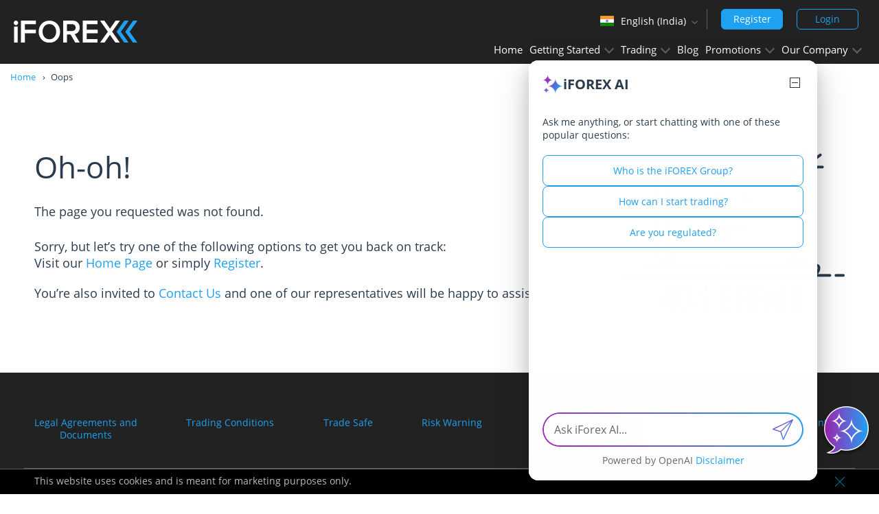

--- FILE ---
content_type: text/html; charset=utf-8
request_url: https://www.iforex.in/oops?target=/analysis/us-core-cpi-10-y-bond-auction-federal-budget-202403120905
body_size: 37069
content:
<!doctype html>
<html lang="en" data-content-group="oops">
<head>
<meta charset="utf-8">
<meta http-equiv="X-UA-Compatible" content="IE=edge">
<meta content="width=device-width,initial-scale=1,maximum-scale=1,user-scalable=0" name="viewport">
<script type="application/ld+json">{"@context":"https://schema.org","@type":"BreadcrumbList","itemListElement":[{"@type":"ListItem","position":1,"item":{"@id":"https://www.iforex.in/","name":"Home"}},{"@type":"ListItem","position":2,"item":{"@id":"https://www.iforex.in/oops","name":"Oops"}}]}</script>
<script type="application/ld+json">{         
      "@context": "https://schema.org/",         
      "@type": "Organization",         
      "@id": "#Organization",         
      "url": "https://www.iforex.in/",         
      "legalName": "iFOREX Group",         
      "name": "iFOREX Group",         
      "description": "➤ Join iFOREX - a trusted forex broker and access market opportunities ✅ Trade Forex, Stocks, Commodities, Cryptos & Stock Market Indices ⭐Start now!",         
      "logo": "",         
      "telephone": "(30) 210 374 2599",         
      "email": "info@iforex.in",         
      "address": {             
        "@type": "PostalAddress",             
        "streetAddress": "Wickhams Cay 1, ",             
        "addressLocality": "PO Box 3140",             
        "addressRegion": "Tortola",             
        "addressCountry": "Virgin Islands (British)",             
        "postalCode": "3140"        
      },         
      "sameAs": [              
        "https://www.facebook.com/iFOREX",          
        "https://www.youtube.com/@iForexIndia",             
        "https://www.instagram.com/iforex.india/",             
        "https://www.linkedin.com/company/iforex/",           
        "https://x.com/iForex_com"        
      ] 
  }</script>
<meta name="theme-color" content="#222222">
<link rel="canonical" href="https://www.iforex.in/oops">
<link rel="alternate" href="https://www.iforex.com/oops" hreflang="x-default"><link rel="alternate" href="https://www.iforex.in/oops" hreflang="en-IN"><link rel="alternate" href="https://www.iforex.in/hi/oops" hreflang="hi-IN"><link rel="alternate" href="https://www.iforexae.com/oops" hreflang="en-sa">
<link rel="icon" type="image/png" href="/assets/favicon.png?a28f34b1f7c0ef11c671">
<title>The Page Was Not Found | iFOREX</title>
<meta name="description" content="It seems the iFOREX page you were looking for doesn't exist. You can return to the Home Page and try again.">
<link rel="preconnect" href="https://content.webapi-services.net"><link rel="preconnect" href="https://events.iforex.com"><link rel="preconnect" href="https://www.googletagmanager.com"><link rel="preconnect" href="https://stats.g.doubleclick.net"><link rel="dns-prefetch" href="https://cdn.livechatinc.com">
<style>@font-face{font-family:'Open Sans';font-style:normal;font-weight:300;font-display:swap;src:local('Open Sans Light'),local('OpenSans-Light'),url(/media/open-sans-v27-latin-300.1ff083351611e93f199c.eot?#iefix) format('embedded-opentype'),url(/media/open-sans-v35-latin-300.d1618819d312a87e51d4.woff2) format('woff2'),url(/media/open-sans-v27-latin-300.b75dbf5a2eca01c34533.woff) format('woff'),url(/media/open-sans-v35-latin-300.ba19b360bc99b580b45b.ttf) format('truetype'),url(/media/open-sans-v27-latin-300.1ff083351611e93f199c.eot)}@font-face{font-family:'Open Sans';font-style:normal;font-weight:400;src:local('Open Sans Regular'),local('OpenSans-Regular'),url(/media/open-sans-v17-latin-regular.f57a62e9efddf6ace18b.woff2) format('woff2'),url(/media/open-sans-v17-latin-regular.347639ec49f4b2884a96.woff) format('woff');font-display:swap}@font-face{font-family:'Open Sans';font-style:normal;font-weight:600;src:url(/media/open-sans-v27-latin-600.d99a53374a79ae5ef71b.eot);src:local('Open Sans SemiBold'),local('OpenSans-SemiBold'),url(/media/open-sans-v27-latin-600.d99a53374a79ae5ef71b.eot?#iefix) format('embedded-opentype'),url(/media/open-sans-v27-latin-600.87da65d8301dc2218555.woff2) format('woff2'),url(/media/open-sans-v27-latin-600.28125e6f4f0671dbfa7b.woff) format('woff'),url(/media/open-sans-v27-latin-600.ac0e95844e5fb56c1042.ttf) format('truetype'),url(/media/open-sans-v27-latin-600.3d5351d0f1e0af7b27a0.svg#OpenSans) format('svg');font-display:swap}@font-face{font-family:'Open Sans';font-style:normal;font-weight:700;src:url(/media/open-sans-v27-latin-700.e6b7ad3259f533eaeacb.eot);src:local('Open Sans Bold'),local('OpenSans-Bold'),url(/media/open-sans-v27-latin-700.e6b7ad3259f533eaeacb.eot?#iefix) format('embedded-opentype'),url(/media/open-sans-v27-latin-700.166dc5efb248e5752096.woff2) format('woff2'),url(/media/open-sans-v27-latin-700.043b0bf0b516558445d6.woff) format('woff'),url(/media/open-sans-v27-latin-700.ac7fd199b45ea19e55a1.ttf) format('truetype'),url(/media/open-sans-v27-latin-700.1418c060da5f38c8a0ff.svg#OpenSans) format('svg');font-display:swap}@font-face{font-family:'Open Sans';font-style:normal;font-weight:800;src:local('Open Sans ExtraBold'),local('OpenSans-ExtraBold'),url(/media/open-sans-v17-latin-800.1666787ea3ff3941e764.woff2) format('woff2'),url(/media/open-sans-v17-latin-800.8ab0bbdd48f276f4ba56.woff) format('woff');font-display:swap}@font-face{font-family:Athiti;font-style:normal;font-weight:300;font-display:swap;src:url(/media/athiti-v5-thai-300.8ea3b262cd647c490c59.woff2) format('woff2');unicode-range:U+0E01-0E5B,U+200C-200D,U+25CC}@font-face{font-family:Athiti;font-style:normal;font-weight:300;font-display:swap;src:url(/media/athiti-v5-latin-300.2f988bcb7f227fef1417.woff2) format('woff2');unicode-range:U+0000-00FF,U+0131,U+0152-0153,U+02BB-02BC,U+02C6,U+02DA,U+02DC,U+0304,U+0308,U+0329,U+2000-206F,U+2074,U+20AC,U+2122,U+2191,U+2193,U+2212,U+2215,U+FEFF,U+FFFD}@font-face{font-family:Athiti;font-style:normal;font-weight:400;src:local('Athiti'),local('Athiti-Regular'),url(/media/athiti-v5-thai-regular.3357e071c70b35667504.woff2) format('woff2'),url(/media/athiti-v5-thai-regular.3af91250c079a9f6c957.woff) format('woff');font-display:swap}@font-face{font-family:Athiti;font-style:normal;font-weight:700;src:local('Athiti Bold'),local('Athiti-Bold'),url(/media/athiti-v5-thai-700.cd52b383e2baedbe71a0.woff2) format('woff2'),url(/media/athiti-v5-thai-700.3132a07cd91db6406ff1.woff) format('woff');font-display:swap}a,abbr,acronym,address,applet,article,aside,audio,b,big,blockquote,body,canvas,caption,center,cite,code,dd,del,details,dfn,div,dl,dt,em,embed,fieldset,figcaption,figure,footer,form,h1,h2,h3,h4,h5,h6,header,hgroup,html,i,iframe,img,ins,kbd,label,legend,li,mark,menu,nav,object,ol,output,p,pre,q,ruby,s,samp,section,small,span,strike,strong,sub,summary,sup,table,tbody,td,tfoot,th,thead,time,tr,tt,u,ul,var,video{margin:0;padding:0;border:0;font-size:100%;font:inherit;vertical-align:baseline}article,aside,details,figcaption,figure,footer,header,hgroup,menu,nav,section{display:block}html{font-size:18px;scroll-behavior:smooth;scroll-padding-top:70px}body{-webkit-text-size-adjust:none;margin:0;font-family:"Open Sans",HelveticaNeue-Light,"Helvetica Neue Light","Helvetica Neue",Helvetica,Arial,"Lucida Grande",sans-serif;font-size:1rem;line-height:normal;background-color:#fff;color:#2a3b4d;font-weight:400;position:relative}body.th{font-family:Athiti,"Open Sans",HelveticaNeue-Light,"Helvetica Neue Light","Helvetica Neue",Helvetica,Arial,"Lucida Grande",sans-serif}#slidemenu.modal-open,body.modal-open,body.no-scroll{overflow:hidden}ul{list-style:none}ol{padding-left:22px}li{padding-bottom:7px}blockquote,q{quotes:none}blockquote:after,blockquote:before,q:after,q:before{content:'';content:none}table{border-collapse:collapse;border-spacing:0}*,::after,::before{box-sizing:border-box;margin:0;padding:0;outline:0}:focus{outline:0}a{color:#1da1f0;text-decoration:none}a:hover{text-decoration:underline}.ar a[href^="tel:"]{direction:ltr;display:inline-block}img{max-width:100%;width:auto;height:auto}i{font-style:italic}.h1,h1{font-size:40px;font-weight:400;line-height:46px;margin-bottom:1rem}.h2,.title,h2{font-size:26px;font-weight:400;line-height:34px;margin-bottom:1rem}.s1.main-banner h2{margin-bottom:0}.h3,.h4,.h5,.h6,h3,h4,h5,h6{font-size:24px;font-weight:400;margin-bottom:40px;line-height:30px}.small-title{font-size:18px;font-weight:700;line-height:normal;margin-bottom:0;display:inline-block}.small-p{font-size:12px}p{margin-bottom:20px}.strong,b,strong{font-weight:700}#totalPage{display:none;position:fixed;z-index:-1;top:0;width:100%;height:100%;background:#fff}.totalOn{z-index:9998!important;-moz-opacity:0;-khtml-opacity:0;opacity:.7!important;background:#000!important}.lightbox{display:none;position:fixed;z-index:99999;top:50%;left:50%;-webkit-transform:translate(-50%,-50%);-moz-transform:translate(-50%,-50%);-ms-transform:translate(-50%,-50%);-o-transform:translate(-50%,-50%);transform:translate(-50%,-50%);width:calc(100% - 30px);max-width:355px;border-radius:8px;font-size:14px;line-height:normal;color:#252525;background-color:#fff;font-weight:400;box-sizing:border-box}#ptPopUP .lightbox{display:block;max-width:624px}#ptPopUP .lightbox span{margin-bottom:3px;display:block}.lightbox.large{max-width:800px}.lightbox.large .lb-content{overflow-y:auto;max-height:70vh;height:fit-content;margin-bottom:6px}.lightbox.large .lb-content::-webkit-scrollbar{width:4px;background:#fff}.lightbox.large .lb-content::-webkit-scrollbar-thumb{background:#afafaf}.lightbox .lb-close,.lightbox .lightbox-close{background:url('[data-uri]') center no-repeat;width:20px;height:20px;position:absolute;right:15px;top:15px;z-index:1}.lightbox .lb-close:hover,.lightbox .lightbox-close:hover{cursor:pointer}.lightbox .lb-title{padding:15px 10px;color:#252525;font-weight:700;border-bottom:1px solid #afafaf;text-align:left}.lightbox .lb-content{padding:10px}.lightbox .lb-text-block{text-align:left;color:#696969;padding-bottom:15px}.en.arabic .lightbox .lb-text-block,.en.arabic .lightbox .lb-title{text-align:left}.en.arabic .lightbox .lb-close{right:15px;left:unset}.lightbox .lb-btn-block{display:flex;flex-wrap:wrap;justify-content:space-between;width:100%;box-sizing:border-box}.lightbox .lb-btn-block a{border:0;box-shadow:none;color:#fff;border-radius:8px;margin:0;background-color:#1da1f0;width:calc(50% - 10px);text-align:center;padding:5px;box-sizing:border-box;text-decoration:none;height:30px;display:flex;align-items:center;justify-content:center;box-sizing:border-box;cursor:pointer}.lightbox .lb-btn-block a.not{background-color:#afafaf}.lightbox .lb-btn-block a.disabled{pointer-events:none;background-color:#d8d8d8}.privacy_p_wrapper ul{list-style:disc}.clear{float:none;clear:both}.font-normal{font-weight:400!important}.font-bold{font-weight:700!important}.fs-12{font-size:12px!important;line-height:normal!important}.fs-14{font-size:14px!important;line-height:normal!important}.fs-16{font-size:16px!important;line-height:normal!important}.fs-18{font-size:18px!important;line-height:normal!important}.fs-20{font-size:20px!important;line-height:26px!important}.fs-22{font-size:22px!important;line-height:normal!important}.fs-24{font-size:24px!important;line-height:normal!important}.fs-32{font-size:32px!important;line-height:38px}.fs-34{font-size:34px!important;line-height:normal!important}.fs-38{font-size:38px!important;line-height:44px!important}.container-fluid{width:100%;margin-right:auto;margin-left:auto}.container{width:100%;margin-right:auto;margin-left:auto;padding-right:15px;padding-left:15px}.section .container{padding:60px 15px}.row{display:-ms-flexbox;display:flex;display:-webkit-flex;-ms-flex-wrap:wrap;flex-wrap:wrap;-webkit-flex-wrap:wrap;margin-right:-15px;margin-left:-15px;width:calc(100% + 30px)}.inner-row{margin-right:-15px;margin-left:-15px;width:calc(100% + 30px)}.float-none{float:none}.float-left{float:left}.float-right{float:right}.d-none,.display-none{display:none!important}.d-block,.display-block{display:block!important}.d-inline{display:inline!important}.d-inline-block{display:inline-block!important}.display-flex{display:-ms-flexbox!important;display:flex!important;display:-webkit-flex!important}.flex-align-start{align-items:flex-start!important;-webkit-align-items:flex-start!important}.flex-align-end{align-items:flex-end!important;-webkit-align-items:flex-end!important}.flex-align-center{align-items:center!important;-webkit-align-items:center!important}.flex-align-stretch{align-items:stretch!important;-webkit-align-items:stretch!important}.flex-align-baseline{align-items:baseline!important;-webkit-align-items:baseline!important}.align-self-end{align-self:flex-end;-webkit-align-self:flex-end}.align-self-center{align-self:center;-webkit-align-self:center}.align-center,.text-center{text-align:center}.align-left{text-align:left}.align-right{text-align:right}.align-justify{text-align:justify}.flex-wrap{flex-flow:wrap;-webkit-flex-flow:wrap}.flex-column{flex-direction:column;-webkit-flex-direction:column}.gap5{gap:5px}.gap10{gap:10px}.gap15{gap:15px}.gap20{gap:20px}.sup-small{font-size:9px;vertical-align:super}.margin-center{margin:0 auto}.mt-0{margin-top:0!important}.mb-0{margin-bottom:0!important}.ml-0{margin-left:0!important}.mr-0{margin-right:0!important}.mt-1{margin-top:.25rem!important}.mt-2{margin-top:.5rem!important}.mt-3{margin-top:1rem!important}.mt-4{margin-top:1.5rem!important}.mt-5{margin-top:3rem!important}.mb-1{margin-bottom:.25rem!important}.mb-2{margin-bottom:.5rem!important}.mb-3{margin-bottom:1rem!important}.mb-4{margin-bottom:1.5rem!important}.mb-5{margin-bottom:3rem!important}.mr-1{margin-right:.25rem!important}.mr-2{margin-right:.5rem!important}.mr-3{margin-right:1rem!important}.mr-4{margin-right:1.5rem!important}.mr-5{margin-right:3rem!important}.ml-1{margin-left:.25rem!important}.ml-2{margin-left:.5rem!important}.ml-3{margin-left:1rem!important}.ml-4{margin-left:1.5rem!important}.ml-5{margin-left:3rem!important}.p-0{padding:0!important}.p-1{padding:.25rem!important}.p-2{padding:.5rem!important}.p-3{padding:1rem!important}.p-4{padding:1.5rem!important}.p-5{padding:3rem!important}.pt-0{padding-top:0!important}.pt-1{padding-top:.25rem!important}.pt-2{padding-top:.5rem!important}.pt-3{padding-top:1rem!important}.pt-4{padding-top:1.5rem!important}.pt-5{padding-top:3rem!important}.pb-0{padding-bottom:0!important}.pb-1{padding-bottom:.25rem!important}.pb-2{padding-bottom:.5rem!important}.pb-3{padding-bottom:1rem!important}.pb-4{padding-bottom:1.5rem!important}.pb-5{padding-bottom:3rem!important}.pr-0{padding-right:0!important}.pr-1{padding-right:.25rem!important}.pr-2{padding-right:.5rem!important}.pr-3{padding-right:1rem!important}.pr-4{padding-right:1.5rem!important}.pr-5{padding-right:3rem!important}.pl-0{padding-left:0!important}.pl-1{padding-left:.25rem!important}.pl-2{padding-left:.5rem!important}.pl-3{padding-left:1rem!important}.pl-4{padding-left:1.5rem!important}.pl-5{padding-left:3rem!important}.border{border:1px solid #e4e4e4!important}.border-top{border-top:1px solid #e4e4e4!important}.border-bottom{border-bottom:1px solid #e4e4e4!important}.border-right{border-right:1px solid #e4e4e4!important}.border-left{border-left:1px solid #e4e4e4!important}.border-none{border:0!important}.border-top-none{border-top:0!important}.border-bottom-none{border-bottom:0!important}.border-right-none{border-right:0!important}.border-left-none{border-left:0!important}.col,.col-1,.col-10,.col-11,.col-12,.col-2,.col-3,.col-4,.col-5,.col-6,.col-7,.col-8,.col-9,.col-auto,.col-lg,.col-lg-1,.col-lg-10,.col-lg-11,.col-lg-12,.col-lg-2,.col-lg-3,.col-lg-4,.col-lg-5,.col-lg-6,.col-lg-7,.col-lg-8,.col-lg-9,.col-lg-auto,.col-md,.col-md-1,.col-md-10,.col-md-11,.col-md-12,.col-md-2,.col-md-3,.col-md-4,.col-md-5,.col-md-6,.col-md-7,.col-md-8,.col-md-9,.col-md-auto,.col-sm,.col-sm-1,.col-sm-10,.col-sm-11,.col-sm-12,.col-sm-2,.col-sm-3,.col-sm-4,.col-sm-5,.col-sm-6,.col-sm-7,.col-sm-8,.col-sm-9,.col-sm-auto,.col-xl,.col-xl-1,.col-xl-10,.col-xl-11,.col-xl-12,.col-xl-2,.col-xl-3,.col-xl-4,.col-xl-5,.col-xl-6,.col-xl-7,.col-xl-8,.col-xl-9,.col-xl-auto{position:relative;width:100%;padding-right:15px;padding-left:15px}.w-100{width:100%!important}.col{-ms-flex-preferred-size:0;flex-basis:0;-webkit-box-flex:1;-ms-flex-positive:1;flex-grow:1;max-width:100%}.col-1{-webkit-box-flex:0;-ms-flex:0 0 8.333333%;flex:0 0 8.333333%;-webkit-flex:0 0 8.333333%;max-width:8.333333%}.col-2{-webkit-box-flex:0;-ms-flex:0 0 16.666667%;flex:0 0 16.666667%;-webkit-flex:0 0 16.666667%;max-width:16.666667%}.col-3{-webkit-box-flex:0;-ms-flex:0 0 25%;flex:0 0 25%;-webkit-flex:0 0 25%;max-width:25%}.col-4{-webkit-box-flex:0;-ms-flex:0 0 33.333333%;flex:0 0 33.333333%;-webkit-flex:0 0 33.333333%;max-width:33.333333%}.col-5{-webkit-box-flex:0;-ms-flex:0 0 41.666667%;flex:0 0 41.666667%;-webkit-flex:0 0 41.666667%;max-width:41.666667%}.col-6{-webkit-box-flex:0;-ms-flex:0 0 50%;flex:0 0 50%;-webkit-flex:0 0 50%;max-width:50%}.col-7{-webkit-box-flex:0;-ms-flex:0 0 58.333333%;flex:0 0 58.333333%;-webkit-flex:0 0 58.333333%;max-width:58.333333%}.col-8{-webkit-box-flex:0;-ms-flex:0 0 66.666667%;flex:0 0 66.666667%;-webkit-flex:0 0 66.666667%;max-width:66.666667%}.col-9{-webkit-box-flex:0;-ms-flex:0 0 75%;flex:0 0 75%;-webkit-flex:0 0 75%;max-width:75%}.col-10{-webkit-box-flex:0;-ms-flex:0 0 83.333333%;flex:0 0 83.333333%;-webkit-flex:0 0 83.333333%;max-width:83.333333%}.col-11{-webkit-box-flex:0;-ms-flex:0 0 91.666667%;flex:0 0 91.666667%;-webkit-flex:0 0 91.666667%;max-width:91.666667%}.col-12{-webkit-box-flex:0;-ms-flex:0 0 100%;flex:0 0 100%;-webkit-flex:0 0 100%;max-width:100%}.order-1{-webkit-box-ordinal-group:2;-ms-flex-order:1;order:1}.order-2{-webkit-box-ordinal-group:3;-ms-flex-order:2;order:2}.order-3{-webkit-box-ordinal-group:4;-ms-flex-order:3;order:3}.order-4{-webkit-box-ordinal-group:5;-ms-flex-order:4;order:4}.order-5{-webkit-box-ordinal-group:6;-ms-flex-order:5;order:5}.order-6{-webkit-box-ordinal-group:7;-ms-flex-order:6;order:6}.order-7{-webkit-box-ordinal-group:8;-ms-flex-order:7;order:7}.order-8{-webkit-box-ordinal-group:9;-ms-flex-order:8;order:8}.order-9{-webkit-box-ordinal-group:10;-ms-flex-order:9;order:9}.order-10{-webkit-box-ordinal-group:11;-ms-flex-order:10;order:10}.order-11{-webkit-box-ordinal-group:12;-ms-flex-order:11;order:11}.order-12{-webkit-box-ordinal-group:13;-ms-flex-order:12;order:12}ul.square-bullet{list-style-type:none;padding-bottom:1rem}ul.square-bullet li{position:relative;padding-left:15px}ul.square-bullet li .bullet{position:absolute;left:0;color:#fff;font-size:12px;top:9px;font-weight:700;background:#2a3b4d;height:3px;width:3px;text-align:center;line-height:16px;border-radius:50px}.list-style-disc{list-style:disc;padding-left:25px}.list-style-disc-small li{padding-left:25px;position:relative}.list-style-disc-small li:before{content:" ";background:#1c2239;position:absolute;left:0;top:15px;width:6px;height:6px;border-radius:50%}.list-icon-v{background-image:url('[data-uri]');width:18px;height:15px;float:left;margin:3px 10px 0;background-repeat:no-repeat}body.br-3 .reg_bannner{text-align:center}body.br-3 .reg_bannner h6{margin-bottom:1.5rem!important}body.br-3 .reg_bannner .btn-blue.medium{font-size:18px!important;line-height:22px!important}@media (min-width:576px){.w-sm-100{width:100%!important}.mb-sm-0{margin-bottom:0!important}.align-sm-center{text-align:center}.align-sm-left{text-align:left}.d-sm-none{display:none!important}.d-sm-block{display:block!important}.d-sm-inline{display:inline!important}.d-sm-flex{display:flex!important;display:-webkit-flex!important}.col-sm-1{-webkit-box-flex:0;-ms-flex:0 0 8.333333%;flex:0 0 8.333333%;max-width:8.333333%}.col-sm-2{-webkit-box-flex:0;-ms-flex:0 0 16.666667%;flex:0 0 16.666667%;max-width:16.666667%}.col-sm-3{-webkit-box-flex:0;-ms-flex:0 0 25%;flex:0 0 25%;max-width:25%}.col-sm-4{-webkit-box-flex:0;-ms-flex:0 0 33.333333%;flex:0 0 33.333333%;max-width:33.333333%}.col-sm-5{-webkit-box-flex:0;-ms-flex:0 0 41.666667%;flex:0 0 41.666667%;max-width:41.666667%}.col-sm-6{-webkit-box-flex:0;-ms-flex:0 0 50%;flex:0 0 50%;max-width:50%}.col-sm-7{-webkit-box-flex:0;-ms-flex:0 0 58.333333%;flex:0 0 58.333333%;max-width:58.333333%}.col-sm-8{-webkit-box-flex:0;-ms-flex:0 0 66.666667%;flex:0 0 66.666667%;max-width:66.666667%}.col-sm-9{-webkit-box-flex:0;-ms-flex:0 0 75%;flex:0 0 75%;max-width:75%}.col-sm-10{-webkit-box-flex:0;-ms-flex:0 0 83.333333%;flex:0 0 83.333333%;max-width:83.333333%}.col-sm-11{-webkit-box-flex:0;-ms-flex:0 0 91.666667%;flex:0 0 91.666667%;max-width:91.666667%}.col-sm-12{-webkit-box-flex:0;-ms-flex:0 0 100%;flex:0 0 100%;max-width:100%}.border-sm-top-none{border-top:0!important}.border-sm-bottom-none{border-bottom:0!important}.border-sm-right-none{border-right:0!important}.border-sm-left-none{border-left:0!important}}@media (min-width:768px){.mr-md-0{margin-right:0!important}.mr-md-1{margin-right:.25rem!important}.mr-md-2{margin-right:.5rem!important}.mr-md-3{margin-right:1rem!important}.mr-md-4{margin-right:1.5rem!important}.mr-md-5{margin-right:3rem!important}.mr-md-6{margin-right:6rem!important}.fs-md-14{font-size:14px!important}.fs-md-16{font-size:16px!important}.fs-md-18{font-size:18px!important}.fs-md-20{font-size:20px!important}.fs-md-24{font-size:24px!important;line-height:28px!important}.fs-md-32{font-size:32px!important;line-height:1.2em!important}.fs-md-34{font-size:34px!important}.fs-md-48{font-size:48px!important;line-height:50px!important}.gap-md-60{gap:60px}.h1,h1{font-size:44px;font-weight:400;line-height:55px}.h2,.title,h2{font-size:32px;font-weight:400;line-height:42px}.h3,.h4,.h5,.h6,h3,h4,h5,h6{font-size:32px;font-weight:400;line-height:42px;margin-bottom:50px}.display-md-flex{display:-ms-flexbox;display:flex;display:-webkit-flex}.align-md-center{text-align:center!important}.align-md-left{text-align:left!important}.align-md-right{text-align:right!important}.d-md-none{display:none!important}.d-md-block{display:block!important}.d-md-inline{display:inline!important}.d-md-flex{display:flex!important;display:-webkit-flex!important}.w-md-100{width:100%!important}.align-self-center-md{align-self:center;-webkit-align-self:center}.float-md-none{float:none}.float-md-left{float:left}.float-md-right{float:right}.border-md-none{border:0!important}.border-md{border:1px solid #c8c8c8!important}.border-md-top{border-top:1px solid #c8c8c8!important}.border-md-bottom{border-bottom:1px solid #c8c8c8!important}.border-md-right{border-right:1px solid #c8c8c8!important}.border-md-left{border-left:1px solid #c8c8c8!important}.border-md-top-none{border-top:0!important}.border-md-bottom-none{border-bottom:0!important}.border-md-right-none{border-right:0!important}.border-md-left-none{border-left:0!important}.p-md-0{padding:0!important}.p-md-1{padding:.25rem!important}.p-md-2{padding:.5rem!important}.p-md-3{padding:1rem!important}.p-md-4{padding:1.5rem!important}.p-md-5{padding:3rem!important}.pb-md-0{padding-bottom:0!important}.pb-md-1{padding-bottom:.25rem!important}.pb-md-2{padding-bottom:.5rem!important}.pb-md-3{padding-bottom:1rem!important}.pb-md-4{padding-bottom:1.5rem!important}.pb-md-5{padding-bottom:3rem!important}.pt-md-0{padding-top:0!important}.pt-md-1{padding-top:.25rem!important}.pt-md-2{padding-top:.5rem!important}.pt-md-3{padding-top:1rem!important}.pt-md-4{padding-top:1.5rem!important}.pt-md-5{padding-top:3rem!important}.pl-md-0{padding-left:0!important}.pl-md-1{padding-left:.25rem!important}.pl-md-2{padding-left:.5rem!important}.pl-md-3{padding-left:1rem!important}.pl-md-4{padding-left:2rem!important}.pl-md-5{padding-left:3rem!important}.pr-md-0{padding-right:0!important}.pr-md-2{padding-right:1rem!important}.pr-md-4{padding-right:1.5rem!important}.pr-md-5{padding-right:3rem!important}.mt-md-0{margin-top:0!important}.mt-md-1{margin-top:.25rem!important}.mt-md-2{margin-top:.5rem!important}.mt-md-3{margin-top:1rem!important}.mt-md-4{margin-top:1.5rem!important}.mt-md-5{margin-top:3rem!important}.mb-md-0{margin-bottom:0!important}.mb-md-1{margin-bottom:.25rem!important}.mb-md-2{margin-bottom:.5rem!important}.mb-md-3{margin-bottom:1rem!important}.mb-md-4{margin-bottom:1.5rem!important}.mb-md-5{margin-bottom:3rem!important}.col-md-1{-webkit-box-flex:0;-ms-flex:0 0 8.333333%;flex:0 0 8.333333%;-webkit-flex:0 0 8.333333%;max-width:8.333333%}.col-md-2{-webkit-box-flex:0;-ms-flex:0 0 16.666667%;flex:0 0 16.666667%;-webkit-flex:0 0 16.666667%;max-width:16.666667%}.col-md-3{-webkit-box-flex:0;-ms-flex:0 0 25%;flex:0 0 25%;-webkit-flex:0 0 25%;max-width:25%}.col-md-4{-webkit-box-flex:0;-ms-flex:0 0 33.333333%;flex:0 0 33.333333%;-webkit-flex:0 0 33.333333%;max-width:33.333333%}.col-md-5{-webkit-box-flex:0;-ms-flex:0 0 41.666667%;flex:0 0 41.666667%;-webkit-flex:0 0 41.666667%;max-width:41.666667%}.col-md-6{-webkit-box-flex:0;-ms-flex:0 0 50%;flex:0 0 50%;-webkit-flex:0 0 50%;max-width:50%}.col-md-7{-webkit-box-flex:0;-ms-flex:0 0 58.333333%;flex:0 0 58.333333%;-webkit-flex:0 0 58.333333%;max-width:58.333333%}.col-md-8{-webkit-box-flex:0;-ms-flex:0 0 66.666667%;flex:0 0 66.666667%;-webkit-flex:0 0 66.666667%;max-width:66.666667%}.col-md-9{-webkit-box-flex:0;-ms-flex:0 0 75%;flex:0 0 75%;-webkit-flex:0 0 75%;max-width:75%}.col-md-10{-webkit-box-flex:0;-ms-flex:0 0 83.333333%;flex:0 0 83.333333%;-webkit-flex:0 0 83.333333%;max-width:83.333333%}.col-md-11{-webkit-box-flex:0;-ms-flex:0 0 91.666667%;flex:0 0 91.666667%;-webkit-flex:0 0 91.666667%;max-width:91.666667%}.col-md-12{-webkit-box-flex:0;-ms-flex:0 0 100%;flex:0 0 100%;-webkit-flex:0 0 100%;max-width:100%}.order-md-1{-webkit-box-ordinal-group:2;-ms-flex-order:1;order:1}.order-md-2{-webkit-box-ordinal-group:3;-ms-flex-order:2;order:2}.order-md-3{-webkit-box-ordinal-group:4;-ms-flex-order:3;order:3}.order-md-4{-webkit-box-ordinal-group:5;-ms-flex-order:4;order:4}.order-md-5{-webkit-box-ordinal-group:6;-ms-flex-order:5;order:5}.order-md-6{-webkit-box-ordinal-group:7;-ms-flex-order:6;order:6}.order-md-7{-webkit-box-ordinal-group:8;-ms-flex-order:7;order:7}.order-md-8{-webkit-box-ordinal-group:9;-ms-flex-order:8;order:8}.order-md-9{-webkit-box-ordinal-group:10;-ms-flex-order:9;order:9}.order-md-10{-webkit-box-ordinal-group:11;-ms-flex-order:10;order:10}.order-md-11{-webkit-box-ordinal-group:12;-ms-flex-order:11;order:11}.order-md-12{-webkit-box-ordinal-group:13;-ms-flex-order:12;order:12}ul.square-bullet li{padding-left:19px}ul.square-bullet li .bullet{top:9px;height:6px;width:6px;line-height:16px;border-radius:50px}.section .container{padding:40px 15px}a[href^="tel:"]{pointer-events:none;color:inherit}}@media (min-width:992px){html{scroll-padding-top:96px}.main-banner .container{padding:2rem 0}.section .container{padding:60px 15px}.display-lg-flex{display:-ms-flexbox!important;display:flex!important;display:-webkit-flex!important}.align-lg-center{text-align:center}.d-lg-none{display:none!important}.d-lg-block{display:block!important}.d-lg-inline{display:inline!important}.d-lg-flex{display:flex!important;display:-webkit-flex!important}.mb-lg-0{margin-bottom:0!important}.mb-lg-1{margin-bottom:.25rem!important}.mb-lg-2{margin-bottom:.5rem!important}.mb-lg-3{margin-bottom:1rem!important}.mb-lg-4{margin-bottom:1.5rem!important}.mb-lg-5{margin-bottom:3rem!important}.mt-lg-0{margin-top:0!important}.mt-lg-1{margin-top:.25rem!important}.mt-lg-2{margin-top:.5rem!important}.mt-lg-3{margin-top:1rem!important}.mt-lg-4{margin-top:1.5rem!important}.mt-lg-5{margin-top:3rem!important}.pb-lg-0{padding-bottom:0!important}.pb-lg-1{padding-bottom:.25rem!important}.pb-lg-2{padding-bottom:.5rem!important}.pb-lg-3{padding-bottom:1rem!important}.pb-lg-4{padding-bottom:1.5rem!important}.pb-lg-5{padding-bottom:3rem!important}.p-b-lg-0{padding-bottom:0!important}.p-b-lg-3{padding-bottom:1rem!important}.p-b-lg-5{padding-bottom:3rem!important}.pt-lg-0{padding-top:0!important}.pt-lg-3{padding-top:1rem!important}.pt-lg-4{padding-top:1.5rem!important}.col-lg-1{-webkit-box-flex:0;-ms-flex:0 0 8.333333%;flex:0 0 8.333333%;max-width:8.333333%}.col-lg-2{-webkit-box-flex:0;-ms-flex:0 0 16.666667%;flex:0 0 16.666667%;max-width:16.666667%}.col-lg-3{-webkit-box-flex:0;-ms-flex:0 0 25%;flex:0 0 25%;max-width:25%}.col-lg-4{-webkit-box-flex:0;-ms-flex:0 0 33.333333%;flex:0 0 33.333333%;max-width:33.333333%}.col-lg-5{-webkit-box-flex:0;-ms-flex:0 0 41.666667%;flex:0 0 41.666667%;max-width:41.666667%}.col-lg-6{-webkit-box-flex:0;-ms-flex:0 0 50%;flex:0 0 50%;max-width:50%}.col-lg-7{-webkit-box-flex:0;-ms-flex:0 0 58.333333%;flex:0 0 58.333333%;max-width:58.333333%}.col-lg-8{-webkit-box-flex:0;-ms-flex:0 0 66.666667%;flex:0 0 66.666667%;max-width:66.666667%}.col-lg-9{-webkit-box-flex:0;-ms-flex:0 0 75%;flex:0 0 75%;max-width:75%}.col-lg-10{-webkit-box-flex:0;-ms-flex:0 0 83.333333%;flex:0 0 83.333333%;max-width:83.333333%}.col-lg-11{-webkit-box-flex:0;-ms-flex:0 0 91.666667%;flex:0 0 91.666667%;max-width:91.666667%}.col-lg-12{-webkit-box-flex:0;-ms-flex:0 0 100%;flex:0 0 100%;max-width:100%}.order-lg-1{-webkit-box-ordinal-group:2;-ms-flex-order:1;order:1}.order-lg-2{-webkit-box-ordinal-group:3;-ms-flex-order:2;order:2}.order-lg-3{-webkit-box-ordinal-group:4;-ms-flex-order:3;order:3}.order-lg-4{-webkit-box-ordinal-group:5;-ms-flex-order:4;order:4}.order-lg-5{-webkit-box-ordinal-group:6;-ms-flex-order:5;order:5}.order-lg-6{-webkit-box-ordinal-group:7;-ms-flex-order:6;order:6}.order-lg-7{-webkit-box-ordinal-group:8;-ms-flex-order:7;order:7}.order-lg-8{-webkit-box-ordinal-group:9;-ms-flex-order:8;order:8}.order-lg-9{-webkit-box-ordinal-group:10;-ms-flex-order:9;order:9}.order-lg-10{-webkit-box-ordinal-group:11;-ms-flex-order:10;order:10}.order-lg-11{-webkit-box-ordinal-group:12;-ms-flex-order:11;order:11}.order-lg-12{-webkit-box-ordinal-group:13;-ms-flex-order:12;order:12}.container{max-width:970px}}@media (min-width:1200px){.container{max-width:1210px}}@media (max-width:992px){.desk-only{display:none!important}body{font-size:16px}}.font-light{font-weight:300!important}.table{display:table;border-collapse:collapse}.tr{display:table-row}.td{display:table-cell}.btn-wrap{margin:0 auto}.btn-blue{background-color:#1da1f0;color:#fff;display:inline-block;text-align:center;border-radius:8px;font-size:16px;padding:8px;font-weight:400;transition:.2s ease-out;max-width:420px;width:100%}.btn-blue:hover{background-color:#3faff2;text-decoration:none}.btn-blue.small{width:100%}.btn-blue.big{max-width:500px;width:100%}.btn-blue.medium{max-width:335px;width:100%}.btn-blue-glow{font-size:18px;color:#1da1f0;border:2px solid #1da1f0;background:rgba(41,59,75,.7);-webkit-box-shadow:0 0 10px 0 rgba(1,189,240,.5);-moz-box-shadow:0 0 10px 0 rgba(1,189,240,.5);box-shadow:0 0 10px 0 rgba(1,189,240,.5);padding:8px;width:100%;max-width:300px;border-radius:8px;display:inline-block}.btn-blue-glow:hover{cursor:pointer;background-color:#293b4b;text-decoration:none}.color-blue{color:#1da1f0}.color-white{color:#fff}.color-black{color:#000}.color-gray{color:#757575}.color-yellow{color:#ffea00}.color-orange{color:#ec881b}.color-green{color:#63aa00}.bg-dark-blue{background-color:#222}.divider{position:relative;width:100%;display:block;border-top:1px solid #c8c8c8}.divider .sign{position:absolute;top:-30px;left:50%;transform:translate(-50%,0)}.section{background-color:#fff;float:none;clear:both}.section.gray{background-color:#f1f1f1}.justify-content-end{justify-content:flex-end;-webkit-justify-content:flex-end}.justify-content-center{justify-content:center;-webkit-justify-content:center}.justify-content-space-between{justify-content:space-between;-webkit-justify-content:space-between}.justify-content-space-around{justify-content:space-around;-webkit-justify-content:space-around}ul.instruments-table{width:100%;display:inline-block;padding-right:20px;vertical-align:top;margin:10px 0}ul.instruments-table li:first-child{border-top:1px solid #eee}ul.instruments-table li{border-bottom:1px solid #eee;padding:10px 0}ul.instruments-table li img{vertical-align:middle}ul.instruments-table li span{float:right;font-weight:700}.caret{display:inline-block;width:0;height:0;margin-left:2px;vertical-align:middle;border-top:4px dashed;border-right:4px solid transparent;border-left:4px solid transparent;color:#fff}.change.positive{background:url('[data-uri]') center right no-repeat;color:green}.change.negative{background:url('[data-uri]') center right no-repeat;color:red}.caret-white{border-right:1.5px solid #fff;border-bottom:1.5px solid #fff;width:10px;height:10px;display:inline-block;transform:rotate(45deg);margin-left:10px;position:relative;top:-3px;right:2px}.blue-check{border-right:1px solid #1da1f0;border-bottom:1px solid #1da1f0;width:7px;height:15px;display:inline-block;transform:rotate(45deg);margin-left:8px;position:relative;top:-4px}@media (min-width:768px){.lightbox .lb-content{padding:20px}.lightbox .lb-title{padding:15px 20px}.img-bottom{margin-bottom:-50px}.s1 .container{position:relative;padding:4rem 15px 3rem}.btn-blue{font-size:18px;max-width:335px}.btn-blue.small{max-width:280px}.s1.main-banner .container{min-height:600px}}@media (max-width:768px){.hidden-sm,.hidden-xs{display:none}.section .container{padding:30px 15px}.image_aspect_ratio{width:100%;padding-top:90%;margin:auto;margin-top:-90%!important;max-width:300px}#ptPopUP .lightbox .lb-btn-block a{width:100%}.lSSlideWrapper{max-width:100%;overflow:hidden;position:relative}#instrumentsContainer{width:4000px}}.gray-box{background-color:#efeeee;padding:15px;display:block}.color-title{background-color:#d85353;padding:5px;color:#fff;font-weight:700;display:inline-block}.main-banner{padding:0}.main-banner .container{padding:2rem 15px}.main-banner img{display:block;margin:auto}.panel{border:1px solid #ddd;border-radius:4px;background-color:#f5f5f5;margin-bottom:20px;cursor:pointer;overflow:hidden}.panel-heading.collapsed{background:url([data-uri]) left 15px center no-repeat}.panel-heading{background:url([data-uri]) left 15px center no-repeat}.panel h4{margin:0;font-size:1.2rem;padding:10px 20px 14px 40px;position:relative}.panel h4 a{color:#2a3b4d}.panel h4 a:hover{text-decoration:none}.panel-default>.panel-heading+.panel-collapse>.panel-body{border-top-color:#ddd;padding:15px 30px;background:#fff}.panel-default.video{background:url('[data-uri]') top 15px right 10px no-repeat #f5f5f5}.panel-collapse ol{counter-reset:item;padding-left:21px}.panel-collapse ol li{display:block;position:relative}.panel-collapse ol li:before{content:counters(item, ".") " ";counter-increment:item;position:absolute;left:-18px}.panel-collapse ol ol{padding-left:30px}.panel-collapse ol ol li:before{left:-30px}.instruments-slider .rate-box-wrapper{padding:25px 20px 5px 0;max-width:33%}.instruments-slider .rate-box{border:1px solid #c8c8c8}.instruments-slider .rate-box .rate-label{background-color:#f7f7f7;padding:5px;min-height:41px;border-bottom:1px solid #c8c8c8;display:flex;display:-webkit-flex;align-items:center;-webkit-align-items:center}.ko .instruments-slider .rate-box .rate-label,::-ms-backdrop{min-height:auto;padding:8px 5px}.instruments-slider .rate-box .rate-info{padding-top:10px;padding-bottom:13px;text-align:center}.instruments-slider .rate-box .rate-info .last{padding-bottom:7px;font-size:1.5rem}.instruments-slider .rate-box .rate-info .diff{padding:0;font-size:14px}.instruments-slider .rate-box .rate-info .change{padding:0 0 0 15px;font-size:14px;background-repeat:no-repeat;background-position:0 4.5px}.th .instruments-slider .rate-box .rate-info .change{background-position:3px 7.5px}.instruments-slider .rate-box .rate-info .border{color:#c8c8c8;border:0!important}.more-rates .minus,.more-rates-div{display:none}a.more-rates:focus,a.more-rates:hover{text-decoration:none}.instruments-slider .rate-box .instr-symbol{float:none}.instruments-slider .inst-title{display:flex;font-size:14px;align-items:center;display:-webkit-flex;-webkit-align-items:center;line-height:15px}@media (min-width:768px){.instruments-slider{height:130px;overflow:hidden;-webkit-transition:height 2s linear 0;transition:height 2s linear 0}.instruments-slider.showAll{height:100%}.more-rates{display:inline-block}}.note{font-size:.85rem}.collapse{display:none}.collapse.in{display:block}.link-arrow{position:relative}.link-arrow:after{content:'»';position:absolute;right:-14px;top:2px;font-size:17px;font-family:arial}.list-style-dashed li{position:relative;padding-left:15px}.list-style-dashed li:before{content:"-";position:absolute;left:0;top:-1px}.big-arrow-parent{position:relative;padding-bottom:50px;margin-bottom:60px}.big-arrow-parent:after{content:"";width:55px;height:55px;position:absolute;border-top:2px solid #a6bbd1;border-right:2px solid #a6bbd1;transform:rotate(135deg) translate(0,-50%);top:auto;right:calc(50% - 8px);bottom:0;transform-origin:50% 50%}.small-arrow-parent{position:relative;padding-bottom:40px;margin-bottom:40px}.small-arrow-parent:after{content:"";width:16px;height:16px;position:absolute;border-top:2px solid #1da1f0;border-right:2px solid #1da1f0;transform:rotate(135deg) translate(0,-50%);-webkit-transform:rotate(135deg) translate(0,-50%);top:auto;right:calc(50% - 8px);bottom:0;transform-origin:50% 50%}.br-3 .small-arrow-parent{padding-bottom:25px;margin-bottom:25px}.br-3 .small-arrow-parent:after{border-color:#1da1f0}@media (min-width:768px){.big-arrow-parent{padding-bottom:0;margin-bottom:0}.big-arrow-parent:after{transform:rotate(45deg) translate(-50%,-50%);top:50%;right:0}.small-arrow-parent{padding-bottom:0;margin-bottom:0}.small-arrow-parent:after{transform:rotate(45deg) translate(-50%,-50%);top:50%;right:-4px}}.blue-arrow-list li{position:relative;padding-left:20px}.blue-arrow-list li:before{content:"";width:9px;height:9px;position:absolute;border-top:2px solid #1da1f0;border-right:2px solid #1da1f0;transform:rotate(45deg);-webkit-transform:rotate(45deg);left:0;top:7px}.footer-shared,.footer-wrapper{min-height:600px}.footer-shared li:last-child{padding-bottom:0}.toggle-content{display:none;padding:20px 15px}.toggle-title{background:url('[data-uri]') right 20px center no-repeat #f4f4f4;border-left:3px solid #293b4b;border-radius:4px;padding:15px;position:relative;font-weight:300}.toggle-pannel.active .toggle-title{background:url('[data-uri]') right 20px center no-repeat #293b4b;color:#fff}.toggle-title:hover{cursor:pointer}@media (min-width:768px){.toggle-content{padding:40px}.toggle-pannel.active .toggle-title{padding-left:40px}.th .form-subtitle p{top:-17px}}@media (max-width:768px){.th .form-subtitle p{top:-14px!important}}.big-image{width:100%}@media (max-width:355px){.btn-blue.medium{max-width:90%;width:100%}}@media (max-width:321px){.ar .carousel .active{margin-right:-1px!important}.instruments-slider .rate-box-wrapper{padding:25px 0 5px!important}h1{font-size:30px;line-height:34px}}#live-rates-widget{position:relative}.lr-loader{position:absolute;display:inline-block;margin:0;height:75px;width:75px;border:8px solid #f1f1f1;border-radius:50%;border-top:8px solid #1da1f0;animation:1s linear infinite spin;-webkit-animation:1s linear infinite spin;left:calc(50% - 25px);top:calc(50% - 25px);z-index:2}@-moz-keyframes spin{from{-moz-transform:rotate(0)}to{-moz-transform:rotate(360deg)}}@-webkit-keyframes spin{from{-webkit-transform:rotate(0)}to{-webkit-transform:rotate(360deg)}}@keyframes spin{from{transform:rotate(0)}to{transform:rotate(360deg)}}.field-input.textarea-tall{min-height:200px!important}body.ko{word-break:keep-all}#conditions-popup.inner-popup{display:none;background-color:rgba(000,000,000,.7);position:fixed;top:0;left:0;width:100%;height:100%;z-index:99999;color:#000}#conditions-popup.inner-popup .wrapper{width:450px;height:auto;border:1px solid #000;border-radius:4px;position:absolute;top:50%;left:50%;transform:translate(-50%,-50%);-webkit-transform:translate(-50%,-50%);background-color:#f7f7f7;padding:50px 20px 20px;max-width:90%;max-height:100%}.inner-popup .close{color:#000;position:absolute;right:10px;top:4px;opacity:.9;font-size:22px;font-weight:700;cursor:pointer}#conditions-popup.inner-popup ul li{margin-bottom:10px;font-size:14px!important;padding-left:0!important;color:#000;text-align:left;border:none;display:list-item;max-height:inherit}#conditions-popup.inner-popup ul{padding-left:20px;padding-bottom:0!important;list-style:disc}.bonus-popup-link,.inner-popup{display:none}.inner-popup .lightbox-close{position:absolute;top:20px;right:20px;display:block;width:20px;height:20px;background:url(//content.webapi-services.net/shared/iforex/media/close.png) 0 0/100% no-repeat;text-indent:-9999px;cursor:pointer;border-radius:0!important}.form-container #form .mail-tool-tip-container{position:relative;float:left}.ar .form-container #form .mail-tool-tip-container{float:right}.form-container #form .mail-tool-tip{color:#fff;font-size:11px;padding:7px 9px;-webkit-box-shadow:0 2px 2px 0 rgba(0,0,0,.5);-moz-box-shadow:0 2px 2px 0 rgba(0,0,0,.5);box-shadow:0 2px 2px 0 rgba(0,0,0,.5);border:1px solid #fff;border-radius:4px;background-color:#000;display:inline-block;z-index:1;position:absolute;bottom:0;text-align:left;white-space:nowrap;line-height:1.2}.form-container #form .mail-tool-tip span{cursor:pointer;text-align:center;text-decoration:none;color:#1da1f0;z-index:3}.form-container #form .mail-tool-tip .tool-tip-triangle{position:absolute;left:15px;bottom:-8px}.ar .form-container #form .mail-tool-tip .tool-tip-triangle{left:auto;right:15px}body.fixedHeader .main-header{position:fixed}#eu_reg .text-block{padding:30px 40px;text-align:left}#eu_reg .p1{margin-bottom:20px;font-weight:700}#eu_reg h2{padding-right:35px}@media only screen and (max-width:500px){#eu_reg .text-block{padding:20px 16px}}.dir-rtl{direction:rtl}.dir-ltr{direction:ltr}#chat-widget-container{display:none}.sticky-elem{position:sticky!important;top:0;z-index:1}.blog-page h3{font-size:23px;line-height:normal;margin-bottom:10px}.breadcrumb-section .container{padding:10px 15px!important;max-width:1820px}.breadcrumb-section .container .row{padding:0!important;margin-right:-15px;margin-left:-15px}.breadcrumb-section ul{list-style:none;display:flex;flex-wrap:wrap;padding:0 15px;width:100%}.breadcrumb-section li{font-size:13px;display:inline;display:flex;align-items:center;margin-right:10px}.breadcrumb-section li+li::before{content:"›";margin:0 8px 0 0;color:#2b3b4c}.ar .breadcrumb-section li{margin-left:10px;margin-right:0}.ar .breadcrumb-section li+li::before{margin:0 0 0 8px}.breadcrumb-section li:last-child{margin-right:0}.breadcrumb-section li:last-child a{color:#2b3b4c;text-decoration:none;cursor:default;pointer-events:none}.breadcrumb-section li:last-child a:hover{text-decoration:none;cursor:default;pointer-events:none}@media only screen and (min-width:1300px){.breadcrumb-section ul{padding-left:40px}}</style>
<style>.page .title{font-size:18px}@media (min-width:768px){.page{min-height:450px}.footer-shared{min-height:100px!important}.br-6 .page h1{margin:0}}@media (max-width:768px){.page .align-right{text-align:center!important}.page .container{padding-top:20px}.page h1,.page p{text-align:center}}.br-3 .footer{padding-bottom:300px!important}</style>
<script>window.pageTracking={dsps:[[5,"oops"],[6,"iforex.in"]]}</script>
<script async src="/c3650cdf-216a-4ba2-80b0-9d6c540b105e58d2670b-ea0f-484e-b88c-0e2c1499ec9bd71e4b42-8570-44e3-89b6-845326fa43b6"></script>
<script>function gtag(){dataLayer.push(arguments)}function readcookie(t){t=new RegExp("(?:^| )"+t+"=([^;]*)","i");try{let e=document.cookie.match(t);if(e&&2===e.length)return e[1]}catch(t){}return null}function cookiesConsentSet(t){var e="3"===t?"denied":"granted",a={security_storage:e,functionality_storage:e,personalization_storage:e,ad_user_data:e,ad_personalization:e,ad_storage:e,analytics_storage:e,wait_for_update:500};try{a=JSON.parse(localStorage.googleConsentState)}catch(t){}gtag("consent","default",a)}function getparam(t){var e=new RegExp("[&?]"+t+"=([^&]*)","i"),a=document.location.search.match(e);return null!=a&&a.length>1?a[1]:""}window.dataLayer=window.dataLayer??[],window.conversiondata=window.conversiondata||[],gtag("set","url_passthrough",!0),gtag("set","ads_data_redaction",!0),function(t,e,a,n,o){cookiesConsentSet("1"),t[n]=t[n]||[],t[n].push({"gtm.start":(new Date).getTime(),event:"gtm.js"});var r=e.getElementsByTagName(a)[0],g=e.createElement(a);g.async=!0,g.src=getparam("gtm_debug")?"https://www.googletagmanager.com/gtm.js?id="+o:"/gtm.js?id="+o,r.parentNode.insertBefore(g,r)}(window,document,"script","dataLayer","GTM-KBZ4Z3H ")</script>
<link href="/libraries.css" rel="stylesheet"></head>
<body class="hi br-1">
<style>body{-webkit-transition:margin-top .3s;transition:margin-top .3s ease-out}.s1{margin-top:-1px!important}.main-header{color:#fff;background:#222;font-size:12px;font-weight:400;position:sticky;top:0;left:0;width:100%;z-index:9}.modal-open .main-header{z-index:10}.main-header .header-top{background-color:#222;padding:13px 0 9px}.main-header .header-bottom{background:#222}.main-header .header-bottom .container{position:relative;max-width:1820px;padding-top:0;padding-bottom:0}.main-header .header-bottom .row .col-12{display:flex;display:-webkit-flex;justify-content:space-between;-webkit-justify-content:space-between;padding:0 15px;align-items:center;-webkit-align-items:center}.navbar-toggle .icon-bar{display:block;width:22px;height:2px;border-radius:1px;background-color:#fff;margin:0 0 5px}.navbar-toggle .icon-bar:last-child{margin:0}.main-header .header-bottom ul li.navbar-ai-btn.navbar-ai-btn{border-right:1px solid #456!important;margin-right:10px;display:flex;align-items:center;justify-content:center}.main-header .header-top .navbar-nav li.navbar-ai-btn a{color:#222;background-color:#ecb83c;border-radius:4px;font-size:14px;display:flex;align-items:center;justify-content:center;height:25px;padding:10px 15px;-webkit-box-shadow:0 2px 2px 0 rgba(0,0,0,.4);-moz-box-shadow:0 2px 2px 0 rgba(0,0,0,.4);box-shadow:0 2px 2px 0 rgba(0,0,0,.4)}.dropdown-toggle,.main-header .header-top .navbar-nav li a{display:block;padding:3px 10px 6px;color:#fff;text-align:left}.ar .dropdown-toggle,.ar .main-header .header-top .navbar-nav li a{text-align:right}.dropdown-toggle:hover,.main-header .header-top .navbar-nav li a{text-decoration:none;cursor:pointer;text-transform:none}.main-header .header-top .navbar-nav li a.btn-register,a.btn-register,a.btn-send{background:#1da1f0;border-radius:6px;width:90px;color:#fff!important;text-align:center;padding:8px 6px;transition:.2s ease-out;white-space:nowrap;border:1px solid #1da1f0}.main-header .header-top .navbar-nav li a.btn-register:hover,a.btn-register:hover,a.btn-send:hover{background:#34aaf2!important}.main-header .header-top .navbar-nav li a.btn-login,a.btn-login{border-radius:6px;border:1px solid #1da1f0;width:90px;color:#1da1f0;text-align:center;transition:.2s ease-out;padding:8px 6px}.main-header .header-top .navbar-nav li a.btn-login:hover,a.btn-login:hover{border:1px solid #34aaf2;color:#fff!important;background:#34aaf2!important}.main-header .header-bottom .logo a{display:inline-block}.kz .main-header .header-top .navbar-nav li a.btn-register,.ru .main-header .header-top .navbar-nav li a.btn-register,a.btn-register{width:150px}.header-mob .logo img{max-width:113px;width:113px;vertical-align:bottom}.br-3 .header-mob .logo img{margin-top:6px}.dropdown-menu{display:none}#lang_menu .dropdown-toggle{text-align:center}.pt .login-pop-icon{width:20px}.lightbox-login{display:none;position:fixed;top:50%;left:50%;z-index:99999;width:90%;height:auto;background:#222!important;border:1px solid #606060!important;border-radius:6px!important;transform:translate(-50%,-50%)!important;-webkit-transform:translate(-50%,-50%)!important;-webkit-box-shadow:0 0 14px 3px rgba(0,0,0,.75)!important;-moz-box-shadow:0 0 14px 3px rgba(0,0,0,.75)!important;box-shadow:0 0 14px 3px rgba(0,0,0,.75)!important;padding:10px 20px!important}.lightbox.login_popup{display:block}.login_popup .download-app-text{padding-top:0}.lightbox-login .btn{width:100%;display:inline-block;max-width:170px}.lightbox-login .lightbox-close{position:absolute;right:20px;top:20px;cursor:pointer}.ar .lightbox-login .lightbox-close{right:auto;left:20px}.lightbox-login p{color:#fff;padding-top:30px;margin-bottom:10px;border-radius:0!important;background:0 0!important}.investors-url-main a{white-space:nowrap}#login_popup .lightbox-login .lightbox-close,#mail_popup.lightbox-login .lightbox-close{right:12px;top:16px}.ar #login_popup .lightbox-login .lightbox-close,.ar #mail_popup.lightbox-login .lightbox-close{left:11px;top:16px}#mail_popup.lightbox-login{padding:10px 20px 20px!important}@media (min-width:1180px){.dropdown_menu_wrapper .dropdown_menu{min-width:150px}.ar .dropdown_menu_wrapper .dropdown_menu{min-width:100px}}@media (min-width:992px){body.ar .li-social,body.es.br-1 .li-social,body.nl.br-3 .li-social{display:block}.main-header .header-bottom .logo img{vertical-align:bottom;max-width:180px;width:180px}.br-1 .main-header .header-bottom .row .col-12{padding:0 20px;align-items:flex-end;-webkit-align-items:flex-end}.main-header .header-top .navbar-nav{display:flex}.main-header .header-top .navbar-nav>li{padding:0 10px;display:flex;align-items:center}body.ar .main-header .header-top .navbar-nav>li{padding:0 15px}.dropdown-toggle,.main-header .header-top .navbar-nav li a{display:block;padding:7px 0;color:#fff;font-size:14px;line-height:12px;font-weight:400}.dropdown-toggle:hover,.main-header .header-top .navbar-nav li a{text-decoration:none;cursor:pointer;text-transform:none}.main-header .header-top .navbar-nav>li:last-child{padding-right:15px}.main-header .header-top .navbar-nav>li.wrap_number{padding:5px 5px 0 3px}.main-header .header-top .numbre{padding:0 2px 2px;display:inline-block;font-size:12px}.main-header .header-top .dropdown-toggle{position:relative;width:100px}.caret2{position:absolute;right:17px;top:12px;transform:rotate(-90deg);-webkit-transform:rotate(-90deg);font-size:22px}.ar .caret2{transform:rotate(88deg);-webkit-transform:rotate(88deg)}.main-header .header-top .navbar-nav li.dropdown{border:0;position:relative;padding-top:5px}.dropdown_menu,.lang_menu{display:none;position:absolute;top:13px;left:10px;z-index:10;width:100%;min-width:140px}.lang_menu{left:0}.cn .dropdown_menu_wrapper .dropdown_menu,.it .dropdown_menu_wrapper .our-company-url~.dropdown_menu,.ko .dropdown_menu_wrapper .our-company-url~.dropdown_menu,.th .dropdown_menu_wrapper .our-company-url~.dropdown_menu{min-width:100px}.ko .dropdown_menu,.ko .lang_menu{top:14px}.es .dropdown_menu{left:8px;top:13px}.th .dropdown_menu,.th .lang_menu{top:18px}li.dropdown>a{border-bottom:2px solid #222}li.dropdown:hover>a{border-bottom:2px solid #1da1f0}.br-3 li.dropdown:hover>a.promotions-url{border-bottom:0}.main-header .header-top .navbar-nav li.qr-container{margin:0 10px;padding:0}.main-header .header-top .navbar-nav li.qr-container .qr-btn{border:1px solid #01b6ef;border-radius:4px;padding:3px 5px;cursor:pointer}.main-header .header-top .navbar-nav li.qr-container.open .qr-btn::after{content:" ";width:100%;position:absolute;height:0;left:0;border-bottom:2px solid #1da1f0;bottom:-7.5px;z-index:11}.main-header .header-top .navbar-nav li.qr-container .qr-modal{max-height:0;transition:max-height,opacity .3s;background-color:#222;border:1px solid #606060;padding:0 40px;position:absolute;top:38px;left:0;z-index:1;font-size:14px;width:220px;text-align:center;box-shadow:1px 1px 1px rgb(0 0 0 / 25%);overflow:hidden;opacity:0}.main-header .header-top .navbar-nav li.qr-container.open .qr-modal{max-height:1000px;opacity:1}.main-header .header-top .navbar-nav li.qr-container .qr-modal p{margin:20px 0}.main-header .header-top .navbar-nav li.qr-container .qr-modal .store-links-wrapper{margin-bottom:20px}#bottom-bar .mobile-badge-wrapper img{display:none}.main-header .header-bottom ul.desktop_menu{width:auto;background-color:#fff;margin-top:23px;-webkit-box-shadow:2px 2px 5px 0 rgba(0,0,0,.3);-moz-box-shadow:2px 2px 5px 0 rgba(0,0,0,.3);box-shadow:2px 2px 5px 0 rgba(0,0,0,.3)}body.ar .main-header .header-bottom ul.desktop_menu{-webkit-box-shadow:-1px 2px 5px 0 rgba(0,0,0,.3);-moz-box-shadow:-1px 2px 5px 0 rgba(0,0,0,.3);box-shadow:-1px 2px 5px 0 rgba(0,0,0,.3)}.main-header .header-bottom ul.desktop_menu li{padding:0;display:flex;flex-wrap:wrap;align-items:center;transition:.2s ease-out;position:relative;color:#222;text-align:left}.desktop_menu li a{color:#222;text-transform:none;padding:12px!important}.desktop_menu li:hover{background:#f4f4f4}.dropdown_menu li a{display:block;width:100%;font-size:13px!important}.main-header .header-bottom .row{justify-content:space-between}.main-header .header-top .row{justify-content:flex-end}.main-header .header-bottom .menu{text-align:right;display:flex!important;padding:10px 0 0;justify-content:flex-end}.ar .main-header .header-bottom .menu{padding:13px 0 0}.main-header .header-bottom .main-link .caret{margin-left:8px;color:#1da1f0}.main-header .header-bottom ul li{padding:0 10px;display:flex;align-items:flex-start;transition:.2s ease-out;position:relative}.es #main-menu>li{padding:0 8px}.ar .main-header .header-bottom .lang_menu ul li:last-child{padding-right:0}.main-header .header-bottom ul li.active,.main-header .header-bottom ul li:hover{position:relative}.main-header .header-bottom ul li a:hover{text-decoration:none}.main-header .header-bottom ul li a{font-size:1rem;display:block;transition:.2s ease-out;padding:0 0 9px}.main-link{color:#fff;font-weight:400}.main-link.active{color:#1da1f0}.main-link.active .caret-white{border-color:#1da1f0}.main-link:hover{cursor:pointer;color:#1da1f0;text-decoration:none}.dropdown:hover .main-link .caret-white{border-color:#1da1f0}.open .main-link{color:#1da1f0}.main-header .header-bottom .logo{padding:0 15px;width:auto;align-self:center}.main-header .header-bottom .logo a{padding:12px 0 13px}.br-3 .main-header .header-bottom .logo a{padding:9px 0 0}.inner_dropdown_menu_wrapper{position:relative}.inner_dropdown_menu{display:none;position:absolute;left:100%;top:-23px;min-width:150px;z-index:1}.el .inner_dropdown_menu,.ko .inner_dropdown_menu{min-width:120px}body.hu .inner_dropdown_menu{right:-100%}.inner_dropdown_menu_wrapper:hover>.inner_dropdown_menu{display:block}.cz.br-6 .inner_dropdown_menu{right:-162px;min-width:162px}.inner_dropdown_menu_wrapper .caret-white{transform:rotate(-45deg);-webkit-transform:rotate(-45deg);right:15px;top:19px;position:absolute;width:7px;height:7px;border-bottom:1px solid #222;border-right:1px solid #222}.country-select{border-right:1px solid #606060!important;margin-right:10px}body.ar .country-select{border-right:0!important;border-left:1px solid #606060!important}.country-select .main-link .flag{position:relative;top:2px;left:-10px}.country-select .main-link{text-transform:capitalize;font-size:14px;position:relative;margin-right:20px}.ar .country-select .main-link{margin-left:20px;margin-right:0}.country-select .caret2{right:-12px;top:-4px;color:#606060}.ar .country-select .caret2{left:-20px;right:auto}.country-select .desktop_menu{background:#222!important;padding:0!important;border:1px solid #3a3a3a}.country-select .desktop_menu li{border-bottom:1px solid #3a3a3a!important}.country-select .desktop_menu li:hover{background:#343434}.country-select .desktop_menu li img{margin-right:10px}.country-select .desktop_menu li a{display:flex!important;align-items:center}.country-select .dropdown_menu{left:0;top:15px;width:300px!important}.br-3 .country-select .dropdown_menu{width:230px!important}.li-social{position:fixed;left:0;top:40%;background:#222;padding:12px 8px;border-radius:0 5px 5px 0;-webkit-box-shadow:0 0 5px 0 rgba(0,0,0,.4);-moz-box-shadow:0 0 5px 0 rgba(0,0,0,.4);box-shadow:0 0 5px 0 rgba(0,0,0,.4);border:1px solid #505050}body.ar .li-social{border-left:1px solid #606060;border-right:0;left:auto;right:0;border-radius:5px 0 0 5px}#main-header .li-social{padding:0 8px}.li-social a{display:block;padding:5px 5px 10px;margin-bottom:10px;border-bottom:1px solid #606060}#main-header .li-social a{display:flex;padding:0;border-bottom:1px solid #505050;width:30px;height:50px;background-color:#222!important;margin-bottom:0;justify-content:center}#main-header .li-social a .st0{fill:none}#main-header .li-social a .st1{display:none;fill:#ff00e1}#main-header .li-social a .st2{fill:#606060}.li-social a:hover{text-decoration:none}.li-social a:last-child{border:0;padding-bottom:0;margin:0}.li-social .whatsapp-img{max-width:20px;margin:0}#mail_popup.lightbox-login{width:auto}}.caret-white{border-color:#606060}.blue-check{right:15px;position:absolute;top:8px}#totalPage,.totalPage{display:none;position:fixed;z-index:-1;top:0;width:100%;height:100%;background:#fff}#totalPage.totalOn,.totalPage{z-index:11!important;-moz-opacity:0;-khtml-opacity:0;opacity:1!important;background:rgba(000,000,000,.7)!important}#cookie-notif{margin:auto;padding:0;display:none;position:fixed;bottom:0;left:0;width:100%;background:#000;border-top:1px solid #606060}.cz #cookie-notif,.hu #cookie-notif{position:fixed;bottom:0;left:0;max-width:none;z-index:8}#cookie-notif p{margin:0 auto;padding:7px 30px 10px 15px;color:#bbb;font-size:14px;position:relative}.ar #cookie-notif p{padding:7px 15px 10px 30px}#cookie-notif .close-cn{position:absolute;right:15px;top:11px;height:14px;width:14px;background:url([data-uri]) 0 0/14px no-repeat;cursor:pointer}#sticky-footer-eu{width:100%;background:#000;border-bottom:1px solid #606060;z-index:8;color:#fff;font-size:16px}#sticky-footer-eu .container{max-width:1820px;padding-top:0;padding-bottom:0}#sticky-footer-eu .col-12{padding:10px 15px}#sticky-footer-eu p{margin:0;line-height:1.2em}#sticky-footer-eu #cookie-notif-eu{display:none}#sticky-footer-eu #cookie-notif,#sticky-footer-eu #cookie-notif-eu{position:relative;padding-bottom:0;border-top:0}#sticky-footer-eu .cookie-wrap{border-bottom:1px solid #606060;padding:0 0 10px}#sticky-footer-eu .cookie-wrap p{padding:0 20px 0 0}#sticky-footer-eu #cookie-notif .close-cn,#sticky-footer-eu #cookie-notif-eu .close-cn{display:block;position:absolute;right:15px;top:0;cursor:pointer}#sticky-footer-eu #cookie-notif .close-cn{right:5px}#sticky-footer-eu #cookie-notif-eu .close-cn:before{content:'+';color:#1da1f0;transform:rotate(45deg);display:block;font-size:30px}.lightbox#cookie-notif-eu{display:none;max-width:360px;z-index:90}.lightbox#cookie-notif-eu .lb-content{padding:20px 15px}.lightbox#cookie-notif-eu .lb-text-block{padding-bottom:0}.lightbox#cookie-notif-eu .lb-btn-block{flex-wrap:nowrap}.lightbox#cookie-notif-eu .cookie-pref{background:#fff;border:1px solid #1da1f0}.lightbox#cookie-notif-eu .cookie-accept-btn{background-color:#1da1f0}.lightbox#cookie-notif-eu .lb-text-block p{margin-bottom:20px}.lightbox#cookie-notif-eu .lb-btn-block a{font-size:13px;line-height:1;min-width:auto;width:50%}@media only screen and (max-width:520px){.lightbox#cookie-notif-eu .lb-btn-block a{font-size:12px}}#pp_agreement{max-width:700px;height:90%;overflow:auto;z-index:99}#pp_agreement #priacy_policy_file .priacy_policy_file_header,#pp_agreement .privacy_p_wrapper .pp_header{position:absolute;width:100%;z-index:0;top:0;left:0}#pp_agreement #pp_content{height:calc(100% - 55px);overflow:auto;margin-top:54px}#pp_agreement .lightbox-close{top:11px}#pp_agreement #pp_content::-webkit-scrollbar{width:6px;background:#eee}#pp_agreement #pp_content::-webkit-scrollbar-thumb{background:#afafaf}@media (min-width:450px){.br-6 #cookie-notif{padding:0}#cookie-notif p{max-width:1210px}}@media (min-width:970px){#cookie-notif p{max-width:970px;padding:7px 15px 10px}.ar #cookie-notif p{padding:7px 15px 10px}}@media (min-width:1180px){#cookie-notif p{max-width:1210px}}@media (min-width:1200px){#sticky-footer-eu .col-12{padding:10px 60px}.main-header .header-bottom .row .col-12{padding:0 45px}body.en_eu .our-company-url~.dropdown_menu{min-width:165px}}#slidemenu{position:fixed;top:0;left:-101%;z-index:99;background:#222;width:100%;height:100%;transition:left .5s ease-in-out;font-size:18px;overflow:scroll;font-weight:300;padding-bottom:90px}.es.br-1 #slidemenu{padding-bottom:140px;box-sizing:border-box}@media (min-width:992px){.country-select:hover::after{content:" ";width:100%;position:absolute;height:0;left:0;border-bottom:2px solid #1da1f0;bottom:-8px;z-index:11}.main-header .header-top .navbar-nav li.qr-container{display:none}}@media only screen and (max-width:1300px){.dropdown_menu{left:10px}.main-header .header-bottom ul li{padding:0 10px}.caret-white{top:-2px}.main-header .header-top .navbar-nav>li:last-child{padding-right:10px}.br-1 .main-header .header-bottom .logo{padding-left:0}.de #main-menu li a,.it #main-menu li a{font-size:16px}.en_eu #main-menu li a{font-size:14px}.de #main-menu .dropdown_menu,.el #main-menu .dropdown_menu,.en #main-menu .dropdown_menu,.it #main-menu .dropdown_menu,.pl #main-menu .dropdown_menu{top:11px}.br-1.es #main-menu li a,.nl #main-menu li a{font-size:14px}.el #main-menu li a,.kz #main-menu li a,.pl #main-menu li a,.ru #main-menu li a,html:not(:lang(hi)) .hi #main-menu li a{font-size:15px}.en #main-menu .dropdown_menu,.es #main-menu .dropdown_menu,.hi #main-menu .dropdown_menu{top:8px}}@media (max-width:991px){.main-header .header-bottom .row .col-12.header-desk{display:none}.lang_menu{position:fixed;bottom:-100%;left:0;z-index:999;background:#222;width:100%;height:100%;overflow:scroll;transition:bottom .5s ease-in-out}.lang_menu.open{bottom:0}.lang_menu li{border-bottom:1px solid #343434;padding:5px;position:relative}.lang_menu li:first-child{text-align:right}.lang_menu li img{margin-right:10px}.lang_menu .blue-check{width:13px;height:20px;top:15px;right:20px}.ar .lang_menu .blue-check{right:auto}.lang_menu_close{display:inline-block;padding:15px 0 15px 15px}#slidemenu{position:fixed;top:0;left:-100%;z-index:99;background:#222;width:100%;height:100%;transition:left .5s ease-in-out;font-size:18px;overflow:scroll;font-weight:300;padding-bottom:90px}body.ar #slidemenu{transition:right .5s ease-in-out;left:auto;right:-100%}#slidemenu .slidemenu-wrapper{position:relative;padding-bottom:10px}#slidemenu .close_mob_menu{position:absolute;right:15px;top:16px;color:#1da1f0;font-size:30px}.ar #slidemenu .close_mob_menu{right:auto;left:20px}#slidemenu .close_mob_menu img{cursor:pointer;display:block}#slidemenu .slidemenu-wrapper>li,.mobile-list-title{border-bottom:1px solid #343434;padding:0}.br-3 .mobile-list-title{background-color:#222}.mobile-list-title img{display:block;max-width:88px}#slidemenu .dropdown_menu li{padding-bottom:0}#slidemenu .dropdown_menu li a{padding:10px 15px}#slidemenu .contact-url .dropdown_menu li a{padding:10px 5px;display:flex;align-items:center}#slidemenu li.home-url{border-top:2px solid #0e0d0d}#slidemenu li.open-menu{background-color:#222;border-top:none}#slidemenu .dropdown.open{background-color:#222;border-bottom:0;padding-bottom:5px}#slidemenu .dropdown.open .caret-white{transform:rotate(225deg);-webkit-transform:rotate(225deg);top:20px}#slidemenu .dropdown-menu li{border-top:0;padding:0}#slidemenu .dropdown-menu li a{font-size:14px;padding:0 20px 20px 55px}#slidemenu li .icon{padding-right:15px}#slidemenu a{color:#fff;padding:20px 10px;display:block;font-size:16px;position:relative;z-index:1}#slidemenu a:hover{text-decoration:none}#slidemenu .dropdown{text-align:left}.ar #slidemenu .dropdown{text-align:right}#slidemenu .mobile-list-title{color:#fff;padding:15px 10px!important}.br-1 #slidemenu .mobile-list-title{background-color:#222}.br-3 #slidemenu .mobile-list-title{padding:10px 10px 8px!important}#slidemenu.open{left:0}body.ar #slidemenu.open{left:auto;right:0}#slidemenu .dropdown-toggle{background:url('[data-uri]') right 20px center no-repeat}#slidemenu .dropdown-toggle.open{background-image:url('[data-uri]');padding-bottom:20px}#slidemenu.open #bottom-bar{left:0}body.ar #slidemenu.open #bottom-bar{left:auto;right:0}#bottom-bar{position:fixed;z-index:2;bottom:0;padding:10px;width:100%;background:#222;border-top:2px solid #222;left:-101%;transition:left .5s ease-in-out}body.ar #bottom-bar{transition:right .5s ease-in-out;left:auto;right:-101%}#bottom-bar a.btn{font-size:14px;border-radius:6px;border:1px solid #1da1f0;color:#1da1f0;text-align:center;width:47%!important;font-weight:400;box-shadow:0 2px 2px rgba(0,0,0,.19)}#bottom-bar a.btn-login{border:1px solid #1da1f0;color:#1da1f0;padding:5px 6px}#bottom-bar a.btn-register{background:#1da1f0;color:#fff!important;padding:5px 6px}#bottom-bar .mobile-badge-wrapper{text-align:center;padding-top:10px}#bottom-bar .mobile-badge-wrapper a{padding:0}#slidemenu .slidemenu-wrapper>li>a{padding-left:45px!important}.ar #slidemenu .slidemenu-wrapper>li>a{padding-right:45px!important;padding-left:0!important}#slidemenu li.home-url{background:url('data:image/svg+xml;charset=UTF-8,<svg version="1.2" baseProfile="tiny" id="Home" xmlns="http://www.w3.org/2000/svg" xmlns:xlink="http://www.w3.org/1999/xlink" x="0px" y="0px" width="20px" height="20px" viewBox="0 0 200 200" overflow="visible" xml:space="preserve"><path style="fill:%231da1f0" d="M159,188.6h-35.4c-1.6,0-3-1.3-3-3v-56.1H79.3v56.1c0,1.6-1.3,3-3,3H41c-1.6,0-3-1.3-3-3v-79.7H17.3c-1.2,0-2.2-0.7-2.7-1.8c-0.5-1.1-0.3-2.3,0.5-3.2l81.9-88.6c0.6-0.6,1.3-0.9,2.2-0.9c0,0,0,0,0,0c0.8,0,1.6,0.3,2.2,0.9l83.4,88.6c0.8,0.9,1,2.1,0.6,3.2c-0.5,1.1-1.5,1.8-2.7,1.8H162v79.7C162,187.2,160.7,188.6,159,188.6z M126.6,182.7h29.5V103c0-1.6,1.3-3,3-3h16.8L99.2,18.7L24.1,100H41c1.6,0,3,1.3,3,3v79.7h29.5v-56.1c0-1.6,1.3-3,3-3h47.2c1.6,0,3,1.3,3,3V182.7z"/></svg>') left 15px top 20px no-repeat}.ar #slidemenu li.home-url{background-position:right 15px top 20px}#slidemenu li.iforex-ai{background:url('[data-uri]') left 15px top 20px no-repeat #222}#slidemenu li.blog-url{background:url('data:image/svg+xml;charset=UTF-8,<svg xmlns="http://www.w3.org/2000/svg" version="1.2" baseProfile="tiny" id="Home" x="0px" y="0px" width="20px" height="20px" viewBox="0 0 200 200" overflow="visible" xml:space="preserve"><g><path fill="%231da1f0" d="M150,103.6v76.2c0,2.5-2,4.5-4.5,4.5H27.3c-2.5,0-4.5-2-4.5-4.5V26.3c0-2.5,2-4.5,4.5-4.5h118.3c2.5,0,4.5,2,4.5,4.5v36.1h5.8V26.3c0-5.7-4.6-10.3-10.3-10.3H27.3c-5.7,0-10.3,4.6-10.3,10.3v153.4c0,5.7,4.6,10.3,10.3,10.3h118.3c5.7,0,10.3-4.6,10.3-10.3v-76.2H150z"/><g><path fill="%231da1f0" d="M43.1,39.2c-1.6,0-2.9-1.3-2.9-2.9V20c0-1.6,1.3-2.9,2.9-2.9s2.9,1.3,2.9,2.9v16.3C45.9,37.9,44.6,39.2,43.1,39.2z"/></g><g><path fill="%231da1f0" d="M72,39.2c-1.6,0-2.9-1.3-2.9-2.9V20c0-1.6,1.3-2.9,2.9-2.9s2.9,1.3,2.9,2.9v16.3C74.9,37.9,73.6,39.2,72,39.2z"/></g><g><path fill="%231da1f0" d="M100.9,39.2c-1.6,0-2.9-1.3-2.9-2.9V20c0-1.6,1.3-2.9,2.9-2.9c1.6,0,2.9,1.3,2.9,2.9v16.3C103.8,37.9,102.5,39.2,100.9,39.2z"/></g><g><path fill="%231da1f0" d="M129.8,39.2c-1.6,0-2.9-1.3-2.9-2.9V20c0-1.6,1.3-2.9,2.9-2.9s2.9,1.3,2.9,2.9v16.3C132.7,37.9,131.4,39.2,129.8,39.2z"/></g><g><path fill="%231da1f0" d="M125.3,91.2H38.5c-1.6,0-2.9-1.3-2.9-2.9c0-1.6,1.3-2.9,2.9-2.9h86.7c1.6,0,2.9,1.3,2.9,2.9C128.1,89.9,126.9,91.2,125.3,91.2z"/></g><g><path fill="%231da1f0" d="M95.7,120.1H38.5c-1.6,0-2.9-1.3-2.9-2.9c0-1.6,1.3-2.9,2.9-2.9h57.2c1.6,0,2.9,1.3,2.9,2.9C98.6,118.8,97.3,120.1,95.7,120.1z"/></g><g><path fill="%231da1f0" d="M88.5,149h-50c-1.6,0-2.9-1.3-2.9-2.9s1.3-2.9,2.9-2.9h50c1.6,0,2.9,1.3,2.9,2.9S90.1,149,88.5,149z"/></g><g><path fill="%231da1f0" d="M43.1,50.8c-4.8,0-8.7-3.9-8.7-8.7s3.9-8.7,8.7-8.7s8.7,3.9,8.7,8.7S47.8,50.8,43.1,50.8z M43.1,39.2c-1.6,0-2.9,1.3-2.9,2.9c0,1.6,1.3,2.9,2.9,2.9s2.9-1.3,2.9-2.9C45.9,40.5,44.6,39.2,43.1,39.2z"/></g><g><path fill="%231da1f0" d="M72,50.8c-4.8,0-8.7-3.9-8.7-8.7s3.9-8.7,8.7-8.7s8.7,3.9,8.7,8.7S76.8,50.8,72,50.8z M72,39.2c-1.6,0-2.9,1.3-2.9,2.9c0,1.6,1.3,2.9,2.9,2.9s2.9-1.3,2.9-2.9C74.9,40.5,73.6,39.2,72,39.2z"/></g><g><path fill="%231da1f0" d="M100.9,50.8c-4.8,0-8.7-3.9-8.7-8.7s3.9-8.7,8.7-8.7c4.8,0,8.7,3.9,8.7,8.7S105.7,50.8,100.9,50.8z M100.9,39.2c-1.6,0-2.9,1.3-2.9,2.9c0,1.6,1.3,2.9,2.9,2.9c1.6,0,2.9-1.3,2.9-2.9C103.8,40.5,102.5,39.2,100.9,39.2z"/></g><g><path fill="%231da1f0" d="M129.8,50.8c-4.8,0-8.7-3.9-8.7-8.7s3.9-8.7,8.7-8.7c4.8,0,8.7,3.9,8.7,8.7S134.6,50.8,129.8,50.8z M129.8,39.2c-1.6,0-2.9,1.3-2.9,2.9c0,1.6,1.3,2.9,2.9,2.9s2.9-1.3,2.9-2.9C132.7,40.5,131.4,39.2,129.8,39.2z"/></g></g><g><g><path fill="%231da1f0" d="M89.4,148.6c-0.7,0-1.4-0.3-1.9-0.8c-0.6-0.6-0.9-1.6-0.7-2.5l5.5-27.3c0.1-0.5,0.4-1,0.8-1.4l67.3-66.5c3.3-3.3,7.7-5.1,12.4-5.1c9.7,0,17.6,7.9,17.6,17.6c0,4.7-1.8,9.1-5.2,12.5l-66.5,67.3c-0.4,0.4-0.9,0.6-1.4,0.8l-27.3,5.5C89.7,148.6,89.6,148.6,89.4,148.6z M97.4,120l-4.5,22.4l22.4-4.5l66-66.7c2.3-2.3,3.6-5.3,3.6-8.6c0-6.7-5.4-12.2-12.1-12.2c-3.3,0-6.3,1.3-8.6,3.6L97.4,120z"/></g><g><path fill="%231da1f0" d="M173.9,83.2c-0.7,0-1.4-0.3-1.9-0.8l-19.1-19.1c-1.1-1.1-1.1-2.8,0-3.9c1.1-1.1,2.8-1.1,3.9,0l19.1,19.1c1.1,1.1,1.1,2.8,0,3.9C175.3,82.9,174.6,83.2,173.9,83.2z"/></g><g><path fill="%231da1f0" d="M116.7,143.2c-1.5,0-2.7-1.2-2.7-2.6c0-0.3-0.4-6.6-6.5-12.7c-6.2-6.2-12.6-6.5-12.7-6.5c-1.5,0-2.7-1.3-2.6-2.8c0-1.5,1.3-2.6,2.7-2.6c0,0,0.1,0,0.1,0c0.3,0,8.7,0.4,16.4,8.1c7.7,7.7,8.1,16,8.1,16.4C119.4,141.9,118.2,143.1,116.7,143.2C116.7,143.2,116.7,143.2,116.7,143.2z"/></g></g></svg>') left 15px top 20px no-repeat}#slidemenu li.gs-url{background:url('data:image/svg+xml;charset=UTF-8,<svg xmlns="http://www.w3.org/2000/svg" version="1.2" baseProfile="tiny" id="Home" x="0px" y="0px" width="20px" height="20px" viewBox="0 0 200 200" overflow="visible" xml:space="preserve"><g><g><path fill="%231da1f0" d="M78.4,158.4c-0.8,0-1.5-0.3-2.1-0.9L43,124.2c-1-1-1.1-2.5-0.4-3.6c2.8-4.4,68.3-108.5,142.9-108.5c1.6,0,2.9,1.3,2.9,2.9c0,74.6-104.1,140.1-108.5,142.9C79.4,158.2,78.9,158.4,78.4,158.4z M48.8,121.8l29.9,29.9C93,142.4,179.9,82.7,182.5,18C117.8,20.6,58.2,107.6,48.8,121.8z"/></g><g><path fill="%231da1f0" d="M15.5,136.2c-0.6,0-1.2-0.2-1.7-0.6c-0.8-0.6-1.2-1.6-1.2-2.5c0-0.5,4.2-54.5,62-54.5c1.6,0,2.9,1.3,2.9,2.9c0,1.6-1.3,2.9-2.9,2.9c-43.3,0-53.3,32-55.6,44.3l25-9.4c1.5-0.6,3.2,0.2,3.8,1.7c0.6,1.5-0.2,3.2-1.7,3.8L16.6,136C16.2,136.1,15.9,136.2,15.5,136.2z"/></g><g><path fill="%231da1f0" d="M67.3,187.9c-0.9,0-1.8-0.4-2.4-1.2c-0.6-0.8-0.7-1.8-0.4-2.8l11.1-29.6c0.6-1.5,2.3-2.3,3.8-1.7c1.5,0.6,2.3,2.3,1.7,3.8l-9.4,25c12.3-2.3,44.3-12.4,44.3-55.6c0-1.6,1.3-2.9,2.9-2.9c1.6,0,2.9,1.3,2.9,2.9c0,57.8-53.9,62-54.5,62C67.4,187.9,67.3,187.9,67.3,187.9z"/></g><g><path fill="%231da1f0" d="M16,187.9c-0.8,0-1.9-0.3-2.4-1s-1.1-1.5-1-2.3c0.5-4.1,5.5-40.4,21.9-46c6.1-2.1,12.7,0.2,19.6,7c0.2,0.1,0.4,0.3,0.5,0.4c7,7,9.5,13.8,7.4,20C56.5,182.4,20.2,187.4,16,187.9z M38.9,143.7c-0.9,0-1.7,0.1-2.5,0.4c-9.8,3.4-15.4,25.5-17.4,37.4c11.7-1.9,34.1-7.6,37.5-17.5c1.3-3.8-0.6-8.4-5.6-13.5c-0.2-0.1-0.4-0.3-0.5-0.4C46.2,145.9,42.3,143.7,38.9,143.7z"/></g><g><path fill="%231da1f0" d="M130.1,91.8c-11.8,0-21.4-9.6-21.4-21.4c0-11.8,9.6-21.4,21.4-21.4c11.8,0,21.4,9.6,21.4,21.4C151.5,82.2,141.9,91.8,130.1,91.8z M130.1,54.9c-8.6,0-15.5,7-15.5,15.5c0,8.6,7,15.5,15.5,15.5c8.6,0,15.5-7,15.5-15.5C145.6,61.9,138.7,54.9,130.1,54.9z"/></g></g></svg>') left 15px top 20px no-repeat}.ar #slidemenu li.gs-url{background-position:right 15px top 20px}#slidemenu li.products-url{background:url('data:image/svg+xml;charset=UTF-8,<svg xmlns="http://www.w3.org/2000/svg" version="1.2" baseProfile="tiny" id="Home" x="0px" y="0px" width="20px" height="20px" viewBox="0 0 200 200" overflow="visible" xml:space="preserve"><g><g><path fill="%231da1f0" d="M52.5,82.1H28.8c-8.2,0-14.8-6.7-14.8-14.8V43.5c0-8.2,6.7-14.8,14.8-14.8h23.7c8.2,0,14.8,6.7,14.8,14.8v23.7C67.3,75.5,60.7,82.1,52.5,82.1z M28.8,34.6c-4.9,0-8.9,4-8.9,8.9v23.7c0,4.9,4,8.9,8.9,8.9h23.7c4.9,0,8.9-4,8.9-8.9V43.5c0-4.9-4-8.9-8.9-8.9H28.8z"/></g><g><path fill="%231da1f0" d="M171.2,171.2h-23.7c-8.2,0-14.8-6.7-14.8-14.8v-23.7c0-8.2,6.7-14.8,14.8-14.8h23.7c8.2,0,14.8,6.7,14.8,14.8v23.7C186.1,164.5,179.4,171.2,171.2,171.2z M147.5,123.7c-4.9,0-8.9,4-8.9,8.9v23.7c0,4.9,4,8.9,8.9,8.9h23.7c4.9,0,8.9-4,8.9-8.9v-23.7c0-4.9-4-8.9-8.9-8.9H147.5z"/></g><g><path fill="%231da1f0" d="M111.9,123.7H88.1c-8.2,0-14.8-6.7-14.8-14.8V85.1c0-8.2,6.7-14.8,14.8-14.8h23.7c8.2,0,14.8,6.7,14.8,14.8v23.7C126.7,117,120.1,123.7,111.9,123.7z M88.1,76.2c-4.9,0-8.9,4-8.9,8.9v23.7c0,4.9,4,8.9,8.9,8.9h23.7c4.9,0,8.9-4,8.9-8.9V85.1c0-4.9-4-8.9-8.9-8.9H88.1z"/></g><g><path fill="%231da1f0" d="M40.6,34.6c-1.6,0-3-1.3-3-3V13.8c0-1.6,1.3-3,3-3c1.6,0,3,1.3,3,3v17.8C43.6,33.3,42.3,34.6,40.6,34.6z"/></g><g><path fill="%231da1f0" d="M40.6,189c-1.6,0-3-1.3-3-3V79.1c0-1.6,1.3-3,3-3c1.6,0,3,1.3,3,3V186C43.6,187.7,42.3,189,40.6,189z"/></g><g><path fill="%231da1f0" d="M100,189c-1.6,0-3-1.3-3-3v-65.3c0-1.6,1.3-3,3-3c1.6,0,3,1.3,3,3V186C103,187.7,101.6,189,100,189z"/></g><g><path fill="%231da1f0" d="M100,76.2c-1.6,0-3-1.3-3-3V13.8c0-1.6,1.3-3,3-3c1.6,0,3,1.3,3,3v59.4C103,74.9,101.6,76.2,100,76.2z"/></g><g><path fill="%231da1f0" d="M159.4,123.7c-1.6,0-3-1.3-3-3V13.8c0-1.6,1.3-3,3-3c1.6,0,3,1.3,3,3v106.9C162.3,122.3,161,123.7,159.4,123.7z"/></g><g><path fill="%231da1f0" d="M159.4,189c-1.6,0-3-1.3-3-3v-17.8c0-1.6,1.3-3,3-3c1.6,0,3,1.3,3,3V186C162.3,187.7,161,189,159.4,189z"/></g></g></svg>') left 15px top 20px no-repeat}.ar #slidemenu li.products-url{background-position:right 15px top 20px}#slidemenu li.promotions-url{background:url('data:image/svg+xml;charset=UTF-8,<svg xmlns="http://www.w3.org/2000/svg" version="1.2" baseProfile="tiny" id="Home" x="0px" y="0px" width="20px" height="20px" viewBox="0 0 200 200" overflow="visible" xml:space="preserve"><g><g><path fill="%231da1f0" d="M174.6,187H25.4c-1.6,0-2.9-1.3-2.9-2.9V80.9c0-1.6,1.3-2.9,2.9-2.9h149.2c1.6,0,2.9,1.3,2.9,2.9v103.3C177.5,185.8,176.2,187,174.6,187z M28.3,181.3h143.5V83.7H28.3V181.3z"/></g><g><path fill="%231da1f0" d="M180.4,83.7H19.6c-1.6,0-2.9-1.3-2.9-2.9V52.2c0-1.6,1.3-2.9,2.9-2.9h160.7c1.6,0,2.9,1.3,2.9,2.9v28.7C183.2,82.5,181.9,83.7,180.4,83.7z M22.5,78h155V55h-155V78z"/></g><g><path fill="%231da1f0" d="M100,187c-1.6,0-2.9-1.3-2.9-2.9v-132c0-1.6,1.3-2.9,2.9-2.9c1.6,0,2.9,1.3,2.9,2.9v132C102.9,185.8,101.6,187,100,187z"/></g><g><path fill="%231da1f0" d="M100,55c-0.1,0-0.2,0-0.4,0c-1.6-0.2-39.9-5.3-50.8-18.4c0,0-0.1-0.1-0.1-0.1c-2.1-2.4-3.2-5.4-3.2-8.5c0-7.3,6.2-13.2,13.9-13.2c0.9,0,1.8,0.1,2.7,0.2c14.8,2.4,37,20,40.8,36.4c0.2,0.9,0,1.9-0.7,2.6C101.6,54.7,100.8,55,100,55z M52.9,32.6c0.1,0.1,0.1,0.2,0.2,0.2c6.7,8.4,30,13.7,42.7,15.8c-5.7-12.7-23.2-26-34.7-27.9c-5.5-1-9.9,2.7-9.9,7.3C51.2,29.7,51.8,31.3,52.9,32.6z"/></g><g><path fill="%231da1f0" d="M100,55c-0.8,0-1.6-0.3-2.1-0.9c-0.6-0.7-0.9-1.6-0.7-2.6c3.7-16.4,25.9-34.1,40.8-36.4c0.8-0.1,1.7-0.2,2.6-0.2c7.7,0,13.9,5.9,13.9,13.2c0,3.1-1.1,6.1-3.2,8.5c0,0-0.1,0.1-0.1,0.1C140.3,49.7,102,54.8,100.4,55C100.2,55,100.1,55,100,55z M140.6,20.6c-0.5,0-1.1,0.1-1.6,0.1c-11.6,1.8-29.1,15.2-34.8,27.9c12.7-2.1,36-7.5,42.7-15.8c0.1-0.1,0.1-0.2,0.2-0.2c1.1-1.3,1.6-2.9,1.6-4.5C148.8,24,145.1,20.6,140.6,20.6z"/></g></g></svg>') left 15px top 20px no-repeat}.ar #slidemenu li.promotions-url{background-position:right 15px top 20px}#slidemenu li.news-url{background:url('data:image/svg+xml;charset=UTF-8,<svg xmlns="http://www.w3.org/2000/svg" version="1.2" baseProfile="tiny" id="Home" x="0px" y="0px" width="20px" height="20px" viewBox="0 0 200 200" overflow="visible" xml:space="preserve"><g><g><g><path fill="%231da1f0" d="M173.4,170.7H26c-8.1,0-14.7-6.6-14.7-14.7V67.6c0-8.1,6.6-14.7,14.7-14.7h2.9V44c0-8.1,6.6-14.7,14.7-14.7h129.7c8.1,0,14.7,6.6,14.7,14.7v112C188.1,164.1,181.5,170.7,173.4,170.7z M26,58.7c-4.9,0-8.8,4-8.8,8.8V156c0,4.9,4,8.8,8.8,8.8h147.4c4.9,0,8.8-4,8.8-8.8V44c0-4.9-4-8.8-8.8-8.8H43.7c-4.9,0-8.8,4-8.8,8.8v106.1c0,1.6-1.3,2.9-2.9,2.9c-1.6,0-2.9-1.3-2.9-2.9V58.7H26z"/></g></g><g><path fill="%231da1f0" d="M102.6,147.2H49.6c-1.6,0-2.9-1.3-2.9-2.9v-41.3c0-1.6,1.3-2.9,2.9-2.9h53.1c1.6,0,2.9,1.3,2.9,2.9v41.3C105.6,145.8,104.3,147.2,102.6,147.2z M52.5,141.3h47.2v-35.4H52.5V141.3z"/></g><g><path fill="%231da1f0" d="M167.5,105.9h-47.2c-1.6,0-2.9-1.3-2.9-2.9c0-1.6,1.3-2.9,2.9-2.9h47.2c1.6,0,2.9,1.3,2.9,2.9C170.4,104.6,169.1,105.9,167.5,105.9z"/></g><g><path fill="%231da1f0" d="M167.5,123.6h-47.2c-1.6,0-2.9-1.3-2.9-2.9c0-1.6,1.3-2.9,2.9-2.9h47.2c1.6,0,2.9,1.3,2.9,2.9C170.4,122.3,169.1,123.6,167.5,123.6z"/></g><g><path fill="%231da1f0" d="M167.5,147.2h-47.2c-1.6,0-2.9-1.3-2.9-2.9s1.3-2.9,2.9-2.9h47.2c1.6,0,2.9,1.3,2.9,2.9S169.1,147.2,167.5,147.2z"/></g><g><path fill="%231da1f0" d="M167.5,82.3H49.6c-1.6,0-2.9-1.3-2.9-2.9c0-1.6,1.3-2.9,2.9-2.9h117.9c1.6,0,2.9,1.3,2.9,2.9C170.4,81,169.1,82.3,167.5,82.3z"/></g><g><path fill="%231da1f0" d="M167.5,58.7H49.6c-1.6,0-2.9-1.3-2.9-2.9s1.3-2.9,2.9-2.9h117.9c1.6,0,2.9,1.3,2.9,2.9S169.1,58.7,167.5,58.7z"/></g></g></svg>') left 15px top 23px no-repeat}.ar #slidemenu li.news-url{background-position:right 15px top 23px}#slidemenu li.our-company-url,.pt #slidemenu li.about-url{background:url('data:image/svg+xml;charset=UTF-8,<svg xmlns="http://www.w3.org/2000/svg" version="1.2" baseProfile="tiny" id="Home" x="0px" y="0px" width="20px" height="20px" viewBox="0 0 200 200" overflow="visible" xml:space="preserve"><g><g><path fill="%231da1f0" d="M100,187c-48,0-87-39-87-87s39-87,87-87s87,39,87,87S148,187,100,187z M100,19c-44.7,0-81,36.3-81,81s36.3,81,81,81s81-36.3,81-81S144.7,19,100,19z"/></g><g><path fill="%231da1f0" d="M100,187c-26.9,0-48.8-39-48.8-87S73.1,13,100,13s48.8,39,48.8,87S126.9,187,100,187z M100,19c-23.6,0-42.8,36.3-42.8,81s19.2,81,42.8,81s42.8-36.3,42.8-81S123.6,19,100,19z"/></g><g><path fill="%231da1f0" d="M184,103H16c-1.7,0-3-1.3-3-3s1.3-3,3-3H184c1.7,0,3,1.3,3,3S185.7,103,184,103z"/></g><g><path fill="%231da1f0" d="M172.8,61H27.2c-1.7,0-3-1.3-3-3c0-1.7,1.3-3,3-3h145.5c1.7,0,3,1.3,3,3C175.8,59.6,174.4,61,172.8,61z"/></g><g><path fill="%231da1f0" d="M172.8,145H27.2c-1.7,0-3-1.3-3-3s1.3-3,3-3h145.5c1.7,0,3,1.3,3,3S174.4,145,172.8,145z"/></g><g><path fill="%231da1f0" d="M100,187c-1.7,0-3-1.3-3-3V16c0-1.7,1.3-3,3-3s3,1.3,3,3V184C103,185.7,101.7,187,100,187z"/></g></g></svg>') left 15px top 20px no-repeat}.ar #slidemenu li.our-company-url{background-position:right 15px top 20px}#slidemenu li.ibs-url{background:url('[data-uri]') left 15px top 25px no-repeat}#slidemenu li.investors-url{background:url('data:image/svg+xml;charset=UTF-8,<svg xmlns="http://www.w3.org/2000/svg" version="1.2" baseProfile="tiny" id="Home" x="0px" y="0px" width="20px" height="20px" viewBox="0 0 200 200" overflow="visible" xml:space="preserve"><g><g><path fill="%231da1f0" d="M176.2,173.3H23.8c-6.5,0-11.7-5.3-11.7-11.7V61.9c0-6.5,5.3-11.7,11.7-11.7h152.5c6.5,0,11.7,5.3,11.7,11.7v99.7C188,168,182.7,173.3,176.2,173.3z M23.8,56c-3.2,0-5.9,2.6-5.9,5.9v99.7c0,3.2,2.6,5.9,5.9,5.9h152.5c3.2,0,5.9-2.6,5.9-5.9V61.9c0-3.2-2.6-5.9-5.9-5.9H23.8z"/></g><g><path fill="%231da1f0" d="M126.4,56c-1.6,0-2.9-1.3-2.9-2.9V38.4c0-3.2-2.6-5.9-5.9-5.9H82.4c-3.2,0-5.9,2.6-5.9,5.9v14.7c0,1.6-1.3,2.9-2.9,2.9c-1.6,0-2.9-1.3-2.9-2.9V38.4c0-6.5,5.3-11.7,11.7-11.7h35.2c6.5,0,11.7,5.3,11.7,11.7v14.7C129.3,54.7,128,56,126.4,56z"/></g><g><path fill="%231da1f0" d="M100,108.8c-8.1,0-14.7-6.6-14.7-14.7s6.6-14.7,14.7-14.7c8.1,0,14.7,6.6,14.7,14.7S108.1,108.8,100,108.8z M100,85.3c-4.9,0-8.8,3.9-8.8,8.8s3.9,8.8,8.8,8.8c4.8,0,8.8-3.9,8.8-8.8S104.8,85.3,100,85.3z"/></g><g><path fill="%231da1f0" d="M185,97.1h-73.3c-1.6,0-2.9-1.3-2.9-2.9c0-1.6,1.3-2.9,2.9-2.9H185c1.6,0,2.9,1.3,2.9,2.9C188,95.8,186.6,97.1,185,97.1z"/></g><g><path fill="%231da1f0" d="M88.3,97.1H15c-1.6,0-2.9-1.3-2.9-2.9c0-1.6,1.3-2.9,2.9-2.9h73.3c1.6,0,2.9,1.3,2.9,2.9C91.2,95.8,89.9,97.1,88.3,97.1z"/></g></g></svg>') left 15px top 22px no-repeat}#slidemenu li.contact-url{background:url('data:image/svg+xml;charset=UTF-8,<svg xmlns="http://www.w3.org/2000/svg" version="1.2" baseProfile="tiny" id="Home" x="0px" y="0px" width="22px" height="22px" viewBox="0 0 200 200" overflow="visible" xml:space="preserve"><g><g><path fill="%231da1f0" d="M95.9,168.1c-1.3,0-2.5-0.8-2.9-2.1l-14.6-43.9l-43.9-14.6c-1.1-0.4-1.9-1.4-2-2.6c-0.1-1.2,0.5-2.3,1.5-2.9L179,17.6c1-0.6,2.3-0.5,3.3,0.1c1,0.7,1.4,1.9,1.2,3l-24.2,126.8c-0.2,0.9-0.7,1.6-1.5,2.1c-0.8,0.4-1.7,0.5-2.6,0.2L104.4,130l-5.5,35.5c-0.2,1.4-1.3,2.4-2.7,2.5C96.1,168.1,96,168.1,95.9,168.1z M42.8,104l39,13c0.9,0.3,1.6,1,1.9,1.9l11.1,33.4l4.1-26.9c0.1-0.9,0.7-1.7,1.5-2.2c0.8-0.5,1.8-0.5,2.6-0.2l51,19.8l22.2-116.7L42.8,104z"/></g><g><path fill="%231da1f0" d="M102,128.9c-0.6,0-1.3-0.2-1.8-0.6c-1.3-1-1.6-2.9-0.6-4.2l54-72.7L83,121.9c-1.2,1.2-3.1,1.2-4.3,0s-1.2-3.1,0-4.3L178.3,18c1.1-1.1,2.9-1.2,4.1-0.2c1.2,1,1.4,2.8,0.4,4.1l-78.5,105.7C103.8,128.5,102.9,128.9,102,128.9z"/></g><g><path fill="%231da1f0" d="M95.9,168.1c-0.7,0-1.3-0.2-1.9-0.7c-1.3-1-1.5-2.9-0.5-4.2l24.2-30.2c1-1.3,2.9-1.5,4.2-0.5c1.3,1,1.5,2.9,0.5,4.2L98.3,167C97.7,167.7,96.8,168.1,95.9,168.1z"/></g><g><g><g><path fill="%231da1f0" d="M55.7,182.7c-0.1,0-0.3,0-0.4,0c-3.3-0.4-6.6-1.2-9.9-2.2c-1.6-0.5-2.5-2.2-2-3.8c0.5-1.6,2.2-2.5,3.8-2c3,0.9,6,1.6,8.9,2c1.7,0.2,2.8,1.7,2.6,3.4C58.5,181.6,57.2,182.7,55.7,182.7z M70.1,182.5c-1.4,0-2.7-1-3-2.5c-0.3-1.6,0.8-3.2,2.5-3.5c0.9-0.2,1.8-0.3,2.8-0.6c1.6-0.4,3.3,0.6,3.6,2.2c0.4,1.6-0.6,3.2-2.2,3.6c-1,0.3-2.1,0.5-3.2,0.6C70.4,182.5,70.3,182.5,70.1,182.5z M33,174.8c-0.5,0-1-0.1-1.5-0.4c-2.8-1.5-5.6-3.3-8.4-5.3c-1.4-1-1.7-2.8-0.7-4.2c0.9-1.4,2.8-1.7,4.2-0.7c2.6,1.8,5.3,3.5,7.9,5c1.5,0.8,2,2.6,1.2,4.1C35.1,174.2,34.1,174.8,33,174.8z"/></g><g><path fill="%231da1f0" d="M81.6,179.1c-1.2,0-2.3-0.7-2.8-1.8c-0.7-1.5,0.1-3.3,1.6-4c2.1-0.9,4.3-2,6.4-3.2c1.4-0.8,3.3-0.4,4.1,1.1c0.8,1.4,0.4,3.3-1.1,4.1c-2.3,1.4-4.7,2.6-7.1,3.6C82.4,179,82,179.1,81.6,179.1z"/></g></g></g></g></svg>') left 13px top 21px no-repeat}.ar #slidemenu li.contact-url{background-position:right 15px top 21px}#slidemenu li.contact-url .dropdown_menu img{margin-right:10px;max-width:15px}.ar #slidemenu li.contact-url .dropdown_menu img{margin-left:10px;margin-right:0}.br-1 #slidemenu .li-social,.nl #slidemenu .li-social{display:none}#slidemenu li.open{background-color:#343434!important}.dropdown_menu>ul>li{padding-left:45px}.ar .dropdown_menu>ul>li{padding-left:0!important;padding-right:45px}#slidemenu .main-link .caret-white{border-right:1px solid #fff;border-bottom:1px solid #fff;position:absolute;right:15px;top:20px}.ar #slidemenu .main-link .caret-white{right:auto;left:20px}#slidemenu .dropdown_menu,.inner_dropdown_menu{padding-left:0;display:none}.inner_dropdown_menu_wrapper{position:relative}.inner_dropdown_menu_wrapper:after{content:"+";position:absolute;right:16px;top:4px;font-size:30px;z-index:0}.ar .inner_dropdown_menu_wrapper:after{right:auto;left:25px}.inner_dropdown_menu_wrapper.open:after{content:"-"}.inner_dropdown_menu_wrapper.open{background:#222}.inner_dropdown_menu_wrapper .inner_dropdown_menu{padding-left:10px}.ar .inner_dropdown_menu_wrapper .inner_dropdown_menu{padding-left:0;padding-right:10px}.header-mob{padding:15px!important}.br-3 .header-mob{padding:5px 15px!important}.select_lang{border-top:1px solid #343434;padding-top:7px;margin-top:10px;font-size:15px}.es .select_lang{margin-top:5px}.lang_menu.open .flag,.select_lang .flag{position:relative;top:2px}.select_lang .caret-white{transform:rotate(-45deg);-webkit-transform:rotate(-45deg);top:0;zoom:0.8;margin-left:5px}.ar .select_lang .caret-white{transform:rotate(135deg);-webkit-transform:rotate(135deg)}.li-social{padding:15px 15px 10px!important;text-align:center}.li-social img{margin-right:10px}#slidemenu .slidemenu-wrapper>li.li-social a{display:inline-block;padding:8px 8px 3px!important;border:1px solid #606060;margin:0 14px;border-radius:4px;background:#222}#slidemenu .slidemenu-wrapper>li.li-social a img{margin:0}.lightbox-login li{text-align:center;padding:30px 0}.es.br-1 .lightbox-login li,.lightbox-login li:first-child{border-bottom:1px solid #606060}.es.br-1 .lightbox-login li:last-child{border-bottom:none}.lightbox-login .profile{display:inline-block;width:60px;height:60px;border:1px solid #606060;border-radius:50%}.lightbox-login .profile img{position:relative;top:11px}.lightbox-login .profile.reg{background:url('data:image/svg+xml;charset=UTF-8,<svg xmlns="http://www.w3.org/2000/svg" version="1.2" baseProfile="tiny" id="Home" x="0px" y="0px" width="40px" height="40px" viewBox="0 0 200 200" overflow="visible" xml:space="preserve"><g><g><path fill="%231da1f0" d="M133.7,181.3h-15.2c-1.5,0-2.7-1.2-2.7-2.7v-15.2c0-0.7,0.3-1.4,0.8-1.9l49.2-49.2c0.5-0.5,1.2-0.8,1.9-0.8l0,0c0.7,0,1.4,0.3,1.9,0.8l15.2,15.2c1,1,1,2.7,0,3.8l-49.2,49.2C135.1,181,134.4,181.3,133.7,181.3z M121.2,176h11.4l46.6-46.6L167.8,118l-46.6,46.6V176z"/></g><g><path fill="%231da1f0" d="M107.8,181.3H27.5c-1.5,0-2.7-1.2-2.7-2.7v-16.4c0-8.5,3.7-14,11-16.4l29.7-9.9c7.5-3.1,10.9-15.4,11.5-19.7c-3.2-2.8-10.6-10.3-10.6-17.9c0-3.5-1.4-4.1-1.5-4.1c-0.8-0.2-1.3-0.7-1.6-1.4c-0.1-0.3-3.6-7.6-3.6-13.2c0.1-2.7,0.9-5.6,2.7-7.1v-17c0-14,14.6-34.8,34.8-34.8c19.6,0,24.8,11.1,25.4,16.5c3.1,1.6,9.4,5.3,9.4,18.3v17c1.8,1.5,2.6,4.4,2.7,7c0,5.8-5.3,13-5.9,13.8c-0.4,0.5-0.9,0.8-1.5,1c0.1,0-1.3,0.4-1.3,4.1c0,6.5-2.7,12.9-7.3,17.2c0.6,4.4,3.8,16.7,11.2,20.3c1.3,0.6,1.9,2.2,1.3,3.6c-0.6,1.3-2.2,1.9-3.6,1.3c-10.8-5.1-14.4-22.1-14.4-26.2c0-0.8,0.4-1.6,1-2.1c3.9-3.3,6.4-8.6,6.4-14c0-5.3,2.4-7.9,4.3-8.9c1.9-2.6,4.4-7.1,4.4-9.9c0-0.9-0.3-2.2-0.6-2.7c-1.2-0.3-2.1-1.3-2.1-2.6V55.4c0-10.2-4.5-12.5-6.8-13.7c-1.1-0.6-2.4-1.3-2.7-2.9c-0.1-0.4,0-0.8,0.1-1.2c-0.3-3.4-4.4-11.6-20.1-11.6c-18,0-29.5,19.3-29.5,29.5v18.7c0,1.3-0.9,2.4-2.1,2.6c-0.3,0.6-0.5,1.9-0.6,2.8c0,3.1,1.7,7.6,2.7,10c1.9,1.1,4,3.7,4,8.7c0,4.6,5.1,10.8,9.7,14.7c0.6,0.5,1,1.3,1,2.1c0,4.2-3.8,21.2-15,25.9l-29.9,10c-5,1.7-7.3,5.2-7.3,11.4V176h77.7c1.5,0,2.7,1.2,2.7,2.7C110.5,180.1,109.3,181.3,107.8,181.3z"/></g><g><path fill="%231da1f0" d="M172.1,141c-0.7,0-1.4-0.3-1.9-0.8l-13.4-13.4c-1-1-1-2.7,0-3.8c1-1,2.7-1,3.8,0l13.4,13.4c1,1,1,2.7,0,3.8C173.5,140.8,172.8,141,172.1,141z"/></g></g></svg>') center center no-repeat}.lightbox-login .profile.login{background:url('data:image/svg+xml;charset=UTF-8,<svg xmlns="http://www.w3.org/2000/svg" version="1.2" baseProfile="tiny" id="Home" x="0px" y="0px" width="40px" height="40px" viewBox="0 0 200 200" overflow="visible" xml:space="preserve"><g><path fill="%231da1f0" d="M176.4,176c-1.2,0-2.3-0.8-2.6-2l-4-15.8c-1.4-5.7-5.6-10.2-11.2-12.1l-27.9-9.8c-12-5-14.9-23.7-14.9-26.2c0-0.8,0.3-1.5,1-2c3.9-3.2,6.3-8.5,6.3-13.8c0-4.8,2-7.4,3.8-8.5c1-2.6,2.6-7.6,2.7-10.9c-0.2-0.5-0.5-1-0.7-1c-1.5,0-2.6-1.2-2.6-2.6V51.6c0-10-3.3-12.2-4.7-13.1c-0.7-0.5-1.9-1.2-2-2.7c0-0.3,0-0.8,0.2-1.2c-0.3-3.4-4.4-11.4-19.7-11.4c-17.9,0-27.6,18.7-27.6,28.3c0,6.1-0.3,11-0.5,14.6c-0.1,2.1-0.2,3.8-0.2,5.1c0,1.5-1.2,2.6-2.6,2.6c-0.2,0.1-0.5,0.5-0.7,1c0.1,3.2,1.8,8.3,2.7,10.9C73,87,75,89.6,75,94.4c0,4.5,5,10.6,9.6,14.4c0.6,0.5,1,1.2,1,2c0,4.1-3.7,20.8-14.8,25.5l-29.4,9.8c-5.6,1.9-9.8,6.4-11.2,12.1l-4,15.8c-0.4,1.4-1.8,2.3-3.2,1.9c-1.4-0.4-2.3-1.8-1.9-3.2l4-15.8c1.9-7.5,7.3-13.4,14.6-15.8l29.2-9.7c7.4-3.1,10.7-15.1,11.3-19.4c-3.1-2.8-10.4-10.1-10.4-17.6c0-3.4-1.4-4-1.4-4.1c-0.8-0.2-1.3-0.7-1.7-1.5c-0.1-0.4-3.5-8.8-3.5-14.1c0-0.2,0-0.4,0.1-0.6c0.4-1.4,1.4-3.5,3.3-4.6c0-1,0.1-2.1,0.2-3.4c0.2-3.5,0.4-8.4,0.4-14.4C67.1,37.9,79.9,18,100,18c19.6,0,24.6,11.3,25,16.5c3.4,2.4,6.6,6.6,6.6,17.1v17.8c1.9,1.1,2.9,3.2,3.2,4.6c0.1,0.2,0.1,0.4,0.1,0.6c0,5.4-3.3,13.8-3.5,14.1c-0.3,0.8-1,1.4-1.8,1.6h0c0,0-1.3,0.6-1.3,4c0,6.4-2.7,12.7-7.2,16.9c0.6,4.4,3.9,17,11.5,20.2l27.8,9.7c7.3,2.4,12.7,8.3,14.6,15.8l4,15.8c0.3,1.4-0.5,2.8-1.9,3.2C176.8,176,176.6,176,176.4,176z"/></g></svg>') center center no-repeat}#mail_popup.lightbox-login{padding:30px 10px}#mail_popup.lightbox-login p{text-align:center}.lang_menu a{padding:15px 15px 15px 10px!important}.header-desk{height:0;overflow:hidden}}#mail_popup.lightbox-login label{font-size:14px;color:#fff;display:block;margin-bottom:5px}#mail_popup.lightbox-login textarea{overflow:auto}#mail_popup.lightbox-login input,#mail_popup.lightbox-login textarea{width:100%;border:1px solid #606060;background:#222;padding:10px 7px;margin-bottom:25px;color:#fff}.th #mail_popup.lightbox-login input{margin-bottom:15px}#mail_popup.lightbox-login p{margin-bottom:30px}#mail_popup.lightbox-login .btn-send{float:right}#risk-floating{position:static;bottom:0;left:0;width:100%;text-align:left;font-size:15px;background:#fcf8e4;z-index:99;font-weight:400;border-top:1px solid #d1d1d1;line-height:normal;padding:12px 15px}.cz #risk-floating,.hu #risk-floating{bottom:auto;top:0}#risk-floating .wrapper{padding:0;width:100%;box-sizing:border-box;max-width:1700px;margin:auto}#risk-floating p{margin-bottom:0;color:#886c3e!important;font-size:13px}@media (max-width:330px){#mail_popup.lightbox-login p{font-size:15px;margin-bottom:15px}#mail_popup.lightbox-login input,#mail_popup.lightbox-login textarea{padding:7px}}@media (min-width:1300px) and (max-width:1400px){.br-1.es #main-menu li a{font-size:16px}}@media (min-width:991px) and (max-width:1300px){.main-header-eu .header-bottom .logo{max-width:300px}.es #main-menu .dropdown_menu{top:8px}.br-3.hu #main-menu .dropdown_menu{min-width:100px}.br-1.es #main-menu li,html:not(:lang(hi)) .hi #main-menu li{padding:0 5px}.br-1.en #main-menu li,.br-1.en_sa #main-menu li,.en_eu #main-menu li{padding:0 8px}.br-1.es #main-menu li a{font-size:13px}.br-1.en #main-menu li a,.br-1.en_sa #main-menu li a,.en_eu #main-menu li a{font-size:14px}.br-1.es .main-header .header-bottom .logo{max-width:223px}}@media (min-width:992px){.dropdown_menu_wrapper:hover .dropdown_menu,.inner_dropdown_menu_wrapper:hover>.inner_dropdown_menu{display:block}.country-select .lang_menu{display:block;max-height:0;transition:max-height .8s;overflow:hidden;width:300px!important}.br-3 .country-select .lang_menu{width:230px!important}.country-select:hover .lang_menu{max-height:1000px}body.en .investors-url~.dropdown_menu,body.en .products-url~.dropdown_menu,body.en_eu .investors-url~.dropdown_menu{min-width:160px}.default-lang{background:#343434}}@media (max-width:1420px){#sticky-footer-eu p br{display:none}}@media (max-width:1700px){.es #sticky-footer-eu p br,.fr #sticky-footer-eu p br,.it #sticky-footer-eu p br{display:none}}@media (max-width:1820px){.el #sticky-footer-eu p br,.pl #sticky-footer-eu p br{display:none}}@media (min-width:768px){#sticky-footer-eu p{font-size:14px;line-height:1.2}}@media (max-width:768px){#sticky-footer-eu p{font-size:12px;line-height:1.2}}.default-lang a,.default-lang a:hover{cursor:default!important}.lightbox-redirect{display:none;width:100%;height:100%;top:0;left:0;z-index:49;background:rgba(000,000,000,.7);position:fixed}.lightbox-redirect-inner{max-width:90%;margin:auto;position:fixed;top:50%;left:50%;transform:translate(-50%,-50%)!important;-webkit-transform:translate(-50%,-50%)!important;background:#fff;z-index:50;border-radius:4px;width:580px}.lightbox-redirect-header{border-bottom:1px solid #ddd;padding:20px 20px 10px;text-align:center}.lightbox-redirect-close{position:absolute;right:10px;top:10px}.lightbox-redirect-close:hover{cursor:pointer;text-decoration:none}.lightbox-redirect-body{max-width:510px;margin:auto;padding:30px 15px 10px;letter-spacing:-.5px}.lightbox-redirect h1{font-size:25px;line-height:normal}.btn-redirect{text-decoration:none;background:#1da1f0;border-radius:4px;padding:10px;color:#fff;margin:40px auto 10px;display:block;max-width:340px;text-align:center;font-weight:700}.de .btn-redirect{max-width:420px}.es .btn-redirect{max-width:380px}@media (min-width:420px){.btn-redirect{white-space:nowrap}}.cookie-btn{border-radius:4px;min-width:120px;text-align:center;padding:6px 10px;display:block;width:max-content}.cookie_btn_wrap{display:flex;margin-top:10px}.cookie-accept-btn{background:#1da1f0;color:#fff!important}.cookie-pref{background:#1d2b36;border:1px solid #1da1f0;color:#1da1f0!important;min-width:162px;text-decoration:none}.cookie-accept-btn:hover{text-decoration:none}@media (min-width:500px){#sticky-footer-eu .cookie-wrap{display:flex;align-items:center;justify-content:space-between}}.support-li{display:flex;flex-flow:column;align-items:center;padding:20px 0!important;background:#222}.support-li ul{display:flex}.support-li ul li{padding-bottom:0;display:flex}.ar #slidemenu .support-li a{border-radius:3px;margin:0 15px}#slidemenu .support-li a{display:flex;padding:6px;border:1px solid #606060;border-radius:4px;margin:0 12px;align-items:center;justify-content:center;background-color:#222;width:35px;height:35px}#main-header .header-mob a.line,#main-header .header-mob a.whatsapp{display:inline-block;width:23px;height:22px;margin-right:5px;margin-top:2px}.ar #main-header .header-mob a.whatsapp{display:inline-block;margin-right:0;margin-left:8px}.br-3 .navbar-toggle,.cn .navbar-toggle,.es .navbar-toggle,.hi .navbar-toggle,.ko .navbar-toggle,.nl .navbar-toggle,.tw .navbar-toggle{padding-right:30px}.ar .navbar-toggle{padding-left:30px}#main-header a.whatsapp{background:url([data-uri]) center no-repeat #222}#main-header a.booking{background:url('data:image/svg+xml;charset=UTF-8,<svg xmlns="http://www.w3.org/2000/svg" id="Layer_1" version="1.1" viewBox="4.98 5 20.02 20" width="21px"><g><path style="fill:%231da1f0" d="M16.4,15h1.6c.22,0,.4-.18.4-.41v-1.63c0-.22-.18-.41-.4-.41h-1.6c-.22,0-.4.18-.4.41v1.63c0,.22.18.41.4.41ZM16.4,12.96h1.6v1.63h-1.6v-1.63Z"/><path style="fill:%231da1f0" d="M20.4,15h1.6c.22,0,.4-.18.4-.41v-1.63c0-.22-.18-.41-.4-.41h-1.6c-.22,0-.4.18-.4.41v1.63c0,.22.18.41.4.41ZM20.4,12.96h1.6v1.63h-1.6v-1.63Z"/><path style="fill:%231da1f0" d="M12.4,19.08h1.6c.22,0,.4-.18.4-.41v-1.63c0-.22-.18-.41-.4-.41h-1.6c-.22,0-.4.18-.4.41v1.63c0,.22.18.41.4.41ZM12.4,17.04h1.6v1.63h-1.6v-1.63Z"/><path style="fill:%231da1f0" d="M16.4,19.08h1.6c.22,0,.4-.18.4-.41v-1.63c0-.22-.18-.41-.4-.41h-1.6c-.22,0-.4.18-.4.41v1.63c0,.22.18.41.4.41ZM16.4,17.04h1.6v1.63h-1.6v-1.63Z"/><path style="fill:%231da1f0" d="M20.4,19.08h1.6c.22,0,.4-.18.4-.41v-1.63c0-.22-.18-.41-.4-.41h-1.6c-.22,0-.4.18-.4.41v1.63c0,.22.18.41.4.41ZM20.4,17.04h1.6v1.63h-1.6v-1.63Z"/><path style="fill:%231da1f0" d="M20.42,23.16h1.6c.22,0,.4-.18.4-.41v-1.63c0-.22-.18-.41-.4-.41h-1.6c-.22,0-.4.18-.4.41v1.63c0,.22.18.41.4.41ZM20.42,21.12h1.6v1.63h-1.6v-1.63Z"/></g><path style="fill:%231da1f0" d="M14.13,21.46c-.59,0-1.18-.09-1.73-.28-.3-.1-.66-.03-.85.18l-1.07.8c-1.22-.66-1.99-1.44-2.65-2.65l.77-1.03c.23-.23.31-.57.21-.89-.18-.56-.28-1.14-.28-1.73,0-.48-.39-.87-.87-.87h-1.81c-.48,0-.87.39-.87.87,0,5.03,4.1,9.13,9.13,9.13.48,0,.87-.39.87-.87v-1.8c0-.48-.39-.87-.87-.87ZM8.08,18.03l-.94,1.24c-.08.11-.09.25-.03.37.78,1.52,1.72,2.47,3.25,3.25.12.06.27.05.37-.03l1.28-.97s.11-.06.17-.04c.63.21,1.29.31,1.95.31.09,0,.16.07.16.16v1.8c0,.09-.07.16-.16.16-4.64,0-8.42-3.78-8.42-8.42,0-.09.07-.16.16-.16h1.81c.09,0,.16.07.16.16,0,.67.1,1.33.31,1.95,0,.02.03.1-.07.21Z"/><g><path style="fill:none" d="M23.4,7.45h-3.6v1.07c0,.31-.25.56-.55.56h-.1c-.3,0-.55-.26-.55-.56v-1.07h-7.2v1.07c0,.31-.25.56-.55.56h-.1c-.3,0-.55-.26-.55-.56v-1.07h-3.6c-.44,0-.8.37-.8.82v2.45h18.4v-2.45c0-.45-.36-.82-.8-.82Z"/><path style="fill:%231da1f0" d="M23.4,6.63h-3.6v-1.07c0-.31-.25-.56-.55-.56h-.1c-.3,0-.55.26-.55.56v1.07h-7.2v-1.07c0-.31-.25-.56-.55-.56h-.1c-.3,0-.55.26-.55.56v1.07h-3.6c-.88,0-1.6.73-1.6,1.63v5.4h.8v-2.14h18.4v11.84c0,.45-.36.82-.8.82h-7.07v.82h7.07c.88,0,1.6-.73,1.6-1.63v-15.1c0-.9-.72-1.63-1.6-1.63ZM24.2,10.71H5.8v-2.45c0-.45.36-.82.8-.82h3.6v1.07c0,.31.25.56.55.56h.1c.3,0,.55-.26.55-.56v-1.07h7.2v1.07c0,.31.25.56.55.56h.1c.3,0,.55-.26.55-.56v-1.07h3.6c.44,0,.8.37.8.82v2.45Z"/><path style="display:none" d="M6.6,24.18h9.73v-10.52H5.8v9.7c0,.45.36.82.8.82Z"/></g></svg>') center center no-repeat #222}#main-header a.line{background:url('[data-uri]') center no-repeat #222}#main-header a.chat{background:url('data:image/svg+xml;charset=UTF-8,<svg id="Mail" xmlns="http://www.w3.org/2000/svg" version="1.1" viewBox="0 0 100 100" width="20px"><path style="fill:%231da1f0" d="M15.5,100c-.4,0-.7-.1-1-.3-.6-.5-.9-1.3-.6-2l9.5-25.3h-8.7c-8.1,0-14.7-6.6-14.7-14.7V14.7C0,6.6,6.6,0,14.7,0h70.7c8.1,0,14.7,6.6,14.7,14.7v43.1c0,8.1-6.6,14.7-14.7,14.7h-34.7l-34,27.2c-.3.2-.7.4-1.1.4ZM14.7,3.4c-6.2,0-11.2,5-11.2,11.2v43.1c0,6.2,5,11.2,11.2,11.2h11.2c.6,0,1.1.3,1.4.7.3.5.4,1.1.2,1.6l-8.1,21.7,29.6-23.7c.3-.2.7-.4,1.1-.4h35.3c6.2,0,11.2-5,11.2-11.2V14.7c0-6.2-5-11.2-11.2-11.2H14.7Z"/><path style="fill:%231da1f0" d="M27.6,41.4c-3.8,0-6.9-3.1-6.9-6.9s3.1-6.9,6.9-6.9,6.9,3.1,6.9,6.9-3.1,6.9-6.9,6.9ZM27.6,31c-1.9,0-3.4,1.5-3.4,3.4s1.5,3.4,3.4,3.4,3.4-1.5,3.4-3.4-1.5-3.4-3.4-3.4Z"/><path style="fill:%231da1f0" d="M48.3,41.4c-3.8,0-6.9-3.1-6.9-6.9s3.1-6.9,6.9-6.9,6.9,3.1,6.9,6.9-3.1,6.9-6.9,6.9ZM48.3,31c-1.9,0-3.4,1.5-3.4,3.4s1.5,3.4,3.4,3.4,3.4-1.5,3.4-3.4-1.5-3.4-3.4-3.4Z"/><path style="fill:%231da1f0" d="M69,41.4c-3.8,0-6.9-3.1-6.9-6.9s3.1-6.9,6.9-6.9,6.9,3.1,6.9,6.9-3.1,6.9-6.9,6.9ZM69,31c-1.9,0-3.4,1.5-3.4,3.4s1.5,3.4,3.4,3.4,3.4-1.5,3.4-3.4-1.5-3.4-3.4-3.4Z"/></svg>') center center no-repeat #222}#main-header a.contact{background:url('data:image/svg+xml;charset=UTF-8,<svg version="1.1" baseProfile="basic" id="Isolation_Mode" xmlns="http://www.w3.org/2000/svg" xmlns:xlink="http://www.w3.org/1999/xlink" x="0px" y="0px" viewBox="0 0 100 100" width="19px" xml:space="preserve"><path style="fill:%231da1f0" d="M92.7,100C42.5,100,0,57.5,0,7.3c0-1.8,0.7-3.5,1.8-4.8C3.2,1,5.1,0,7.3,0H26c4,0,7.3,3.3,7.3,7.3c0,5,1.3,11.5,3.8,19.1c0.8,2.7,0.1,5.5-1.8,7.4l-9.9,10.2C32.4,57.2,40.8,65.6,54,72.6l11.5-8.2c1.7-1.7,4.6-2.4,7.2-1.5c5.3,1.7,13.7,3.8,20.1,3.8c4,0,7.3,3.3,7.3,7.3v18.8c0,1.6-0.5,3-1.4,4.2C97.3,98.8,95.2,100,92.7,100z M7.3,4.2c-0.9,0-1.7,0.4-2.3,1C4.5,5.7,4.2,6.5,4.2,7.3c0,48,40.5,88.5,88.5,88.5c1,0,1.8-0.4,2.4-1.1c0.5-0.5,0.7-1.2,0.7-2V74c0-1.7-1.4-3.1-3.1-3.1c-6.8,0-15.5-2.1-21.4-4c-1.1-0.4-2.4-0.1-3.2,0.7l-12.8,9.1c-0.6,0.5-1.5,0.5-2.2,0.2C38,69.1,28.7,59.8,21.1,44.7c-0.4-0.8-0.3-1.8,0.4-2.4l10.9-11.4c0.9-0.9,1.2-2.1,0.8-3.2c-2.7-8.1-4-14.9-4-20.4c0-1.7-1.4-3.1-3.1-3.1H7.3z"/></svg>') center center no-repeat #222}#main-header a.email{background:url('data:image/svg+xml;charset=UTF-8,<svg id="Mail" xmlns="http://www.w3.org/2000/svg" version="1.1" width="20px" height="16px" viewBox="0 0 100 66.7"><path style="fill:%231da1f0" d="M95,66.7H5C2.2,66.7,0,64.4,0,61.7V5C0,2.2,2.2,0,5,0h90c2.8,0,5,2.2,5,5v56.7c0,2.8-2.2,5-5,5ZM5,3.3c-.9,0-1.7.7-1.7,1.7v56.7c0,.9.7,1.7,1.7,1.7h90c.9,0,1.7-.7,1.7-1.7V5c0-.9-.7-1.7-1.7-1.7H5Z"/><path style="fill:%231da1f0" d="M50,37.2c-2.1,0-4.2-.7-6.1-2l-.7-.5L1.8,3.8c-.7-.6-.9-1.6-.3-2.3.6-.7,1.6-.9,2.3-.3l42.1,31.3c2.5,1.8,5.7,1.8,8.1,0l.7-.5L96.2,1.2c.7-.5,1.8-.4,2.3.3.6.7.4,1.8-.3,2.3l-42.2,31.3c-1.8,1.3-3.9,2-6,2Z"/><path style="fill:%231da1f0" d="M2.8,65.9c-.5,0-1-.2-1.3-.7-.5-.7-.4-1.8.3-2.3l41.4-30.9c.7-.6,1.8-.4,2.3.3.6.7.4,1.8-.3,2.3L3.8,65.5c-.3.2-.6.3-1,.3Z"/><path style="fill:%231da1f0" d="M97.2,65.9c-.3,0-.7-.1-1-.3l-41.4-30.9c-.7-.5-.9-1.6-.3-2.3.6-.7,1.6-.9,2.3-.3l41.4,30.9c.7.5.9,1.6.3,2.3-.3.4-.8.7-1.3.7Z"/></svg>') center center no-repeat #222}#appQR360{display:none}.en .header-login-icon{display:block}#whatsapp-ai{width:64px;height:64px;background-image:url('[data-uri]');background-repeat:no-repeat;background-position:center;position:fixed;bottom:15px;right:8px;text-decoration:none;background-size:100%}#whatsapp-ai:hover{cursor:pointer}body.hi #whatsapp-ai{display:none!important}</style><div class="main-header" id="main-header"><a id="whatsapp-ai" class="d-md-none" href="https://api.whatsapp.com/send?phone=913371279140&text=Hi, iFOREX, I have a question." target="_blank" rel="noopener"></a><div id="cookie-notif"><p>This website uses cookies and is meant for marketing purposes only. <span class="close-cn" onclick="window.savePPCookieA()"></span></p></div><div class="header-bottom"><div class="container"><div class="row"><div class="col-12 header-desk"><div class="logo"><a href="/"><img src="[data-uri]" width="190" height="41" alt="logo"></a></div><div class=""><div class="header-top order-md-1"><div class="container"><div class="row"><ul class="nav navbar-nav"><li class="dropdown border-none country-select dropdown_menu_wrapper"><div class="main-link"><img class="flag" src="[data-uri]" width="20" height="15" alt="flag-icon">English (India) <span class="caret2">&#8249;</span></div><div class="dropdown_menu lang_menu"><ul class="desktop_menu"><li class="d-lg-none"><img class="lang_menu_close" src="[data-uri]" width="15" height="15" alt="close-icon"></li><li><a class="sa-link" href="//www.iforexarab.com/en/"><img class="flag" src="[data-uri]" width="20" height="15" alt="flag-icon"> English (Arabic)</a></li><li><a class="sa-link" href="//www.iforexarab.com/"><img class="flag" src="[data-uri]" width="20" height="15" alt="flag-icon"> Arabic - العربيه</a></li><li><a href="//cn.iforex.com/"><img class="flag" src="[data-uri]" width="20" height="15" alt="flag-icon"> Chinese Simplified - 中文 (简体)</a></li><li><a href="//www.iforex.tw/"><img class="flag" src="[data-uri]" width="20" height="15" alt="flag-icon"> Chinese Traditional - 中文 (繁體)</a></li><li><a class="en-link" href="//www.iforex.com/ncr"><img class="flag" src="[data-uri]" width="20" height="15" alt="flag-icon"> English</a></li><li class="default-lang"><a href="//www.iforex.in/"><img class="flag" src="[data-uri]" width="20" height="15" alt="flag-icon"> English (India)</a> <span class="blue-check"></span></li><li><a href="https://www.iforex.in/hi"><img class="flag" src="[data-uri]" width="20" height="15" alt="flag-icon"> Hindi - हिन्दी</a></li><li><a href="//www.iforex.jpn.com/"><img class="flag" src="[data-uri]" width="20" height="15" alt="flag-icon"> Japanese - 日本語</a></li><li><a href="//kr.iforex.com/"><img class="flag" src="[data-uri]" width="20" height="15" alt="flag-icon"> Korean - 한국어 (대한민국)</a></li><li><a href="//www.iforex.com.pt/"><img class="flag" src="[data-uri]" width="20" height="15" alt="flag-icon"> Portuguese - Português</a></li><li><a href="//www.iforexru.com/"><img class="flag" src="[data-uri]" width="20" height="15" alt="flag-icon"> Russian - Русский</a></li><li><a href="//www.iforex.mx/"><img class="flag" src="[data-uri]" width="20" height="15" alt="flag-icon"> Spanish - Español</a></li><li><a href="//www.iforex.co.th/"><img class="flag" src="[data-uri]" width="20" height="15" alt="flag-icon"> Thai - ไทย</a></li></ul></div></li><li><a href="/register" class="btn btn-register">Register</a></li><li><a href="https://content.webapi-services.net/webapi/v1/fxnet/links?lang=EnglishIN&brand=iforex&broker=1&page=login-web" class="btn btn-login">Login</a></li></ul></div></div></div><ul class="menu" id="main-menu"><li class="home-url"><a href="/" class="main-link home-url">Home</a></li><li class="dropdown dropdown_menu_wrapper"><a class="main-link gs-url">Getting Started<span class="caret-white"></span></a><div class="dropdown_menu"><ul class="desktop_menu"><li><a href="/getting-started">Getting Started</a></li><li><a href="/education-center">Education Center</a></li></ul></div></li><li class="dropdown dropdown_menu_wrapper"><a class="main-link products-url">Trading<span class="caret-white"></span></a><div class="dropdown_menu"><ul class="desktop_menu"><li class="inner_dropdown_menu_wrapper"><a href="#" class="trading-center-url">Instruments<span class="caret-white"></span></a><div class="inner_dropdown_menu"><ul class="desktop_menu"><li><a href="/instruments/forex-trading">Forex</a></li><li><a href="/instruments/commodities">Commodities</a></li><li><a href="/instruments/indices">Indices</a></li><li><a href="/instruments/shares">Shares</a></li><li><a href="/instruments/etfs">ETFs</a></li><li><a href="/instruments/crypto-currencies">Cryptocurrencies</a></li></ul></div></li><li class="inner_dropdown_menu_wrapper"><a href="#" class="trading-center-url">Tools<span class="caret-white"></span></a><div class="inner_dropdown_menu"><ul class="desktop_menu"><li><a href="/tools/trading-insights">Trading Insights</a></li><li><a href="/tools/economic-calendar">Economic Calendar</a></li><li><a href="/tools/live-rates">Live Rates</a></li><li><a href="/daily-analysis">Today's Opportunity</a></li><li><a href="/follow-our-experts/walid-salaheldin-mohamed">The Trading Expert</a></li></ul></div></li><li><a href="/payments">Payment Methods</a></li><li><a href="/trading-platform">Trading Platform</a></li><li><a href="/ai-and-trading">AI and trading</a></li><li><a href="/trade-safe">Trade Safe</a></li><li><a href="/pricing">Pricing</a></li></ul></div></li><li><a href="/blog" class="main-link blog-url">Blog</a></li><li class="dropdown dropdown_menu_wrapper"><a class="main-link promotions-url">Promotions<span class="caret-white"></span></a><div class="dropdown_menu"><ul class="desktop_menu"><li><a href="/promotions/welcome-package">Welcome Package</a></li><li><a href="/promotions/refer-a-friend">Refer a friend</a></li><li><a href="/promotions/psv-raffle">PSV Raffle</a></li></ul></div></li><li class="dropdown dropdown_menu_wrapper"><a class="main-link our-company-url">Our Company<span class="caret-white"></span></a><div class="dropdown_menu"><ul class="desktop_menu"><li><a href="/our-company/about-us">About Us</a></li><li><a href="/our-company/sponsorships">Sponsorships</a></li><li><a href="#" class="tracking-link aiChatToggle" data-name="FAQMenuAIClick">Support & FAQ</a></li><li><a href="/our-company/contact-us">Contact Us</a></li><li><a href="/our-company/affiliate-offers">Affiliate Offers</a></li><li><a href="/our-company/partners/ib-offers">Partners</a></li></ul></div></li></ul></div></div><div class="col-12 header-mob d-flex d-lg-none"><div class="navbar-toggle d-lg-none tracking-link" data-name="menu_open"><span class="icon-bar first-icon-bar"></span> <span class="icon-bar first-icon-bar"></span> <span class="icon-bar first-icon-bar"></span></div><div class="logo align-center p-0"><a href="/"><img src="[data-uri]" width="270" height="41" alt="logo"></a></div><div><a class="header-whatsapp whatsapp tracking-link" data-name="header_whatsapp" href="https://api.whatsapp.com/send?phone=913371279140&text=&source=&data?se" target="_blank"></a> <a class="" href="javascript:void(0)" onclick="window.loginPopup()" class="btn"><img src="[data-uri]" alt="login" class="header-login-icon" width="21" height="21"></a></div></div></div></div></div><div class="" id="slidemenu"><ul class="slidemenu-wrapper"><li><span class="close_mob_menu"><img src="[data-uri]" alt="close" width="15" height="15" class="tracking-link" data-name="close_menu"></span></li><li class="mobile-list-title"><img src="[data-uri]" alt="logo-mob" width="88" height="17"></li><li class="d-lg-none support-li"><p>Get in touch</p><ul><li class="whatsapp-icon"><a class="tracking-link whatsapp" data-name="whatsapp" href="https://api.whatsapp.com/send?phone=913371279140&text=&source=&data?se" target="_blank"></a></li><li class="booking-icon"><a class="tracking-link booking" data-name="menu_Booking" href="https://0842e5829e984af4839bedfd188583b4.svc.dynamics.com/t/r/g8Hkic1-LhHbq2qXz7-Kld0M4zfx7pa5GhJBJw4E3QI" target="_blank"></a></li><li class="chat-icon"><a class="tracking-link chat" data-name="chat" href="javascript:void(0)" onclick='startChat("chat")'></a></li><li class="call-icon"><a class="tracking-link contact" data-name="contact" href="/our-company/contact-us"></a></li><li class="email-icon"><a class="tracking-link email" data-name="email" href="javascript:void(0)" onclick='openLightBox("mail_popup")'></a></li></ul></li><li class="home-url"><a href="/" class="main-link tracking-link" data-name="home">Home</a></li><li class="dropdown dropdown_menu_wrapper gs-url"><a class="main-link tracking-link" data-name="main_getting_started" role="button" tabindex="0">Getting Started<span class="caret-white"></span></a><div class="dropdown_menu"><ul class=""><li><a class="tracking-link" data-name="getting_started" href="/getting-started">Getting Started</a></li><li><a class="tracking-link" data-name="education_center" href="/education-center">Education Center</a></li></ul></div></li><li class="dropdown dropdown_menu_wrapper products-url"><a class="main-link tracking-link" data-name="main_trading" role="button" tabindex="0">Trading<span class="caret-white"></span></a><div class="dropdown_menu"><ul class=""><li class="inner_dropdown_menu_wrapper"><a class="main-link trading-center-url tracking-link" data-name="main_instruments">Instruments</a><div class="inner_dropdown_menu"><ul class=""><li><a class="tracking-link" data-name="instruments_currencies" href="/instruments/forex-trading">Forex</a></li><li><a class="tracking-link" data-name="instruments_commodities" href="/instruments/commodities">Commodities</a></li><li><a class="tracking-link" data-name="instruments_indices" href="/instruments/indices">Indices</a></li><li><a class="tracking-link" data-name="instruments_shares" href="/instruments/shares">Shares</a></li><li><a class="tracking-link" data-name="instruments_etfs" href="/instruments/etfs">ETFs</a></li><li><a class="tracking-link" data-name="instruments_crypto" href="/instruments/crypto-currencies">Cryptocurrencies</a></li></ul></div></li><li class="inner_dropdown_menu_wrapper"><a class="main-link trading-center-url tracking-link" data-name="main_tools">Tools</a><div class="inner_dropdown_menu"><ul class=""><li><a class="tracking-link" data-name="tools_trading_insights" href="/tools/trading-insights">Trading Insights</a></li><li><a class="tracking-link" data-name="tools_economic_calendar" href="/tools/economic-calendar">Economic Calendar</a></li><li><a class="tracking-link" data-name="tools_live_rates" href="/tools/live-rates">Live Rates</a></li><li><a class="tracking-link" data-name="tools_daily_analysis" href="/daily-analysis">Today's Opportunity</a></li><li><a class="tracking-link" data-name="tools_experts" href="/follow-our-experts/walid-salaheldin-mohamed">The Trading Expert</a></li></ul></div></li><li class="inner_dropdown_link"><a class="tracking-link" data-name="payment_methods" href="/payments">Payment Methods</a></li><li class="inner_dropdown_link"><a class="tracking-link" data-name="trading_platform" href="/trading-platform">Trading Platform</a></li><li class="inner_dropdown_link"><a class="tracking-link" data-name="ai_and_trading" href="/ai-and-trading">AI and trading</a></li><li class="inner_dropdown_link"><a class="tracking-link" data-name="trade_safe" href="/trade-safe">Trade Safe</a></li><li class="inner_dropdown_link"><a class="tracking-link" data-name="pricing" href="/pricing">Pricing</a></li></ul></div></li><li class="blog-url"><a href="/blog" class="main-link tracking-link" data-name="main_blog">Blog</a></li><li class="dropdown dropdown_menu_wrapper promotions-url"><a class="main-link" role="button" tabindex="0">Promotions<span class="caret-white"></span></a><div class="dropdown_menu"><ul class=""><li><a class="tracking-link" data-name="promotions_welcome_package" href="/promotions/welcome-package">Welcome Package</a></li><li><a class="tracking-link" data-name="promotions_refer_a_friend" href="/promotions/refer-a-friend">Refer a friend</a></li><li><a class="tracking-link" data-name="promotions_psv_raffle" href="/promotions/psv-raffle">PSV Raffle</a></li></ul></div></li><li class="dropdown dropdown_menu_wrapper our-company-url"><a class="main-link tracking-link last-scroll-bottom" data-name="main-our_company">Our Company<span class="caret-white"></span></a><div class="dropdown_menu"><ul class="desktop_menu"><li><a class="tracking-link" data-name="our_company_about_us" href="/our-company/about-us">About Us</a></li><li><a class="tracking-link" data-name="our_company_sponsorship" href="/our-company/sponsorships">Sponsorships</a></li><li><a class="tracking-link aiChatToggle" data-name="FAQMenuAIClick" href="#">Support & FAQ</a></li><li><a class="tracking-link" data-name="our_company_contact_us" href="/our-company/contact-us">Contact Us</a></li><li><a class="tracking-link" data-name="our_company_affiliate" href="/our-company/affiliate-offers">Affiliate Offers</a></li><li><a class="tracking-link" data-name="our_company_partners" href="/our-company/partners/ib-offers">Partners</a></li></ul></div></li><li class="li-social"><a class="whatsapp tracking-link" data-name="sticky-whatsapp" href="https://api.whatsapp.com/send?phone=913371279140&text=&source=&data?se" target="_blank"></a> <a class="booking tracking-link" data-name="sticky-booking" href="https://0842e5829e984af4839bedfd188583b4.svc.dynamics.com/t/r/g8Hkic1-LhHbq2qXz7-Kld0M4zfx7pa5GhJBJw4E3QI" target="_blank"></a> <a class="chat tracking-link" data-name="sticky-chat" href="javascript:void(0)" onclick='startChat("chat")'></a> <a class="contact tracking-link" data-name="sticky-contact" href="/our-company/contact-us"></a> <a class="email tracking-link" data-name="sticky-email" href="javascript:void(0)" onclick='openLightBox("mail_popup")'></a></li></ul><div id="bottom-bar"><div class="links display-flex justify-content-space-between"><a href="https://content.webapi-services.net/webapi/v1/fxnet/links?lang=EnglishIN&brand=iforex&broker=1&page=login-web" class="btn btn-login">Login</a> <a href="/register" class="btn btn-register">Register</a></div><div class="select_lang align-center"><img class="flag" src="[data-uri]" width="20" height="15" alt="flg-icon"> English (India) <span class="caret-white"></span></div></div></div></div><div class="totalPage" id="login_popup"><div class="lightbox lightbox-login login_popup"><span class="lightbox-close" onclick="window.loginPopupClose()"><img src="[data-uri]" width="15" height="15"></span><ul><li><div class="profile reg"></div><p>Don't have an account?</p><a href="/register" class="btn btn-register">Register</a></li><li><div class="profile login"></div><p>Have an account?</p><a href="https://content.webapi-services.net/webapi/v1/fxnet/links?lang=EnglishIN&brand=iforex&broker=1&page=login-web" class="btn btn-login">Login</a></li></ul></div></div><div class="lightbox lightbox-login" id="mail_popup"><span class="lightbox-close" onclick='closeLightBox("mail_popup")'><img src="[data-uri]" width="15" height="15"></span><p>Please leave a message and we will get back to you.</p><label>Your name</label> <input name="name" class="mail_popup_name"> <label>Subject</label> <input name="subject" class="mail_popup_subject"> <label>Message</label> <textarea name="message" rows="5" class="mail_popup_textarea"></textarea> <a href="#" class="btn btn-send">Send</a></div><div id="totalPage"></div><div class="lightbox lightbox-xlarge" id="pp_agreement"><span class="lightbox-close" onclick='closeLightBox("pp_agreement")'></span><div id="pp_content"></div></div>
<div class="page">
<div class="breadcrumb-section section">
<div class="container">
<div class="row">
<ul>
<li><a href="/">Home</a></li>
<li>Oops</li>
</ul>
</div>
</div>
</div>
<div class="section s2">
<div class="container">
<div class="row mt-3">
<div class="col-md-8 col-12 d-block d-md-none">
<h1 class="">Oh-oh!<br><span class="title d-block mt-3">The page you requested was not found.</span></h1>
</div>
<div class="col-12 col-md-4 align-right align-self-top order-md-2">
<img class="pb-3 image_aspect_ratio" src="[data-uri]" width="328" height="240" alt="The iFOREX Page You Requested Was Not Found">
</div>
<div class="col-12 col-md-8 align-self-top order-md-1">
<h1 class="d-none d-md-block">Oh-oh!<br><span class="title">The page you requested was not found.</span></h1>
<p class="mb-md-0">Sorry, but let’s try one of the following options to get you back on track:<br></p>
<p>Visit our <a href="/" target="_blank">Home Page</a><a href="/"></a> or simply <a href="/register">Register</a><a href=""></a>.</p>
<p>You’re also invited to <a href="/our-company/contact-us">Contact Us</a> and one of our representatives will be happy to assist.</p>
</div>
</div>
</div>
</div>
</div>
<ul class="footer-shared"></ul>
<script src="/js/runtime.8ce7834174b71553ddea.js"></script><script src="/js/4692.4290278f035ce7148f8d.js"></script><script src="/js/jquery.bc5ce2263f7744f10fe9.js"></script><script src="/js/libraries.cf3bddef0bf1fecfcecb.js"></script></body>
</html>

--- FILE ---
content_type: text/css
request_url: https://www.iforex.in/libraries.css
body_size: 1163
content:
#broker-choice-modal.md-default{font-size: 14px; background-color: rgba(0,0,0,0.7); z-index:100000;}

#broker-choice-modal.md-default.hide{display: none;}

#broker-choice-modal .md-container{max-width: 600px; border-radius: 8px;}

#broker-choice-modal  .md-title{font-size: 14px; padding: 15px 20px; font-weight: bold; border-color: #afafaf;}

#broker-choice-modal .md-content{color:#696969 ; padding: 15px 20px; line-height: 1.3; font-size: 14px;}

#broker-choice-modal .md-content span{display: block; margin-top: 3px;}

#broker-choice-modal .md-cmd-btn{
    border: 0;
    box-shadow: none;
    color: #fff;
    border-radius: 8px;
    margin: 0;
    background-color: #1da1f0;
    width: calc(50% - 10px);
    text-align: center;
    padding: 5px;
    box-sizing: border-box;
    text-decoration: none;
    height: 30px;
    display: flex;
    align-items: center;
    justify-content: center;
    box-sizing: border-box;
    
}

#broker-choice-modal .md-cmd-btn:hover{
    cursor:pointer;
}

#broker-choice-modal .md-close-btn{display: none;}

#broker-choice-modal .md-btn-wrap{padding-bottom: 20px; text-align: center; color: #696969;}

#broker-choice-modal .md-btn-wrap::after{content: attr(data-content); display: block; order:2;}

#broker-choice-modal .md-btn1{order:1}

#broker-choice-modal .md-btn2{order:3}

#broker-choice-modal .md-content p{margin-bottom: 0; font-size: 14px;}



@media (min-width: 520px) {
    #broker-choice-modal .md-cmd-btn{
        width: calc(50% - 18px);
    }

    .es #broker-choice-modal .md-cmd-btn{ width: calc(50% - 16px);}

    .ru #broker-choice-modal .md-cmd-btn , .kz #broker-choice-modal .md-cmd-btn{

        line-height: 15px;
        padding: 5px 10px;
    }


    

    
}


@media (max-width: 520px) {

    #broker-choice-modal .md-container{max-width: 356px;}

    #broker-choice-modal  #md-string .md-title{border:0; }
    #broker-choice-modal  .md-cmd-btn{
        width:100%;
   
    text-align: center;
    margin: auto;
    }
    #broker-choice-modal .md-btn-wrap{ flex-wrap:wrap;}

    #broker-choice-modal .md-btn-wrap::after{ width: 100%; padding: 5px;}



    .ru #broker-choice-modal .md-cmd-btn , .kz #broker-choice-modal .md-cmd-btn{font-size: 13px; max-width: 260px;}

    #broker-choice-modal .md-title,
    #broker-choice-modal .md-content{padding: 15px 10px}

    #broker-choice-modal .md-btn-wrap{padding: 0 10px 15px;}
}

@media (max-width: 620px) and (min-width: 520px) {
    .es #broker-choice-modal .md-cmd-btn{font-size: 13px;}

}
#cookie-consent.md-default {
    font-size: 14px;
    background-color: rgba(0, 0, 0, 0.7);

}

#cookie-consent.md-default.hide {
    display: none;
}

#cookie-consent .md-container {
    padding: 30px 30px 15px;
    display: flex;
    flex-wrap: wrap;
    position: relative;
    max-width: 700px;
    width: 96%;
    max-height: calc(100% - 40px);
    overflow: auto;
}

#cookie-consent .md-close-btn{
    background: url(https://content.webapi-services.net/shared/iforex/media/close.png) 0 0/100% no-repeat;
    padding: 0;
    width: 15px;
    height: 15px;
    position: absolute;
    top: 15px;
    right: 15px;
    display: none;
}

#cookie-consent .md-close-btn:hover{
    cursor: pointer;
}

#cookie-consent .md-content {
    padding: 0;
    order: 3;
}

#cookie-consent .md-row {
    width: 100%;
}

#cookie-consent .md-title {
    font-size: 18px;
    border-bottom: 0;
    padding: 0 0 30px 0;
    font-weight: bold;
    order: 1;
}

#cookie-consent .md-cmd-btn {
    background-color: #04b9ed;
    color: #fff;
    padding: 10px;
    font-size: 14px;
    border-radius: 4px;
    width: auto;
    min-width: 120px;
    margin-right: 20px;
    font-weight: normal;
    margin-left:0;
    display: flex;
    justify-content: center;
    align-items: center;
}

#cookie-consent .md-cc-btn-save{
    margin-right:0;
}

#cookie-consent .md-cmd-btn:hover {
    cursor: pointer;
}

#cookie-consent .cc-title {
    color: #2a3b4d;
    font-weight: bold;
    padding-left: 30px;
    position: relative;
    display: inline-block;
    margin-bottom: 0;
}

#cookie-consent .cc-title:hover {
    cursor: pointer;
}

#cookie-consent .cc-title::before {
    content: '+';
    color: #04b9f2;
    font-size: 36px;
    font-weight: 300;
    position: absolute;
    left: 1px;
    top: 9px;
    line-height: 0;
}

#cookie-consent .cc-text {
    display: none;
    font-size: 13px;
    padding-top: 15px;
    width:calc(100% + 50px)
}

#cookie-consent .term {
    border: 1px solid #c8c8c8;
    padding: 10px;
    background: #f7f7f7;
    margin-bottom: 10px;
    border-radius: 4px;
    position: relative;
    padding-right:65px;
}

#cookie-consent .term.open .cc-text {
    display: block;
}

#cookie-consent .term.open .cc-title::before {
    content: '-';
    top: 4px;
    left: 4px;
    font-size: 54px;
}

#cookie-consent .md-btn-wrap {
    padding: 0 0 20px 0;
    text-align: center;
    order: 2;
    justify-content: flex-start;
    align-items: stretch;
}



#cookie-consent .term-btn {
    width: 40px;
    height: 15px;
    position: absolute;
    top: 10px;
    right: 10px;
    background-color: #ddd;
    border-radius: 10px;
}

#cookie-consent .term-btn:hover {
    cursor: pointer;
}

#cookie-consent .term.active .term-btn {
    background-color: #71d6fb;
}

#cookie-consent .c1-btn {
    color: #4dac4c;
    font-weight: bold;
    font-size: 12px;
    position: absolute;
    top: 10px;
    right: 10px;
}


#cookie-consent .cc-toggle {
    width: 20px;
    height: 20px;
    background-color: #c8c8c8;
    border-radius: 50%;
    display: block;
    position: relative;
    top: -3px;
    box-shadow: rgb(149 157 165 / 90%) 0px 2px 3px;

}

#cookie-consent .term.active .cc-toggle {
    background-color: #00baff;
    left: 22px;
}

#cookie-consent .cc-toggle:hover {
    opacity: 0.7;
}

#cookie-consent .term.active .term-btn {}

#cookie-consent .cc-last-p{
    font-size: 12px;
    margin-top: 20px;
    margin-bottom: 0;
}


#cookie_settings_btn{text-align: center; color: #00baff; padding:10px; text-decoration: underline; position: relative; top:-20px;}

#cookie_settings_btn:hover{
    cursor:pointer;
}

@media (min-width: 520px) {}


@media (max-width: 520px) {

    #cookie-consent .md-container{padding:30px 10px;}

    #cookie-consent .cc-title {font-size: 14px;}
     #cookie-consent .c1-btn{max-width: 50px; text-align: center; line-height: 1;}

}

/*# sourceMappingURL=libraries.css.map*/

--- FILE ---
content_type: text/css
request_url: https://www.iforex.in/ai-assistant-popup.css
body_size: 9730
content:
#ai_assistant_container{
    position: fixed;
    bottom: 20px;
    right: 10px;  
    z-index: 9;
    display: flex;
    gap: 10px;
    align-items: flex-end;
    flex-direction: row-reverse;
}

.ar #ai_assistant_container{
    right: auto;
    left: 10px;  
}   

#ai-fixed-btn:hover{
    cursor:pointer;
    /*box-shadow: 1px 1px 1px rgba(000,000,000,0.6);*/
    bottom: 49px;
}

.assistant-btn{
    background: rgb(29,161,240);

    background: url([data-uri]) no-repeat center ;
    width: 75px;
    height: 75px;
    border-radius: 6px;
    background-size: 100%;
}

.ar .assistant-btn{
    transform: scale(-1, 1);
}


#ai-chat-popup  .assistant-btn{
    width: 45px;
    height: 45px;
}





@media only screen and (min-width:628px) {
    #ai-chat-bubble{
        position: absolute;
        background: #fff;
        top: 20px;
        right: 85px;
        width: 250px;
        font-size: 12px;
        padding: 15px 20px;
        border-radius: 8px;
        color: #000;
        box-shadow: 3px 3px 4px rgba(000,000,000,0.4);
    }

    .ar #ai-chat-bubble{
        right: auto;
        left: 85px;
        /*box-shadow: -3px 3px 4px rgba(000,000,000,0.4);*/
    }

    #ai-chat-bubble:hover{
        cursor:pointer;
    }
    #ai-chat-close,
    #ai-chat-bubble #ai-chat-bubble-close{
        position: absolute;
        top: 0;
        padding: 10px;
        right: 0;
    }

    .ar #ai-chat-close,
    .ar #ai-chat-bubble #ai-chat-bubble-close{
        right: auto;
        left: 7px;
    }
    
    #ai-chat-close:hover,
    #ai-chat-bubble #ai-chat-bubble-close:hover{
        cursor:pointer;
    }
    
    #ai-chat-bubble #ai-svg2{
        position: absolute;
        right: -12px;
        top: 40px;
        transform: rotate(90deg);
    }
    
    #ai-chat-bubble p{
        margin-bottom: 0;
    }

    .ar #ai-chat-bubble p{
        font-size: 17px;;
    }
}






    @media only screen and (max-width:628px) {
       /* #ai-chat-bubble{display: none;}*/
    }
#ai-chat-popup{
    width: 100%;
    max-width: 420px;
    height: 100%;
    max-height: 85vh;
    background-color: #fff;
    z-index: 20;
    font-size: 14px;
    box-shadow: 3px 3px 4px rgba(000,000,000,0.4);
    border-radius: 8px;
    position: relative;
    opacity: 0;

}



.ai-chat-popup-inner{
    padding: 95px 10px 20px;
    height: 100%;
}

.ai-chat-popup-title{
    display: flex;
    align-items: center;
    gap: 10px;
    margin-bottom: 0;
    position: sticky;
    background: #fff;
    width: 100%;
    top: 0;
    left: 0;
    padding: 20px 10px 15px;
    z-index: 1;
}

#ai-chat-popup .ai-chat-popup-title .assistant-btn{
    background-image: url([data-uri]);
    width: 30px;
    height: 30px;
}

.ai-chat-popup-title h2{margin-bottom: 0; font-size: 20px; line-height: 1.1; font-weight: bold;}

#ai-chat-close,
#ai-chat-bubble-close{
    position: absolute;
    right: 15px;
    top: 15px;
    z-index: 2;
}
.ar #ai-chat-close,
.ar #ai-chat-bubble-close{
    left: 15px;
    right: auto;
}
#ai-chat-close:hover,
#ai-chat-bubble-close:hover{
    background-color: #eee;
    cursor:pointer;
}

#ai-chat-popup-questions{
    display: flex;
    flex-flow: column;
    gap:15px;
    align-items: center;
    margin-bottom: 30px;
}

#ai-chat-popup-questions .ai-question,
#all-messages .ai-question,
#all-messages .ai-cta{
    background-color:#fff;
    text-align: center;
    padding: 12px;
    width: 100%;
    border:1px solid #1e9fed;
    border-radius: 8px;
    color: #1e9fed;
    min-height: 43px;

    line-height: normal;
    display: flex;
    align-items: center;
    justify-content: center;
}

#all-messages .ai-cta{
  /*background-color:#1e9fed;
  color:#fff;*/
  text-decoration: none;
  margin-bottom: 10px;
  margin-top: 10px;
  padding:8px;
}




.ai-following-question{
  margin-top: 10px;
  margin-bottom: 10px;
}

#ai-chat-popup-questions:not(.disable) .ai-question:hover, #all-messages .ai-cta:hover , #all-messages .ai-question:hover{
    cursor:pointer;
    text-decoration: none;
}


.disabled .ai-question,
#ai-chat-popup-questions.disable .ai-question{
    pointer-events: none !important;
    background-color: #fff !important;
    color: #afafaf !important;
    border: 1px solid #afafaf !important;
}

#ai-chat-popup-footer{
    position: sticky;
    left: 0;
    bottom: 0;
    padding: 10px;
    width: 100%;
    background-color: #fff;
    z-index: 2;
}

#ai-chat-popup-footer p{
    font-size: 14px;
    margin-bottom: 0;
    color:#696969;
    text-align: center;
}

#ai-chat-popup-disclaimer{
    display: none;
    position: fixed;
    width: 100%;
    height: 100%;
    top: 0;
    left: 0;
    z-index: 100;
    background: rgba(000, 000, 000, 0.5);
    align-items: center;
    justify-content: center;
}

#ai-chat-popup-disclaimer.open {display: flex;}

#ai-disclaimer-content{
    max-width: 300px;
    height: auto;
    border: 1px solid #000;
    background-color: #fff;
    font-size: 12px;
    border-radius: 8px;
    padding: 20px;
    position: relative;
    text-align: left;
}

#ai-disclaimer-content p{text-align: left;}

.ar #ai-disclaimer-content p{text-align: right;}

#ai-chat-popup-disclaimer p{ margin: 0;}

#ai-chat-popup-disclaimer #ai-disclaimer-open{ font-weight: bold; margin-bottom: 0;}

#ai-disclaimer-close{
    position: absolute; 
    right: 10px; 
    top : 10px;
    width: 12px;
    height: 12px;
    background: url([data-uri]) no-repeat center;

}

.ar #ai-disclaimer-close{
    left: 10px; 
    right : auto; 
}

 #ai-disclaimer-open:hover,
#ai-disclaimer-close:hover{cursor:pointer}

 #ai-disclaimer-open{color:#1da1f0;}

#ai-chat-popup .submit-question-btn{background: transparent url([data-uri]) no-repeat center;  border-radius: 0;}

 #ai-chat-popup .ai-question-input-wrapper .submit-question-btn{
    background: transparent url([data-uri]) no-repeat center;  border-radius: 0;
}

#ai-chat-popup .submit-question-btn.disabled{background: transparent url([data-uri]) no-repeat center; border-radius: 0;}

#ai-chat-popup .ai-question-input-wrapper{}

#ai-chat-popup .ai-question-input-inner-wrapper{display: flex; align-items: center; justify-content: space-between; width: 100%; background-color: #fff; border-radius: 45px; padding-right: 10px;}

.ar #ai-chat-popup .ai-question-input-inner-wrapper{padding-right: 0; padding-left: 10px;}

#ai-chat-popup  #ai-question-input{width: calc(100% - 40px); display: block;}

#ai-chat-popup  #ai-submit{width: 40px; height: 30px;}

.ar #ai-chat-popup  #ai-submit{transform: scale(-1, 1);}

#ai-chat-popup  #ai-submit:not(.disabled):hover{cursor: pointer;}
/*
#ai-chat-popup .ai-question-input-wrapper{border: 1px solid #c7c7c7; border-radius: 8px; padding:5px; display: flex; background: #fff; max-width: 100%; margin-bottom: 5px;}
*/
 #ai-chat-popup .ai-question-input-wrapper{

    border-radius: 45px;
    padding: 2px;
    display: flex;
    background: #fff;
    margin-bottom: 10px;
    max-width: 600px;
    background: #A626B8;
    background: linear-gradient(45deg,rgba(166, 38, 184, 1) 0%, rgba(29, 161, 240, 1) 100%);
    border:0;
    max-height: 50px;
 }
#ai-chat-popup #ai-question-input,
 #ai-bubble-input{
    border:0; 
    width:100%; 
    font-size: 16px;
    font-family: "Open Sans", HelveticaNeue-Light, "Helvetica Neue Light", "Helvetica Neue", Helvetica, Arial, "Lucida Grande", sans-serif;
    background:#fff;
    padding:0 10px;
    color:#2a3b4d;
    padding: 15px;
    border-radius: 45px;
    max-height: 100%;
  }

#ai-chat-popup #ai-question-input::placeholder,
 #ai-bubble-input::placeholder {color: #696969; font-style:normal;}
  
#ai-chat-popup #ai-question-input::-ms-input-placeholder,
 #ai-bubble-input::-ms-input-placeholder {  color: #696969; font-style:normal;}

  .animateHeight {
    height: 0;
    overflow: hidden;
    transition: height 0.5s ease;
  }

  #all-messages li.user{
    margin-bottom: 5px;
    display: flex;
    align-items: center;
    justify-content: flex-start;
    gap: 15px;
}

  #all-messages li.user .name{

    display: block;
    width: 20px;
    height: 20px;
    background: url([data-uri]) no-repeat center;
    margin: 0;
    padding: 0;
    flex-shrink: 0;
  }

  #all-messages li.user br{display: none;}

   #all-messages > li{
    padding-left: 0px;
  }


 #all-messages li.user > p{
    font-weight: bold;
    margin-bottom: 0;
    display: flex;
    gap: 10px;
    margin-left: 0px;
 }

 
 #all-messages li.ai > p > .name{
    display: none;
 }


 #all-messages li.ai ul{
    list-style: none;
    margin-left: 8px;
 }

 .ar  #all-messages li.ai ul{
    margin-left: 0;
    margin-right: 8px;
 }

  #all-messages li.ai ul li::marker{
    content: "- ";
  }


 .ai-chat-popup-body{height: calc(100% - 80px); overflow:auto; padding: 0 20px; padding-top: 10px;}


#iframe-ai .ai-chat-popup-body{padding:0; height: calc(100% - 80px); max-height: 100%; padding-bottom: 80px;}


:root {
  --offset: 0px;         /* distance from corner for pop in/out */
  --in-dur: 500ms;
  --out-dur: 500ms;
  --ease-in: cubic-bezier(.2,.7,.2,1);   /* soft spring-in */
  --ease-out: cubic-bezier(.4,0,.2,1);   /* gentle ease-out */
}

#ai-chat-popup.hide{
    display: none!important;
}
#ai-chat-popup {
  position: fixed;
  bottom: 20px;
  right: 90px;

  /* visual */
  background: #fff;
  border-radius: 14px;
  box-shadow: 0 10px 28px rgba(0,0,0,.18);
  overflow: hidden;

  /* motion base */
  transform-origin: bottom right;
  opacity: 0;
  visibility: hidden;
  pointer-events: none;

  /* keep transforms/opacity controlled by keyframes (no transitions) */
}

#iframe-ai #ai-chat-popup {
  position: fixed;
  bottom: 0;
  left: 0;
  opacity: 1;
  width: 100%;
  height: 100%;
  max-width: 100%;
  max-height: 100%;
  display: block !important;
  visibility: visible;
    filter: none; 
    pointer-events: auto;
    overflow: auto;
}

#iframe-ai  #ai-chat-popup .ai-question-input-wrapper{
  max-width: 100%;
}

.ar #ai-chat-popup {
  right: auto;
  left: 90px;
  transform-origin: bottom left;
}


/* OPEN (pop in) */
#ai-chat-popup.open {
  visibility: visible;          /* ensure visible during the in-anim */
  pointer-events: auto;
  animation: bubbleIn var(--in-dur) var(--ease-in) forwards;
}

#iframe-ai #ai-chat-popup{
   animation: none;
}

/* CLOSE (pop out) – triggered automatically when .open is removed */
 #ai-chat-popup:not(.open, .hide-mob, .not-hide) {
  animation: bubbleOut var(--out-dur) var(--ease-out) forwards;
      filter: drop-shadow(0 6px 14px rgba(0,0,0,.10));

  
}

/* Content padding/typography */
#ai-chat-popup .chat-content {
  padding: 16px 18px;
 
}

/* KEYFRAMES */
@keyframes bubbleIn {
  0% {

    transform: translate(var(--offset), var(--offset)) scale(.72);
    opacity: 0;
    filter: drop-shadow(0 2px 6px rgba(0,0,0,.08));

  }
  60% {
    transform: translate(var(--offset), var(--offset)) scale(1.035);  /* tiny overshoot */
    opacity: 1;
    filter: drop-shadow(0 14px 34px rgba(0,0,0,.18));
  }
  100% {
    transform: translate(var(--offset), var(--offset)) scale(1);
    opacity: 1;
    filter: drop-shadow(0 12px 28px rgba(0,0,0,.16));
  }
}

@keyframes bubbleOut {
  0% {

    transform: translate(var(--offset), var(--offset)) scale(1);
    opacity: 1;
    visibility: visible; /* stay visible while animating out */
    filter: drop-shadow(0 12px 28px rgba(0,0,0,.16));
  }
  40% {
    transform: translate(var(--offset), var(--offset)) scale(.98); /* slight settle before exit */
    opacity: .9;
  }
  100% {
    transform: translate(var(--offset), var(--offset)) scale(.7);
    opacity: 0;
    visibility: hidden; /* hide after animation ends */

  }
}




    .ai-chat-popup-inner{
        width: 100%;
        height: 100%;
        background-color: #fff;
        border-radius: 8px;
        padding: 0;
        position: relative;
        max-height:100%;

    }

    .ai-chat-popup-body{height: calc(100% - 187px); padding-bottom: 50px;}

    .ai-chat-popup-title{
        border-radius: 8px 8px 0 0;
        padding: 20px;
    }

    #ai-chat-popup-footer{
        border-radius:  0 0 8px 8px;
        padding: 20px;
    }

 

 

 @media only screen and (max-width:628px) {

  #ai-chat-popup{width: 100%; height: 100%; left: 0; top: 0; border-radius: 0; max-width: 100%; max-height: 100%; 
  }

  .ar #ai-chat-popup{ left: 0; right: auto; }

  #ai_assistant_container{width: calc(100% - 10px);}

  #ai-chat-bubble{

    max-height: 167px;
    top: auto;
    width: calc(100% - 100px);
    right: 0px;
    left: auto;
    border-radius: 8px;
    max-width: 300px;
    position: relative;
    box-shadow: 0px 0px 10px rgba(000, 000, 000, 0.4);
}

 #ai-chat-bubble .ai-chat-popup-title{
  padding: 10px 7px;
  padding-left: 24px;
  background: url([data-uri]) no-repeat left center;
  background-size: 20px;
 }

 .ar #ai-chat-bubble .ai-chat-popup-title{
      padding-left: 7px;
      padding-right: 24px;
      background-position: right center;
 }

  #ai-chat-bubble .ai-chat-popup-title h2{font-size: 16px;}

  #ai-chat-bubble .ai-chat-popup-inner{padding: 0 7px 10px;}


  #ai-chat-bubble  #ai-chat-bubble-close{top: 10px; padding: 10px; margin-top: -10px; margin-right: -10px;}

  #ai-chat-bubble-close:hover{background-color: unset;}

  .ar #ai-chat-bubble  #ai-chat-bubble-close{margin-left: -10px; margin-right: 0;}


  #ai-chat-bubble .submit-question-btn{background: transparent url([data-uri]) no-repeat center;  border-radius: 0; width: 20px; height: 20px;}

  #ai-chat-bubble .ai-question-input-inner-wrapper {
    display: flex;
    align-items: center;
    justify-content: space-between;
    width: 100%;
    background-color: #fff;
    border-radius: 45px;
    padding: 8px;
    padding-right: 10px;
    padding-left: 0;

}

.ar #ai-chat-bubble .ai-question-input-inner-wrapper{
    padding-left: 10px;
    padding-right: 0;
}

  #ai-chat-bubble .ai-question-input-wrapper {
    border-radius: 45px;
    padding: 1px;
    display: flex;
    background: #fff;
    margin-bottom: 0;
    max-width: 600px;
    background: #A626B8;
    background: linear-gradient(45deg, rgba(166, 38, 184, 1) 0%, rgba(29, 161, 240, 1) 100%);
    border: 0;
    max-height: 50px;
}



  #ai-chat-bubble  #ai-question-input {
  position: relative;
  caret-color: transparent; /* hide real cursor */
  font-size: 13px;
}




 }

 #ai-chat-error{ display: block; align-items: flex-start; justify-content: flex-start; gap:5px; color:#ee4e4d; }

 #ai-chat-error.hide{display: none;}

 /*
 #ai-chat-error:before{
    content: '';
    display: block;
    width: 10px;
    height: 15px;
    background: url([data-uri]) no-repeat
    center;
    position: absolute;
    left: 0px;

 }



 .typing {
    display: block;
}
 */
.typing span {
    content: '';
    animation: blink 2.5s infinite;
    animation-fill-mode: both;
    height: 6px;
    width: 6px;
    background: #2a3b4a;
    display: inline-block;
    margin: 2px;
    border-radius: 50%;
}

.typing span:nth-child(2) {
    animation-delay: .2s;
    margin-left: 10px * 1.5;
}

.typing span:nth-child(3) {
    animation-delay: .4s;
    margin-left: 10px * 3;
}

@keyframes blink {
    0% {
        opacity: .1;
    }

    20% {
        opacity: 1;
    }

    100% {
        opacity: .1;
    }
}

#ai-input-wrapper.disabled{
    background:  #c7c7c7 ;
}


.ai .text ul > br{display: none;}


#ai-pending-answer{
  display: none;
  --dur: 2.5s;          /* total cycle time */
  --easing: ease-in-out;

  animation: fade-in-out var(--dur) var(--easing) infinite;
  will-change: opacity; /* small perf hint */
  font-style: italic;
  color: #696969;
  margin-left: 30px;
  margin-top: -18px;
}

@keyframes fade-in-out {
  0%, 100% { opacity: 0.9; }
  50%      { opacity: 1; }
}


#ai-tryAgain{
  display: none;
  margin-left: 30px;
  margin-top: -18px;
  font-style: italic;
  border-color:  #c7c7c7 ;
}


#ai_refresh_btn{

}


#ai_refresh_btn {
	background: #FFFFFF;
	box-shadow: 0 1px 3px 0 rgba(0,0,0,0.20);
	padding: 8px;
	border: 0;
	border-radius: 4px;
	width: 40px;
	height: 40px;
	margin: 20px auto 0;
	display: block;

  }

	#ai_refresh_btn .icon {
		fill: #323232;
	}

	#ai_refresh_btn :hover {
		cursor: pointer;
	}

	#ai_refresh_btn :active .icon {
			fill: #1da1f0;
		}


#ai_refresh_btn:hover .icon {
			fill: #1da1f0;

		}


    .pending-answer{display: block; }


    .limit #stopChat  .limit-text span{
font-style: italic;
}





/*# sourceMappingURL=ai-assistant-popup.css.map*/

--- FILE ---
content_type: text/javascript
request_url: https://www.iforex.in/js/ai-chat.b33346c641fc56647d76.js
body_size: 2873
content:
"use strict";(self.webpackChunkiforex_en_2020=self.webpackChunkiforex_en_2020||[]).push([[760],{9861:(e,t,a)=>{a.r(t),a.d(t,{getDate:()=>H,submitInput:()=>X});var n=a(6059),o=a(7602),r=a(4364);const i=`https://content.webapi-services.net/api/streaming/openai?env=${window.getparam("env")||"prod"}`;let s,c=window.innerWidth<768&&"ontouchstart"in document.documentElement;function l(e){return e.replace(/\n/g,"<br>").replace(/\*\*(.*?)\*\*/g,"<strong>$1</strong>").replace(/\[([^\]]+)\]\(([^\)]+)\)/g,'<a href="$2">$1</a>')}var d=a(373);window.readcookie("__siteenv");const p=window.location.search,u=new URLSearchParams(p),h=u.get("error_code")&&decodeURIComponent(u.get("error_code"))||"";let m=d.spokenLanguageCode,g=window.innerWidth<768&&"ontouchstart"in document.documentElement;const _=(0,o.cc)("iforexai-hpq")||"";let y=(0,o.cc)(`chatAi_exp_${m}`),f=(0,o.cc)(`chatAi_countQ_${m}`),b=(0,o.cc)(`chatAi_threadId_${m}`)||"",w=document.getElementById("chat-ai"),k=document.getElementById("ai-loader"),v=document.getElementById("ai-question-input"),I=document.getElementById("ai-input-wrapper"),q=(document.querySelector(".main-banner"),document.getElementById("main-header"),document.getElementById("ai-submit")),E=document.getElementById("all-messages"),L=(document.getElementById("cookie-notif"),document.getElementById("ai-chat-popup-questions")),S=_||"",A=0;A=f?1*f:0;let T=!1,x={placeholder:"Ask iFOREX AI...",thank_you_msg:'Thank you for using iFOREX ChatGPT! You may contact us for further help on WhatsApp at <a href="https://api.whatsapp.com/send?phone=913371279140&text=&source=&data?se" target="_blank" rel="noopener">+91-33-7127-9140</a>',error_msg:'There was a problem. Please try again later, or contact us via WhatsApp at <a href="https://api.whatsapp.com/send?phone=913371279140&text=&source=&data?se" target="_blank" rel="noopener">+91-33-7127-9140</a>',error_msg_400:"Invalid request. Please type a textual formatted question.",error_msg_408:"Request timed out. Please check your connection and try again.",agent:'You can speak with an iFOREX customer support agent by scheduling a call <a href="https://outlook.office365.com/book/iFOREXHindi@iforex.com/">here</a>. Additionally, you can contact them by phone at <a href="https://api.whatsapp.com/send?phone=913371279140&text=&source=&data?se" target="_blank" rel="noopener">+91-33-7127-9140</a> during business hours, Monday to Friday, 09:30-20:00 IST Worldwide.'},$=m,O=!1,C={400:x.error_msg_400,408:x.error_msg_408,general:x.error_msg},R=C.general;function B(e,t){let a="question"==e?"user":"ai",o=document.createElement("li");o.classList.add(a),"stopChat"===e&&o.classList.add("limit"),o.innerHTML="stopChat"===e?`<p id="stopChat">\n                                <span class="name"></span>\n                                <span class="limit-text">${x.thank_you_msg}</span>\n                            </p>`:t?`<p>\n                                <span class="name"></span>\n                                <span class="text">${t}</span>\n                            </p>`:'<p>\n                                <span class="name"></span>\n                                <span class="typing"><span></span><span></span><span></span></span>\n                                <span class="text pending-answer"></span>\n                            </p>',(0,n.x)(()=>{E.appendChild(o),T&&"question"!=e||function(e,t){e.style.opacity=0;let a=null;(0,n.x)(function o(r){null===a&&(a=r);const i=r-a,s=(c=i,-1*(c/=t)*(c-2)+0);var c;e.style.opacity=s,i<t&&(0,n.x)(o)})}(o,1e3)})}function H(){const e=new Date,t={timeZone:"GMT",hour:"2-digit",minute:"2-digit",second:"2-digit",day:"2-digit",month:"2-digit",year:"numeric"};return`${e.toLocaleString("en-US",t).split(",")[0]} ${e.toLocaleString("en-US",t).split(",")[1].trim()}`}function F(e,t,a){let n=e?e.details:"";e.output?(0,r.O)({eid:"AIPrompt",chat_id:b,chat_question:S,chat_question_date:t,chat_answer:e.output.replace(/<br\s*\/?>/gi," "),chat_answer_date:a,chat_device:g?"mobile":"desktop",ai_response:JSON.stringify(e),chat_q_count:1*A,lang:O?"hi":$}):(0,r.O)({eid:"AI_Error",chat_question:S,chat_id:b,chat_error_code:n?n.httpStatus:"no error details",chat_error_message:n?n.error:"no error details",chat_date_time:H(),chat_device:g?"mobile":"desktop",ai_response:JSON.stringify(e),chat_q_count:1*A+1,lang:O?"hi":$})}function M(e,t){(0,r.O)({eid:e,chat_id:b,chat_error_code:0,chat_question:t,chat_date_time:H(),chat_device:g?"mobile":"desktop",chat_q_count:1*A,lang:O?"hi":$})}function P(){v.placeholder="",v.disabled=!0,v.value="",q.classList.add("disabled"),L.classList.add("disable"),I.classList.add("disabled")}function J(){v.placeholder=x.placeholder,v.disabled=!1,L.classList.remove("disable"),q.classList.remove("disabled"),I.classList.remove("disabled")}function N(e){if(P(),"error"!==e){B("stopChat");let e=new Date,t=y||e.getTime()+36e5;(0,o.nj)(`chatAi_exp_${m}`,t)}}function D(e,t){let a=(0,o.T)("chatAi_chat_history")||{};a[`${e}_${Object.keys(a).length+1}`]=t,(0,o.Gr)("chatAi_chat_history",a)}function W(e,t){t?P():J();let a=e.replace(/【\d+:\d+†[^】]+】/g,"").replace(/<br\s*\/?>\s*(?=<li>)/g,"").replace(/<\/li>\s*<br\s*\/?>/g,"</li>").replace(/<ul>\s*<br\s*\/?>/g,"<ul>").replace(/<br\s*\/?>\s*<\/ul>/g,"</ul>"),n=document.querySelector(".pending-answer"),o=document.querySelector(".typing");n.classList.remove("pending-answer"),n.innerHTML=t?`<span id='ai-chat-error'>${a}</span>`:a.replace(/\n/g,"<br/>"),o&&(o.style.display="none"),D("a",t?`<span id='ai-chat-error'>${a}</span>`:a)}async function X(e){let t=e||S.trim(),a=H(),n=!1;if(""!==t){!function(){P(),B("question",S),D("q",S),B("answer");const e=document.querySelector(".ai-chat-popup-body");e&&e.scrollTo({top:e.scrollHeight,behavior:"smooth"})}();let e=await async function(e,t,a){let n={input:decodeURIComponent(e),lang:t};a&&(n.threadId=a);const o=await fetch(i,{method:"POST",headers:{"Content-Type":"application/json"},body:JSON.stringify(n)});if(!o.ok)throw new Error(`HTTP error! status: ${o.status}`);const r=o.clone(),d=o.clone(),p=r.body.getReader(),u=new TextDecoder("utf-8"),h=document.querySelector(".pending-answer");let m=document.querySelector(".typing");s=H();let g="",_="";if(c){const e=h.getBoundingClientRect();document.documentElement.scrollTop;e.top}const y=await p.read().then(function e(a){let{done:n,value:o}=a;if(n)return console.log("Stream complete"),d.text();const r=u.decode(o,{stream:!0});try{let e;e=JSON.parse(`[${r.replace(/}\s*{/g,"},{")}]`),e.forEach(e=>{"messageDelta"===e.type&&(g+=e.data,"hi-en"!==t?h.innerHTML=l(g):g.includes('"action":"Live-agent"')||!g.includes('whatsapp_format":"')||g.includes('","html')?g.includes('"action":"Live-agent"')&&(h.innerHTML='You can speak with an iFOREX customer support agent by scheduling a call <a href="https://outlook.office365.com/book/iFOREXHindi@iforex.com/">here</a>. Additionally, you can contact them by phone at <a href="https://api.whatsapp.com/send?phone=913371279140&text=&source=&data?se" target="_blank" rel="noopener">+91-33-7127-9140</a> during business hours, Monday to Friday, 09:30-20:00 IST Worldwide.'):(_+=e.data,_=_.replace(/":"/g,"").replace(/","/g,"").replace(/\\n/g,"<br/>").replace(/【\d+:\d+†[^】]+】/g,"").replace('whatsapp_format":"',"").replace(/\*(.*?)\*/g,"<b>$1</b>"),h.innerHTML=l(_)))})}catch(e){}return m&&m.remove(),p.read().then(e)});return y}(t,"hi-en",b);if(setTimeout(()=>{e||(W(R,!0),N("error"),F("no server response timeout"))},15e3),e){const r=/(\{.*?\})(?=\{|\s*$)/g;try{let i=e.match(r).map(e=>JSON.parse(e)).find(e=>"runInfo"===e.type),c=i?i.data:"",l=c?JSON.parse(c.output):"",d=l&&l.action&&"Live-agent"===l.action;0===b.length&&(b=c&&c.threadId?c.threadId:"",(0,o.nj)(`chatAi_threadId_${m}`,b)),n=!l,!n&&A++,F(c||e,a,s),W(d?x.agent:l?l.html_format:R,n),(0,o.nj)(`chatAi_countQ_${m}`,A),(n||A>=15)&&N(n?"error":""),A>=15&&M("AIChatLocked",t)}catch(e){console.error("Error parsing JSON:",e),W(R,!0),N("error")}}}}function j(){S=v.value,""!==S.trim()?q.classList.remove("disabled"):q.classList.add("disabled")}window.onload=function(){if(""!==h&&(R=h in C?C[h]:R,W(R,!0),(0,r.O)({eid:"AI_Error_test",chat_question:S,chat_id:b,chat_error_id:h,chat_error_message:C[h],chat_date_time:H(),chat_device:g?"mobile":"desktop",chat_q_count:1*A,lang:O?"hi":$})),w&&(w.style.display="block"),k&&(k.style.display="none"),q&&q.addEventListener("click",()=>{""!==v.value.trim()&&X()}),v&&(v.addEventListener("input",j),v.addEventListener("keydown",e=>{"Enter"===e.key&&""!==v.value.trim()&&X()})),A>=15||y?function(){if((new Date).getTime()>y){A=0;try{localStorage.removeItem("chatAi_exp"),localStorage.removeItem("chatAi_countQ")}catch(e){}_?X():J()}else setTimeout(()=>{_?M("AIChatLocked-hpBanner",_):M("AIChatLocked",S),B("stopChat")},"2000"),P()}():_&&X(),_)try{localStorage.removeItem("iforexai-hpq")}catch(e){console.log(e)}document.querySelectorAll(".ai-question").forEach(e=>{e.onclick=function(){let t=e.dataset.question;S=t,X(t)}})}}}]);
//# sourceMappingURL=ai-chat.b33346c641fc56647d76.js.map

--- FILE ---
content_type: text/javascript
request_url: https://www.iforex.in/js/runtime.8ce7834174b71553ddea.js
body_size: 2121
content:
(()=>{"use strict";var e,t,r,a,n,o,i,c,f={},l={};function d(e){var t=l[e];if(void 0!==t)return t.exports;var r=l[e]={exports:{}};return f[e].call(r.exports,r,r.exports,d),r.exports}d.m=f,e=[],d.O=(t,r,a,n)=>{if(!r){var o=1/0;for(l=0;l<e.length;l++){for(var[r,a,n]=e[l],i=!0,c=0;c<r.length;c++)(!1&n||o>=n)&&Object.keys(d.O).every(e=>d.O[e](r[c]))?r.splice(c--,1):(i=!1,n<o&&(o=n));if(i){e.splice(l--,1);var f=a();void 0!==f&&(t=f)}}return t}n=n||0;for(var l=e.length;l>0&&e[l-1][2]>n;l--)e[l]=e[l-1];e[l]=[r,a,n]},d.H={},d.G=e=>{Object.keys(d.H).map(t=>{d.H[t](e)})},d.n=e=>{var t=e&&e.__esModule?()=>e.default:()=>e;return d.d(t,{a:t}),t},r=Object.getPrototypeOf?e=>Object.getPrototypeOf(e):e=>e.__proto__,d.t=function(e,a){if(1&a&&(e=this(e)),8&a)return e;if("object"==typeof e&&e){if(4&a&&e.__esModule)return e;if(16&a&&"function"==typeof e.then)return e}var n=Object.create(null);d.r(n);var o={};t=t||[null,r({}),r([]),r(r)];for(var i=2&a&&e;("object"==typeof i||"function"==typeof i)&&!~t.indexOf(i);i=r(i))Object.getOwnPropertyNames(i).forEach(t=>o[t]=()=>e[t]);return o.default=()=>e,d.d(n,o),n},d.d=(e,t)=>{for(var r in t)d.o(t,r)&&!d.o(e,r)&&Object.defineProperty(e,r,{enumerable:!0,get:t[r]})},d.f={},d.e=e=>Promise.all(Object.keys(d.f).reduce((t,r)=>(d.f[r](e,t),t),[])),d.u=e=>"js/"+({607:"ai-assistant-popup",760:"ai-chat",1061:"sidebar",1395:"tc-inner",1574:"footer",3353:"contact",4138:"liveRatesWidget",6194:"lightSlider",8332:"fxEcalendar",8467:"ajaxCalendar",9343:"fbf",9459:"InstrumentsPagerates"}[e]||e)+"."+{607:"15a32add42216313b6da",760:"b33346c641fc56647d76",1061:"2a87796b93b38ae9e5f3",1395:"b5f7739845ea20aa6457",1574:"a2b6a62d953034f45f11",3353:"82b158cc54d6539b9c64",4138:"8aef4f0dd68337d87394",4568:"3b97c8eeb9ae9eabeea5",4938:"6fbea8c3e5d6371706f0",6194:"1df6be4d49def9844b6f",6246:"5247a65d7560e55ddf47",8157:"2cb41abcd3db29a02197",8332:"ddaea5a16be328b7df39",8467:"b443ddd719e7a7826dfc",9343:"d6e54c849ecc6df66694",9459:"ecce009255485d36eb12"}[e]+".js",d.miniCssF=e=>(({607:"ai-assistant-popup",1395:"tc-inner",3353:"contact",6194:"lightSlider",8332:"fxEcalendar",9459:"InstrumentsPagerates"}[e]||e)+".css"),d.g=function(){if("object"==typeof globalThis)return globalThis;try{return this||new Function("return this")()}catch(e){if("object"==typeof window)return window}}(),d.o=(e,t)=>Object.prototype.hasOwnProperty.call(e,t),a={},n="iforex-en-2020:",d.l=(e,t,r,o)=>{if(a[e])a[e].push(t);else{var i,c;if(void 0!==r)for(var f=document.getElementsByTagName("script"),l=0;l<f.length;l++){var s=f[l];if(s.getAttribute("src")==e||s.getAttribute("data-webpack")==n+r){i=s;break}}i||(c=!0,(i=document.createElement("script")).charset="utf-8",i.timeout=120,d.nc&&i.setAttribute("nonce",d.nc),i.setAttribute("data-webpack",n+r),i.src=e),a[e]=[t];var u=(t,r)=>{i.onerror=i.onload=null,clearTimeout(p);var n=a[e];if(delete a[e],i.parentNode&&i.parentNode.removeChild(i),n&&n.forEach(e=>e(r)),t)return t(r)},p=setTimeout(u.bind(null,void 0,{type:"timeout",target:i}),12e4);i.onerror=u.bind(null,i.onerror),i.onload=u.bind(null,i.onload),c&&document.head.appendChild(i)}},d.r=e=>{"undefined"!=typeof Symbol&&Symbol.toStringTag&&Object.defineProperty(e,Symbol.toStringTag,{value:"Module"}),Object.defineProperty(e,"__esModule",{value:!0})},d.p="/",o=e=>new Promise((t,r)=>{var a=d.miniCssF(e),n=d.p+a;if(((e,t)=>{for(var r=document.getElementsByTagName("link"),a=0;a<r.length;a++){var n=(i=r[a]).getAttribute("data-href")||i.getAttribute("href");if("stylesheet"===i.rel&&(n===e||n===t))return i}var o=document.getElementsByTagName("style");for(a=0;a<o.length;a++){var i;if((n=(i=o[a]).getAttribute("data-href"))===e||n===t)return i}})(a,n))return t();((e,t,r,a)=>{var n=document.createElement("link");n.rel="stylesheet",n.type="text/css",n.onerror=n.onload=o=>{if(n.onerror=n.onload=null,"load"===o.type)r();else{var i=o&&("load"===o.type?"missing":o.type),c=o&&o.target&&o.target.href||t,f=new Error("Loading CSS chunk "+e+" failed.\n("+c+")");f.code="CSS_CHUNK_LOAD_FAILED",f.type=i,f.request=c,n.parentNode.removeChild(n),a(f)}},n.href=t,document.head.appendChild(n)})(e,n,t,r)}),i={9121:0},d.f.miniCss=(e,t)=>{i[e]?t.push(i[e]):0!==i[e]&&{607:1,1395:1,3353:1,6194:1,6246:1,8157:1,8332:1,9459:1}[e]&&t.push(i[e]=o(e).then(()=>{i[e]=0},t=>{throw delete i[e],t}))},(()=>{var e={9121:0,2052:0};d.f.j=(t,r)=>{var a=d.o(e,t)?e[t]:void 0;if(0!==a)if(a)r.push(a[2]);else if(/^(2052|9121)$/.test(t))e[t]=0;else{var n=new Promise((r,n)=>a=e[t]=[r,n]);r.push(a[2]=n);var o=d.p+d.u(t),i=new Error;d.l(o,r=>{if(d.o(e,t)&&(0!==(a=e[t])&&(e[t]=void 0),a)){var n=r&&("load"===r.type?"missing":r.type),o=r&&r.target&&r.target.src;i.message="Loading chunk "+t+" failed.\n("+n+": "+o+")",i.name="ChunkLoadError",i.type=n,i.request=o,a[1](i)}},"chunk-"+t,t)}},d.H.j=t=>{if(!(d.o(e,t)&&void 0!==e[t]||/^(2052|9121)$/.test(t))){e[t]=null;var r=document.createElement("link");r.charset="utf-8",d.nc&&r.setAttribute("nonce",d.nc),r.rel="preload",r.as="script",r.href=d.p+d.u(t),document.head.appendChild(r)}},d.O.j=t=>0===e[t];var t=(t,r)=>{var a,n,[o,i,c]=r,f=0;if(o.some(t=>0!==e[t])){for(a in i)d.o(i,a)&&(d.m[a]=i[a]);if(c)var l=c(d)}for(t&&t(r);f<o.length;f++)n=o[f],d.o(e,n)&&e[n]&&e[n][0](),e[n]=0;return d.O(l)},r=self.webpackChunkiforex_en_2020=self.webpackChunkiforex_en_2020||[];r.forEach(t.bind(null,0)),r.push=t.bind(null,r.push.bind(r))})(),c={4138:[6246]},d.f.preload=e=>{var t=c[e];Array.isArray(t)&&t.map(d.G)}})();
//# sourceMappingURL=runtime.8ce7834174b71553ddea.js.map

--- FILE ---
content_type: text/javascript
request_url: https://www.iforex.in/js/jquery.bc5ce2263f7744f10fe9.js
body_size: 7
content:
"use strict";(self.webpackChunkiforex_en_2020=self.webpackChunkiforex_en_2020||[]).push([[8881],{594:(e,n,r)=>{var s=r(4692),u=r.n(s);window.jQuery=window.$=u()}},e=>{e.O(0,[4692],()=>{return n=594,e(e.s=n);var n});e.O()}]);
//# sourceMappingURL=jquery.bc5ce2263f7744f10fe9.js.map

--- FILE ---
content_type: text/javascript
request_url: https://www.iforex.in/js/4568.3b97c8eeb9ae9eabeea5.js
body_size: 8121
content:
(self.webpackChunkiforex_en_2020=self.webpackChunkiforex_en_2020||[]).push([[4568],{373:e=>{e.exports={broker:"1",name:"Hindi",registrationBundle:"hindi",defaultCountryName:"India",defaultCountryCode:"IN",fxgeoip_code:"IN",languageCode:"hi",languageName:"English",spokenLanguageCode:"en",direction:"ltr",footerDisclaimer:"696",brand:"iforex"}},1128:(e,a,t)=>{"use strict";t.r(a),t.d(a,{getDate:()=>N,isRelativeUrl:()=>Y,live_agent_msg:()=>B,scrollToChatBodyBottom:()=>V,submitInput:()=>ae});var i=t(6059),n=t(7602),o=t(4364);const r={en:{placeholder:"Ask iFOREX AI...",thank_you_msg:'<span>You\'ve reached the maximum number of questions for now. Don’t worry — your question limit will reset automatically in 12 hours. <br/> Need help right away? You can reach us by:</span><br/><br/> <a class="ai-cta" href="#" onclick="window.redirectToLink(\'Book a Call\',\'https://outlook.office365.com/book/iFOREXHindi@iforex.com/\')">Book a Call</a> <a class="ai-cta" href="#" onclick="window.redirectToLink(\'Email Us\',\'mailto:cs@iforex.com\')">Email Us</a><a class="ai-cta" href="#" onclick="window.redirectToLink(\'Send Whatsapp\',\'https://api.whatsapp.com/send?phone=913371279140&text=&source=&data?se\')">Send Whatsapp</a>',error_msg:"There was a problem. Please try again later, or contact us via WhatsApp at <a href=\"#\" onclick=\"window.redirectToLink('+91-33-7127-9140','https://api.whatsapp.com/send?phone=913371279140&text=&source=&data?se')\">+91-33-7127-9140</a>",error_msg_400:"Invalid request. Please type a textual formatted question.",error_msg_408:"Request timed out. Please check your connection and try again.",agent:"You can speak with an iFOREX customer support agent by scheduling a call <a href=\"#\" onclick=\"window.redirectToLink('Book a Call','https://outlook.office365.com/book/iFOREXHindi@iforex.com/')\">here</a>. Additionally, you can contact them by phone at <a href=\"#\" onclick=\"window.redirectToLink('+91-33-7127-9140','https://api.whatsapp.com/send?phone=913371279140&text=&source=&data?se')\">+91-33-7127-9140</a> during business hours, Monday to Friday, 09:30–20:00 IST Worldwide.",please_wait:"We’re working on your answer, just a sec…",wrong_msg:'Something went wrong. Want to try again? <div id="ai_refresh_btn"></div>',ai_q1:"The iFOREX Group was founded in 1996, offering online CFD trading globally via regulated subsidiaries in British Virgin Islands and Cyprus.",ai_q1_btns:'<p class="ai-following-question ai-question" data-question="How can I start trading on iFOREX?">How can I start trading on iFOREX?</p><a href="#" onclick=\'window.redirectToLink("Learn more about iFOREX&#39;s trading services","/our-company/about-us")\' class="ai-cta">Learn more about iFOREX&#39;s trading services</a><a href="#" onclick="window.redirectToLink(\'Speak to a Live agent for guidance and a bonus\',\'https://api.whatsapp.com/send?phone=913371279140&text=Hi%20iFOREX,%20I%20would%20like%20to%20speak%20with%20a%20Live%20Agent\')" class="ai-cta">Speak to a Live agent for guidance and a bonus</a>',ai_q2:"You can start trading by registering an iFOREX account, verifying your details with PAN and Aadhaar, depositing 8,500 INR minimum, and then begin trading.",ai_q2_btns:'<p class="ai-following-question ai-question" data-question="I would like more details about demo accounts">I would like more details about demo accounts</p><a href="#" onclick="window.redirectToLink(\'Register an account and get a bonus\',\'/register?DSP30=AI_register\')" class="ai-cta ai-reg-link">Register an account and get a bonus</a><a href="#" onclick="window.redirectToLink(\'Learn about the iFOREX platform\',\'/trading-platform\')" class="ai-cta">Learn about the iFOREX platform</a>',ai_q3:"Yes, iFOREX is regulated by the British Virgin Islands Financial Services Commission (BVI FSC) and Cyprus Securities and Exchange Commission (CySEC).",ai_q3_btns:'<p class="ai-following-question ai-question" data-question="Learn more about our regulatory details">Learn more about our regulatory details</p><a href="#" onclick="window.redirectToLink(\'Speak with a Live agent, get a bonus\',\'https://api.whatsapp.com/send?phone=913371279140&text=Hi%20iFOREX,%20I%20would%20like%20to%20speak%20with%20a%20Live%20Agent\')" class="ai-cta">Speak with a Live agent, get a bonus</a><a href="#" onclick="window.redirectToLink(\'Check our safety procedures: Trade Safe\',\'/trade-safe\')" class="ai-cta">Check our safety procedures: Trade Safe</a>'},hi:{placeholder:"आईफॉरेक्स एआई से पूछें...",thank_you_msg:'<span>अभी के लिए, आपके प्रश्नों की अधिकतम संख्या पूरी हो गई है। चिंता न करें — आपके प्रश्नों की सीमा 12 घंटों में अपने आप रीसेट हो जाएगी।<br/>तुरंत मदद चाहिए? आप हमसे संपर्क कर सकते हैं:</span><br/><br/> <a class="ai-cta" href="#" onclick="window.redirectToLink(\'कॉल बुक करें\',\'https://outlook.office365.com/book/iFOREXHindi@iforex.com/\')">कॉल बुक करें</a> <a class="ai-cta" href="#" onclick="window.redirectToLink(\'हमें ईमेल करें\',\'mailto:cs@iforex.com\')">हमें ईमेल करें</a><a class="ai-cta" href="#" onclick="window.redirectToLink(\'व्हाट्सएप भेजें\',\'https://api.whatsapp.com/send?phone=913371279140&text=&source=&data?se\')">व्हाट्सएप भेजें</a>',error_msg:"वहां एक समस्या थी। कृपया बाद में पुनः प्रयास करें, या <a href=\"#\" onclick=\"window.redirectToLink('+91 33 7127 9140','https://api.whatsapp.com/send?phone=913371279140&text=&source=&data?se')\">+91 33 7127 9140</a> पर व्हाट्सएप के माध्यम से हमसे संपर्क करें",error_msg_400:"अमान्य अनुरोध। कृपया एक शाब्दिक प्रारूप प्रश्न टाइप करें।",error_msg_408:"अनुरोध का समय समाप्त। अपने कनेक्शन की जांच करें और पुन: प्रयास करें।",agent:"आप iFOREX ग्राहक सहायता एजेंट से <a href=\"#\" onclick=\"window.redirectToLink('कॉल शेड्यूल करें','https://outlook.office365.com/book/iFOREXHindi@iforex.com/')\">यहाँ</a> कॉल शेड्यूल करके बात कर सकते हैं। इसके अतिरिक्त, आप उन्हें <a href=\"#\" onclick=\"window.redirectToLink('+91-33-7127-9140','https://api.whatsapp.com/send?phone=913371279140&text=&source=&data?se')\">+91-33-7127-9140</a> पर सोमवार से शुक्रवार, 09:30–20:00 IST (विश्वव्यापी) के दौरान फोन द्वारा संपर्क कर सकते हैं।",please_wait:"हम आपके उत्तर पर काम कर रहे हैं, बस एक सेकंड...",wrong_msg:'कुछ गड़बड़ हो गई। क्या आप दोबारा कोशिश करना चाहेंगे? <div id="ai_refresh_btn"></div>',ai_q1:"iFOREX समूह, 1996 में स्थापित, अंतर्राष्ट्रीय वित्तीय सेवा में अनुभव के साथ एक प्रमुख ऑनलाइन CFD व्यापार मंच है। यह कई बाजारों और भाषाओं में व्यापार की सुविधा देता है।",ai_q1_btns:'<p class="ai-following-question ai-question" data-question="मैं iFOREX की सुविधाओं का विवरण चाहता हूँ">मैं iFOREX की सुविधाओं का विवरण चाहता हूँ</p><a href="#" onclick="window.redirectToLink(\'iFOREX पर और अधिक जानकारी प्राप्त करें\',\'/our-company/about-us\')" class="ai-cta">iFOREX पर और अधिक जानकारी प्राप्त करें</a><a href="#"  onclick="window.redirectToLink(\'iFOREX के साथ व्यापार शुरू करें और बोनस प्राप्त करें\',\'/register?DSP30=AI_register\')" class="ai-cta ai-reg-link">iFOREX के साथ व्यापार शुरू करें और बोनस प्राप्त करें</a>',ai_q2:"आपको iFOREX पर ट्रेडिंग शुरू करने के लिए एक खाते का पंजीकरण करना होगा, PAN और आधार के माध्यम से अपने विवरण सत्यापित करें, और 8,500 INR का न्यूनतम जमा करें।",ai_q2_btns:'<p class="ai-following-question ai-question" data-question="मुझे iFOREX का व्यापार मंच और ऐप के बारे में जानकारी चाहिए।">मुझे iFOREX का व्यापार मंच और ऐप के बारे में जानकारी चाहिए।</p><a href="#" onclick="window.redirectToLink(\'अभी पंजीकरण करें और बोनस के साथ ट्रेडिंग शुरू करें।\',\'/register?DSP30=AI_register\')" class="ai-cta ai-reg-link">अभी पंजीकरण करें और बोनस के साथ ट्रेडिंग शुरू करें।</a><a href="#" onclick="window.redirectToLink(\'अपना पहला ट्रेड सेट करने में सहायता प्राप्त करें\',\'https://api.whatsapp.com/send?phone=913371279140&text=%E0%A4%B9%E0%A4%BE%E0%A4%AF%20iFOREX,%20%E0%A4%AE%E0%A5%88%E0%A4%82%20%E0%A4%8F%E0%A4%95%20%E0%A4%B2%E0%A4%BE%E0%A4%87%E0%A4%B5%20%E0%A4%8F%E0%A4%9C%E0%A5%87%E0%A4%82%E0%A4%9F%20%E0%A4%B8%E0%A5%87%20%E0%A4%AC%E0%A4%BE%E0%A4%A4%20%E0%A4%95%E0%A4%B0%E0%A4%A8%E0%A4%BE%20%E0%A4%9A%E0%A4%BE%E0%A4%B9%E0%A4%A4%E0%A4%BE/%E0%A4%9A%E0%A4%BE%E0%A4%B9%E0%A4%A4%E0%A5%80%20%E0%A4%B9%E0%A5%82%E0%A4%81\')" class="ai-cta">अपना पहला ट्रेड सेट करने में सहायता प्राप्त करें</a>',ai_q3:"हां, iFOREX ब्रिटिश वर्जिन आइलैंड्स फाइनेंशियल सर्विसेज कमीशन (BVI FSC) द्वारा लाइसेंस प्राप्त और नियंत्रित है। यूरोप में, iFOREX साइप्रस सेक्योरिटीज एंड एक्सचेंज कमीशन (CySEC) द्वारा विनियमित है।",ai_q3_btns:'<p class="ai-following-question ai-question" data-question="लेवरेज और ट्रेडिंग बोनस के बारे में अधिक जानकारी प्राप्त करें">लेवरेज और ट्रेडिंग बोनस के बारे में अधिक जानकारी प्राप्त करें</p><a href="#" onclick="window.redirectToLink(\'आईएफऑरेक्स पर एक डेमो खाता आज़माने की सोच रहे हैं?\',\'/register?DSP30=AI_register\')" class="ai-cta ai-reg-link">आईएफऑरेक्स पर एक डेमो खाता आज़माने की सोच रहे हैं?</a><a href="#" onclick="window.redirectToLink(\'ट्रेडिंग प्लेटफार्म और ऐप जानकारी प्राप्त करें\',\'/trading-platform\')" class="ai-cta">ट्रेडिंग प्लेटफार्म और ऐप जानकारी प्राप्त करें</a>'},es:{placeholder:"Pregunta a iFOREX AI...",thank_you_msg:'<span>Has alcanzado el número máximo de preguntas por ahora. No te preocupes — tu límite de preguntas se restablecerá automáticamente en 12 horas.<br/> ¿Necesitas ayuda de inmediato? Puedes comunicarte con nosotros por:</span><br/><br/> <a class="ai-cta" href="https://outlook.office365.com/book/iFOREXmx@iforex.com/" target="_blank" rel="noopener">Reservar una llamada</a> <a class="ai-cta" href="mailto:cs@iforex.com">Envíanos un correo electrónico</a><a class="ai-cta" href="https://api.whatsapp.com/send?phone=34936268599&text=&source=&data?se" target="_blank" rel="noopener">Enviar WhatsApp</a>',error_msg:'Hubo un problema. Por favor, inténtelo de nuevo más tarde o contáctenos vía WhatsApp <a href="https://api.whatsapp.com/send?phone=34936268599&text=&source=&data?se" target="_blank" rel="noopener">+34-936-268-599</a>',error_msg_400:"Invalid request. Please type a textual formatted question.",error_msg_408:"Request timed out. Please check your connection and try again.",agent:'Puede hablar con un agente de atención al cliente de iFOREX programando una llamada <a href="https://outlook.office365.com/book/iFOREXmx@iforex.com/" target="_blank" rel="noopener">aquí</a>. Además, puede comunicarse con ellos por teléfono al <a href="https://api.whatsapp.com/send?phone=34936268599&text=&source=&data?se" target="_blank" rel="noopener">+34-936-268-599</a> durante el horario laboral, de lunes a viernes, de 09:30 a 20:00 IST a nivel mundial.',please_wait:"Estamos trabajando en tu respuesta, un momento…",wrong_msg:'Algo salió mal. ¿Quieres intentarlo de nuevo? <div id="ai_refresh_btn"></div>',ai_q1:"iFOREX fue fundada en 1996, ofreciendo trading de CFD y opera a nivel mundial bajo Formula Investment House Ltd.",ai_q1_btns:'<a href="#" onclick="window.redirectToLink(\'Regístrate, obtén un bono y cuenta demo\',\'/register?DSP30=AI_register\')"  class="ai-cta ai-reg-link">Regístrate, obtén un bono y cuenta demo</a><span class="ai-following-question ai-question" data-question="Quisiera detalles sobre la seguridad de la plataforma">Quisiera detalles sobre la seguridad de la plataforma</span><a href="#" onclick="window.redirectToLink(\'Conoce nuestro paquete de bienvenida y bonificaciones\',\'/promotions/welcome-package\')" class="ai-cta">Conoce nuestro paquete de bienvenida y bonificaciones</a>',ai_q2:"Para comenzar a operar en iFOREX:<br/>- Regístrate y verifica tus datos.<br/>- Realiza un depósito mínimo de $100.<br/>- Accede a la plataforma para iniciar el trading.",ai_q2_btns:'<a href="#" onclick="window.redirectToLink(\'Obtén tu cuenta demo y bono de bienvenida\',\'/register?DSP30=AI_register\')"  class="ai-cta ai-reg-link">Obtén tu cuenta demo y bono de bienvenida</a><span class="ai-following-question ai-question" data-question="¿Cuáles son los requisitos para abrir una cuenta ya?">¿Cuáles son los requisitos para abrir una cuenta ya?</span><a href="#" onclick="window.redirectToLink(\'Espero más información del Paquete de Bienvenida\',\'/promotions/welcome-package\')" class="ai-cta">Espero más información del Paquete de Bienvenida</a>',ai_q3:" iFOREX está regulada por la Comisión de Servicios Financieros de las Islas Vírgenes Británicas y nuestra filial europea está regulada por la Comisión de Valores y Bolsa de Chipre.",ai_q3_btns:'<a href="#" onclick="window.redirectToLink(\'Regístrate y obtén un bono ahora\',\'/register?DSP30=AI_register\')" class="ai-cta ai-reg-link">Regístrate y obtén un bono ahora</a><span class="ai-following-question ai-question" data-question="¿Qué beneficios ofrece la regulación BVI?">¿Qué beneficios ofrece la regulación BVI?</span><a href="#" onclick="window.redirectToLink(\'Habla con un agente en vivo para asistencia\',\'https://api.whatsapp.com/send?phone=34936268599&amp;text=Hi%20iFOREX,%20I%20would%20like%20to%20speak%20with%20a%20Live%20Agent\')"  class="ai-cta">Habla con un agente en vivo para asistencia</a>'},ar:{placeholder:"اسأل iFOREX AI...",thank_you_msg:'<span>لقد وصلت إلى الحد الأقصى لعدد الأسئلة في الوقت الحالي. لا تقلق — سيُعاد تعيين حد الأسئلة تلقائيًا خلال 12 ساعة.<br/> هل تحتاج إلى مساعدة فورًا؟ يمكنك التواصل معنا عبر:</span><br/><br/> <a class="ai-cta" href="#" onclick="window.redirectToLink(\'احجز مكالمة\',\'https://outlook.office365.com/book/iFOREXHindi@iforex.com/\')">احجز مكالمة</a> <a class="ai-cta" href="#" onclick="window.redirectToLink(\'أرسل بريدًا إلكترونيًا\',\'mailto:cs@iforex.com\')">أرسل بريدًا إلكترونيًا</a><a class="ai-cta" href="#" onclick="window.redirectToLink(\'أرسل واتساب\',\'https://api.whatsapp.com/send?phone=302168090540&text=&source=&data?se\')">أرسل واتساب</a>',error_msg:"حدثت مشكلة. حاول مرة أخرى لاحقًا، أو تواصل معنا عبر WhatsApp على <a href=\"#\" onclick=\"window.redirectToLink('+30-216-809-0540','https://api.whatsapp.com/send?phone=302168090540&text=&source=&data?se')\">+30-216-809-0540</a>",error_msg_400:"طلب غير صالح. يرجى كتابة سؤال بصيغة نصية صحيحة.",error_msg_408:"انتهت مهلة الطلب. يرجى التحقق من الاتصال والمحاولة مرة أخرى.",agent:"يمكنك التحدث مع وكيل دعم عملاء iFOREX عن طريق حجز مكالمة <a href=\"#\" onclick=\"window.redirectToLink('احجز مكالمة','https://outlook.office365.com/book/iFOREXHindi@iforex.com/')\">من هنا</a>. يمكنك أيضًا التواصل عبر الهاتف على <a href=\"#\" onclick=\"window.redirectToLink('+30-216-809-0540','https://api.whatsapp.com/send?phone=302168090540&text=&source=&data?se')\">+30-216-809-0540</a> خلال ساعات العمل من الإثنين إلى الجمعة، من 09:30 إلى 20:00 بتوقيت الهند.",please_wait:"نعمل على إجابتك، لحظة واحدة...",wrong_msg:'حدث خطأ ما. هل تريد المحاولة مجددًا؟ <div id="ai_refresh_btn"></div>',ai_q1:"تأسست iFOREX عام 1996، وتقدم تداول عقود الفروقات وتعمل عالميًا تحت Formula Investment House Ltd.",ai_q1_btns:'<p class="ai-following-question ai-question" data-question="كيف أبدأ التداول في iFOREX؟">كيف أبدأ التداول في iFOREX؟</p><a href="#" onclick="window.redirectToLink(\'تعرف على خدمات التداول من iFOREX\',\'/our-company/about-us\')" class="ai-cta">تعرف على خدمات التداول من iFOREX</a><a href="#" onclick="window.redirectToLink(\'تحدث إلى وكيل مباشر للحصول على المساعدة والمكافأة\',\'https://api.whatsapp.com/send?phone=302168090540&text=Hi%20iFOREX,%20I%20would%20like%20to%20speak%20with%20a%20Live%20Agent\')" class="ai-cta">تحدث إلى وكيل مباشر للحصول على المساعدة والمكافأة</a>',ai_q2:"<ul><li>ابدأ التداول بفتح حساب على iFOREX باستخدام هاتف أو كمبيوتر متصل بالإنترنت وطريقة دفع.</li><li>بعد فتح حسابك، يمكنك تلقي تدريب خاص وتعليمات بواسطة فريق iFOREX.</li><li>يمكنك أيضًا تجربة الحساب التجريبي للتمرن.</li></ul>",ai_q2_btns:'<p class="ai-following-question ai-question" data-question="أرغب في مزيد من التفاصيل حول الحسابات التجريبية">أرغب في مزيد من التفاصيل حول الحسابات التجريبية</p><a href="#" onclick="window.redirectToLink(\'افتح حسابًا واحصل على مكافأة\',\'/register?DSP30=AI_register\')" class="ai-cta ai-reg-link">افتح حسابًا واحصل على مكافأة</a><a href="#" onclick="window.redirectToLink(\'تعرّف على منصة iFOREX\',\'/trading-platform\')" class="ai-cta">تعرّف على منصة iFOREX</a>',ai_q3:"نعم، تخضع iFOREX للتنظيم من قبل لجنة الخدمات المالية في جزر فيرجن البريطانية (BVI FSC) وهيئة الأوراق المالية والبورصات القبرصية (CySEC).",ai_q3_btns:'<p class="ai-following-question ai-question" data-question="تعرف على مزيد من التفاصيل التنظيمية">تعرف على مزيد من التفاصيل التنظيمية</p><a href="#" onclick="window.redirectToLink(\'تحدث مع وكيل مباشر، واحصل على مكافأة\',\'https://api.whatsapp.com/send?phone=302168090540&text=Hi%20iFOREX,%20I%20would%20like%20to%20speak%20with%20a%20Live%20Agent\')" class="ai-cta">تحدث مع وكيل مباشر، واحصل على مكافأة</a><a href="#" onclick="window.redirectToLink(\'اطّلع على إجراءات الأمان: تداول بأمان\',\'/trade-safe\')" class="ai-cta">اطّلع على إجراءات الأمان: تداول بأمان</a>'}};var s=t(8045),c=t(373);window.readcookie("__siteenv");const l=window.location.search,d=new URLSearchParams(l),u=d.get("error_code")&&decodeURIComponent(d.get("error_code"))||"";let p=c.languageCode;p="hi"===c.languageCode&&"en"===c.spokenLanguageCode?"en":p;const h=!!document.getElementById("iframe-ai");let g;switch(c.languageCode){case"es":g="lm";break;case"ar":g="arab";break;default:g="hi-en2"}let m=window.innerWidth<768&&"ontouchstart"in document.documentElement;const f=(0,n.cc)("iforexai-hpq")||"";let w=(0,n.cc)(`chatAi_exp_${p}`),_=(0,n.cc)(`chatAi_countQ_${p}`),k=(0,n.cc)(`chatAi_threadId_${p}`)||"",b=document.getElementById("chat-ai"),y=document.getElementById("ai-loader"),E=document.getElementById("ai-question-input"),q=document.getElementById("ai-input-wrapper"),L=(document.querySelector(".main-banner"),document.getElementById("main-header"),document.getElementById("ai-submit")),v=document.getElementById("all-messages"),A=(document.getElementById("cookie-notif"),document.getElementById("ai-chat-popup-questions")),T=document.getElementById("ai-tryAgain"),R=document.getElementById("ai-pending-answer");const I=document.querySelector(".ai-chat-popup-body");let O=f||"",C=0;C=_?1*_:0;let F=!1;let S="hi"===c.languageCode&&"en"===c.spokenLanguageCode?r.en:r[c.languageCode],x=p,X=!1,B=S.agent,$={400:S.error_msg_400,408:S.error_msg_408,general:S.error_msg},H=$.general;function P(e,a){let t="question"==e?"user":"ai",n=document.createElement("li");n.classList.add(t),"stopChat"===e&&n.classList.add("limit"),n.innerHTML="stopChat"===e?`<p id="stopChat">\n                                <p class="name"></p>\n                                <p class="limit-text">${S.thank_you_msg}</p>\n                            </p>`:a?`<p class="name"></p>\n                                <div class="text">${a}</div>`:'\n                                <p class="typing"><span></span><span></span><span></span></p>\n                                <p class="text pending-answer"></p>',(0,i.x)(()=>{v.appendChild(n),F&&"question"!=e||function(e,a){e.style.opacity=0;let t=null;(0,i.x)(function n(o){null===t&&(t=o);const r=o-t,s=(c=r,-1*(c/=a)*(c-2)+0);var c;e.style.opacity=s,r<a&&(0,i.x)(n)})}(n,1e3)})}function N(){const e=new Date,a={timeZone:"GMT",hour:"2-digit",minute:"2-digit",second:"2-digit",day:"2-digit",month:"2-digit",year:"numeric"};return`${e.toLocaleString("en-US",a).split(",")[0]} ${e.toLocaleString("en-US",a).split(",")[1].trim()}`}function D(e,a,t,i){let n=e?e.details:"";e.output?(0,o.O)({eid:"AIPrompt",chat_id:k,chat_question:O,chat_question_date:a,chat_answer:e.output.replace(/<br\s*\/?>/gi," "),chat_answer_date:t,chat_device_type:m?"mobile":"desktop",ai_response:JSON.stringify(e),chat_q_count:1*C,lang:X?"hi":x,chat_cta_clicked:i||!1}):(0,o.O)({eid:"AI_Error",chat_question:O,chat_id:k,chat_error_code:n?n.httpStatus:"no error details",chat_error_message:n?n.error:"no error details",chat_date_time:N(),chat_device_type:m?"mobile":"desktop",ai_response:JSON.stringify(e),chat_q_count:1*C+1,lang:X?"hi":x})}function j(e,a){(0,o.O)({eid:e,chat_id:k,chat_error_code:0,chat_question:a,chat_date_time:N(),chat_device_type:m?"mobile":"desktop",chat_q_count:1*C,lang:X?"hi":x})}function M(){E.placeholder="",E.disabled=!0,E.value="",L.classList.add("disabled"),A.classList.add("disable"),q.classList.add("disabled"),b.classList.add("disabled")}function U(){E.placeholder=S.placeholder,E.disabled=!1,A.classList.remove("disable"),L.classList.remove("disabled"),q.classList.remove("disabled"),E.focus(),b.classList.remove("disabled")}function W(e){if(M(),"error"!==e){P("stopChat");let e=new Date,a=w||e.getTime()+432e5;(0,n.nj)(`chatAi_exp_${p}`,a)}}function Q(e,a){let t=(0,n.T)(`chatAi_chat_history_${p}`)||{};t[`${e}_${Object.keys(t).length+1}`]=a,(0,n.Gr)(`chatAi_chat_history_${p}`,t)}function V(){I&&I.scrollTo({top:I.scrollHeight+50,behavior:"smooth"})}function J(e){let a=e||O;M(),P("question",a),P("answer"),V()}function Y(e){return!/^(?:[a-z][a-z0-9+.-]*:)?\/\//i.test(e)}function z(){document.querySelectorAll(".ai-question:not(.withClickEvent)").forEach(e=>{e.onclick=function(){let a=e.dataset.question;O=a;let t=e.id;["ai_q1","ai_q2","ai_q3"].includes(t)?(J(),setTimeout(()=>{let e=S[t],i=S[`${t}_btns`],r=document.querySelector(".pending-answer");r&&r.classList.remove("pending-answer"),document.querySelectorAll(".typing").forEach(e=>{e.style.display="none"}),C++;for(let a=0;a<e.length;a++)setTimeout(()=>{r.innerHTML+=e[a],V(),a===e.length-1&&(C>=50?(W(),j("AIChatLocked",question)):(r.innerHTML=e,r.innerHTML+=i,z(),V(),U()))},30*a);(0,n.nj)(`chatAi_countQ_${p}`,C),Q("q",a),Q("a",C>=50?e:e+i),(0,o.O)({eid:"ai-fixed-question",chat_id:k,chat_question:a,chat_device_type:m?"mobile":"desktop",chat_q_count:1*C,lang:X?"hi":x})},1500)):ae(a,!1,!0)},e.classList.add("withClickEvent")})}function G(e,a,t){a?M():U();let i=e.replace(/【\d+:\d+†[^】]+】/g,"").replace(/<br\s*\/?>\s*(?=<li>)/g,"").replace(/<\/li>\s*<br\s*\/?>/g,"</li>").replace(/<ul>\s*<br\s*\/?>/g,"<ul>").replace(/<br\s*\/?>\s*<\/ul>/g,"</ul>").replace(/\*\*(.*?)\*\*/g,"<strong>$1</strong>").replace(/\n/g,"<br>"),n=document.querySelector(".pending-answer"),o=document.querySelector(".typing");if(/\[([^\]]+)\]\(([^)]+)\)/.test(i)){const e=/\[([^\]]+)\]\(([^)]+)\)/g,a=i.replace(e,(e,a,t)=>{const i=t.trim(),n=i.replace(/.*\/([^/?#]+).*$/,"$1"),o=a&&a.trim()||n||i;return i.startsWith("http")?`<a href="${i}" target="_blank" rel="noopener">${o}</a>`:`<a href="${i}">${o}</a>`});n.innerHTML=a,i=a}n&&(n.innerHTML=a?`<span id='ai-chat-error'>${i}</span>`:i.replace(/\n/g,"<br/>"),n.classList.remove("pending-answer")),o&&(o.style.display="none"),t&&t.length>0&&t.forEach(e=>{if(h){let a="question"===e.type?`<span class="ai-following-question ai-question" data-question="${e.label}">${e.label}</span>`:"cta"!==e.type||e.url.includes("register")?"":`<a href="#" \n                    data-label="${encodeURIComponent(e.label)}"\n                    data-url="${encodeURIComponent(e.url)}"\n                    class="ai-cta"\n                    onclick="\n                        window.redirectToLink(\n                            decodeURIComponent(this.dataset.label), \n                            decodeURIComponent(this.dataset.url), \n                            true\n                        )\n                    ">\n                    ${e.label}\n                    </a>`;n&&(n.innerHTML+=a),i+=a}else{let a="question"===e.type?`<span class="ai-following-question ai-question" data-question="${e.label}">${e.label}</span>`:"cta"===e.type?`<a href="#" onclick="window.redirectToLink('${e.label}','${e.url}')"  class="ai-cta">${e.label}</a>`:"";n&&(n.innerHTML+=a),i+=a}}),z(),V(),!a&&Q("a",i)}window.redirectToLink=function(e,a,t){(0,o.O)({eid:"ai-btn-link-clicked",chat_id:k,chat_device_type:m?"mobile":"desktop",chat_q_count:1*C,lang:X?"hi":x,label:e,url:a});let i=Y(a)&&!a.includes("/hi")&&"hi"===p?"/hi"+a:a;setTimeout(()=>{h?window.open(i,"_blank","noopener noreferrer"):Y(a)?window.open(i,"_self"):window.open(i,"_blank","noopener")},1200)};let Z=0,K="",ee=document.getElementById("ai_refresh_btn");async function ae(e,a,t){let i=e||O.trim();K=i;let o=N(),r=!1;if(""!==i){let c;!a&&J();try{c=await(0,s.Y)(i,g,k)}catch(e){console.log(e)}if(setTimeout(()=>{c||(R.style.display="block",V())},9e3),setTimeout(()=>{if(!c){if(Z<2){R.style.display="none",T.style.display="block";let e=document.querySelector(".typing");e&&(e.style.display="none")}else R.style.display="none",G(H,!0);V()}},15e3),c){if(c.includes("No thread found"))return console.log("No thread found"),k="",ae(e,!0,t),!1;{const e=/(\{.*?\})(?=\{|\s*$)/g;try{let a=c.match(e).map(e=>JSON.parse(e)).find(e=>"runInfo"===e.type),l=a?a.data:"",d=l&&l.output?JSON.parse(l.output):"";console.log(d,"output");let u=d&&d.action&&"Live-agent"===d.action;0===k.length&&(k=l&&l.threadId?l.threadId:"",(0,n.nj)(`chatAi_threadId_${p}`,k));let h=!(!d||!d.q)&&d.q;r=!d,!r&&C++,D(l||c,o,s.j,t);let g=u?S.agent:d?d.html:H;!r&&Q("q",i),G(g,r,C<50?h:""),(0,n.nj)(`chatAi_countQ_${p}`,C),(r||C>=50)&&W(r?"error":""),C>=50&&j("AIChatLocked",i)}catch(e){console.log("Error parsing JSON:",e),G(H,!0),W("error")}}}}}function te(){O=E.value,""!==O.trim()?L.classList.remove("disabled"):L.classList.add("disabled")}ee&&ee.addEventListener("click",e=>{D("ai-refresh-btn",N(),s.j),T.style.display="none",Z++;for(let e=0;e<2;e++)v.lastElementChild&&v.removeChild(v.lastElementChild);ae(K,!1,!1)}),window.onload=function(){if(""!==u&&(H=u in $?$[u]:H,G(H,!0),(0,o.O)({eid:"AI_Error_test",chat_question:O,chat_id:k,chat_error_id:u,chat_error_message:$[u],chat_date_time:N(),chat_device_type:m?"mobile":"desktop",chat_q_count:1*C,lang:X?"hi":x})),b&&(b.style.display="block"),y&&(y.style.display="none"),L&&L.addEventListener("click",()=>{""!==E.value.trim()&&ae()}),E&&(E.addEventListener("input",te),E.addEventListener("keydown",e=>{"Enter"===e.key&&""!==E.value.trim()&&ae()})),C>=50||w?function(){if((new Date).getTime()>w){C=0;try{localStorage.removeItem("chatAi_exp"),localStorage.removeItem("chatAi_countQ")}catch(e){}f?ae():U()}else j("AIChatLocked",O),P("stopChat"),setTimeout(()=>{V()},"100"),M()}():f&&ae(),f)try{localStorage.removeItem("iforexai-hpq")}catch(e){console.log(e)}z()}},8045:(e,a,t)=>{"use strict";t.d(a,{Y:()=>c,j:()=>r});var i=t(1128),n=t(373);const o="https://content.webapi-services.net/api/streaming/openai"+("dev"===(window.getparam("env")||"prod")?"?env=dev":"");let r,s=window.innerWidth<768&&"ontouchstart"in document.documentElement;"hi"===n.languageCode&&n.spokenLanguageCode;async function c(e,a,t){let n={input:decodeURIComponent(e),lang:a};t&&(n.threadId=t);const c=await fetch(o,{method:"POST",headers:{"Content-Type":"application/json"},body:JSON.stringify(n)});if(!c.ok)throw new Error(`HTTP error! status: ${c.status}`);const l=c.clone(),d=c.clone(),u=l.body.getReader(),p=new TextDecoder("utf-8"),h=document.querySelector(".pending-answer");document.querySelector(".typing");r=(0,i.getDate)();let g="",m="";if(s){const e=h.getBoundingClientRect(),a=document.documentElement.scrollTop;e.top}const f=await u.read().then(function e(t){let{done:n,value:o}=t,r=document.querySelector(".typing");if(n)return console.log("Stream complete"),d.text();const s=p.decode(o,{stream:!0});if(s.includes("No thread found"))return s;try{let e;e=JSON.parse(`[${s.replace(/}\s*{/g,"},{")}]`),e.forEach(e=>{"messageDelta"===e.type&&(g+=e.data,"hi-en2"!==a&&"lm"!==a&&"arab"!==a?h.innerHTML=g.replace(/【[^】]*】/g,"").replace(/<br\s*\/?>\s*(?=<li>)/g,"").replace(/<\/li>\s*<br\s*\/?>/g,"</li>").replace(/<ul>\s*<br\s*\/?>/g,"<ul>").replace(/<br\s*\/?>\s*<\/ul>/g,"</ul>").replace(/\*\*(.*?)\*\*/g,"<strong>$1</strong>").replace(/\[([^\]]+)\]\(([^)]+)\)/g,'<a href="$2">$1</a>').replace(/\\"/g,'"').replace(/\n/g,"<br>"):g.includes('html":"')&&!g.includes('"q')?(m+=e.data,m=m.replace(/":"/g,"").replace(/","/g,"").replace(/\\n/g,"<br/>").replace(/【[^】]*】/g,""),r&&(r.style.display="none"),h.innerHTML=m,(0,i.scrollToChatBodyBottom)()):g.includes('"action":"Live-agent"'))})}catch(e){}return r&&r.remove(),u.read().then(e)});return f}}}]);
//# sourceMappingURL=4568.3b97c8eeb9ae9eabeea5.js.map

--- FILE ---
content_type: text/javascript
request_url: https://www.iforex.in/js/footer.a2b6a62d953034f45f11.js
body_size: 4039
content:
(self.webpackChunkiforex_en_2020=self.webpackChunkiforex_en_2020||[]).push([[1574],{5702:(t,e,r)=>{"use strict";r.r(e),r.d(e,{default:()=>i});var n=r(8824),o=r(373);const i=()=>{!function(){let t=window._broker,e={[t]:o.footerDisclaimer},r=document.querySelector(".footer-shared");new n.Disclaimers(e,t,r)}(window.dataLayer)}},8824:t=>{self,t.exports=function(){"use strict";var t={125:function(t,e,r){const n=r(72);class o extends Error{constructor(t,...e){let r;super(...e),Error.captureStackTrace&&Error.captureStackTrace(this,o),this.name="StatusError",this.message=t.statusMessage,this.statusCode=t.status,this.res=t,this.json=t.json.bind(t),this.text=t.text.bind(t),this.arrayBuffer=t.arrayBuffer.bind(t),Object.defineProperty(this,"responseBody",{get:()=>(r||(r=this.arrayBuffer()),r)}),this.headers={};for(const[e,r]of t.headers.entries())this.headers[e.toLowerCase()]=r}}t.exports=n((t,e,r,n,i)=>async(a,s,c={})=>{a=i+(a||"");let u=new URL(a);if(n||(n={}),u.username&&(n.Authorization="Basic "+btoa(u.username+":"+u.password),u=new URL(u.protocol+"//"+u.host+u.pathname+u.search)),"https:"!==u.protocol&&"http:"!==u.protocol)throw new Error(`Unknown protocol, ${u.protocol}`);if(s)if(s instanceof ArrayBuffer||ArrayBuffer.isView(s)||"string"==typeof s);else{if("object"!=typeof s)throw new Error("Unknown body type.");s=JSON.stringify(s),n["Content-Type"]="application/json"}c=new Headers({...n||{},...c});const f=await fetch(u,{method:e,headers:c,body:s});if(f.statusCode=f.status,!t.has(f.status))throw new o(f);return"json"===r?f.json():"buffer"===r?f.arrayBuffer():"string"===r?f.text():f})},72:function(t){const e=new Set(["json","buffer","string"]);t.exports=t=>(...r)=>{const n=new Set;let o,i,a,s="";return r.forEach(t=>{if("string"==typeof t)if(t.toUpperCase()===t){if(o)throw new Error(`Can't set method to ${t}, already set to ${o}.`);o=t}else if(t.startsWith("http:")||t.startsWith("https:"))s=t;else{if(!e.has(t))throw new Error(`Unknown encoding, ${t}`);i=t}else if("number"==typeof t)n.add(t);else{if("object"!=typeof t)throw new Error("Unknown type: "+typeof t);if(Array.isArray(t)||t instanceof Set)t.forEach(t=>n.add(t));else{if(a)throw new Error("Cannot set headers twice.");a=t}}}),o||(o="GET"),0===n.size&&n.add(200),t(n,o,i,a,s)}}},e={};function r(n){var o=e[n];if(void 0!==o)return o.exports;var i=e[n]={exports:{}};return t[n](i,i.exports,r),i.exports}r.d=function(t,e){for(var n in e)r.o(e,n)&&!r.o(t,n)&&Object.defineProperty(t,n,{enumerable:!0,get:e[n]})},r.o=function(t,e){return Object.prototype.hasOwnProperty.call(t,e)},r.r=function(t){"undefined"!=typeof Symbol&&Symbol.toStringTag&&Object.defineProperty(t,Symbol.toStringTag,{value:"Module"}),Object.defineProperty(t,"__esModule",{value:!0})};var n={};return function(){function t(e){return(t="function"==typeof Symbol&&"symbol"==typeof Symbol.iterator?function(t){return typeof t}:function(t){return t&&"function"==typeof Symbol&&t.constructor===Symbol&&t!==Symbol.prototype?"symbol":typeof t})(e)}function e(){e=function(){return n};var r,n={},o=Object.prototype,i=o.hasOwnProperty,a=Object.defineProperty||function(t,e,r){t[e]=r.value},s="function"==typeof Symbol?Symbol:{},c=s.iterator||"@@iterator",u=s.asyncIterator||"@@asyncIterator",f=s.toStringTag||"@@toStringTag";function l(t,e,r){return Object.defineProperty(t,e,{value:r,enumerable:!0,configurable:!0,writable:!0}),t[e]}try{l({},"")}catch(r){l=function(t,e,r){return t[e]=r}}function h(t,e,r,n){var o=e&&e.prototype instanceof g?e:g,i=Object.create(o.prototype),s=new C(n||[]);return a(i,"_invoke",{value:O(t,r,s)}),i}function p(t,e,r){try{return{type:"normal",arg:t.call(e,r)}}catch(t){return{type:"throw",arg:t}}}n.wrap=h;var y="suspendedStart",d="suspendedYield",w="executing",v="completed",m={};function g(){}function b(){}function k(){}var x={};l(x,c,function(){return this});var E=Object.getPrototypeOf,L=E&&E(E(F([])));L&&L!==o&&i.call(L,c)&&(x=L);var j=k.prototype=g.prototype=Object.create(x);function _(t){["next","throw","return"].forEach(function(e){l(t,e,function(t){return this._invoke(e,t)})})}function S(e,r){function n(o,a,s,c){var u=p(e[o],e,a);if("throw"!==u.type){var f=u.arg,l=f.value;return l&&"object"==t(l)&&i.call(l,"__await")?r.resolve(l.__await).then(function(t){n("next",t,s,c)},function(t){n("throw",t,s,c)}):r.resolve(l).then(function(t){f.value=t,s(f)},function(t){return n("throw",t,s,c)})}c(u.arg)}var o;a(this,"_invoke",{value:function(t,e){function i(){return new r(function(r,o){n(t,e,r,o)})}return o=o?o.then(i,i):i()}})}function O(t,e,n){var o=y;return function(i,a){if(o===w)throw new Error("Generator is already running");if(o===v){if("throw"===i)throw a;return{value:r,done:!0}}for(n.method=i,n.arg=a;;){var s=n.delegate;if(s){var c=P(s,n);if(c){if(c===m)continue;return c}}if("next"===n.method)n.sent=n._sent=n.arg;else if("throw"===n.method){if(o===y)throw o=v,n.arg;n.dispatchException(n.arg)}else"return"===n.method&&n.abrupt("return",n.arg);o=w;var u=p(t,e,n);if("normal"===u.type){if(o=n.done?v:d,u.arg===m)continue;return{value:u.arg,done:n.done}}"throw"===u.type&&(o=v,n.method="throw",n.arg=u.arg)}}}function P(t,e){var n=e.method,o=t.iterator[n];if(o===r)return e.delegate=null,"throw"===n&&t.iterator.return&&(e.method="return",e.arg=r,P(t,e),"throw"===e.method)||"return"!==n&&(e.method="throw",e.arg=new TypeError("The iterator does not provide a '"+n+"' method")),m;var i=p(o,t.iterator,e.arg);if("throw"===i.type)return e.method="throw",e.arg=i.arg,e.delegate=null,m;var a=i.arg;return a?a.done?(e[t.resultName]=a.value,e.next=t.nextLoc,"return"!==e.method&&(e.method="next",e.arg=r),e.delegate=null,m):a:(e.method="throw",e.arg=new TypeError("iterator result is not an object"),e.delegate=null,m)}function T(t){var e={tryLoc:t[0]};1 in t&&(e.catchLoc=t[1]),2 in t&&(e.finallyLoc=t[2],e.afterLoc=t[3]),this.tryEntries.push(e)}function A(t){var e=t.completion||{};e.type="normal",delete e.arg,t.completion=e}function C(t){this.tryEntries=[{tryLoc:"root"}],t.forEach(T,this),this.reset(!0)}function F(e){if(e||""===e){var n=e[c];if(n)return n.call(e);if("function"==typeof e.next)return e;if(!isNaN(e.length)){var o=-1,a=function t(){for(;++o<e.length;)if(i.call(e,o))return t.value=e[o],t.done=!1,t;return t.value=r,t.done=!0,t};return a.next=a}}throw new TypeError(t(e)+" is not iterable")}return b.prototype=k,a(j,"constructor",{value:k,configurable:!0}),a(k,"constructor",{value:b,configurable:!0}),b.displayName=l(k,f,"GeneratorFunction"),n.isGeneratorFunction=function(t){var e="function"==typeof t&&t.constructor;return!!e&&(e===b||"GeneratorFunction"===(e.displayName||e.name))},n.mark=function(t){return Object.setPrototypeOf?Object.setPrototypeOf(t,k):(t.__proto__=k,l(t,f,"GeneratorFunction")),t.prototype=Object.create(j),t},n.awrap=function(t){return{__await:t}},_(S.prototype),l(S.prototype,u,function(){return this}),n.AsyncIterator=S,n.async=function(t,e,r,o,i){void 0===i&&(i=Promise);var a=new S(h(t,e,r,o),i);return n.isGeneratorFunction(e)?a:a.next().then(function(t){return t.done?t.value:a.next()})},_(j),l(j,f,"Generator"),l(j,c,function(){return this}),l(j,"toString",function(){return"[object Generator]"}),n.keys=function(t){var e=Object(t),r=[];for(var n in e)r.push(n);return r.reverse(),function t(){for(;r.length;){var n=r.pop();if(n in e)return t.value=n,t.done=!1,t}return t.done=!0,t}},n.values=F,C.prototype={constructor:C,reset:function(t){if(this.prev=0,this.next=0,this.sent=this._sent=r,this.done=!1,this.delegate=null,this.method="next",this.arg=r,this.tryEntries.forEach(A),!t)for(var e in this)"t"===e.charAt(0)&&i.call(this,e)&&!isNaN(+e.slice(1))&&(this[e]=r)},stop:function(){this.done=!0;var t=this.tryEntries[0].completion;if("throw"===t.type)throw t.arg;return this.rval},dispatchException:function(t){if(this.done)throw t;var e=this;function n(n,o){return s.type="throw",s.arg=t,e.next=n,o&&(e.method="next",e.arg=r),!!o}for(var o=this.tryEntries.length-1;o>=0;--o){var a=this.tryEntries[o],s=a.completion;if("root"===a.tryLoc)return n("end");if(a.tryLoc<=this.prev){var c=i.call(a,"catchLoc"),u=i.call(a,"finallyLoc");if(c&&u){if(this.prev<a.catchLoc)return n(a.catchLoc,!0);if(this.prev<a.finallyLoc)return n(a.finallyLoc)}else if(c){if(this.prev<a.catchLoc)return n(a.catchLoc,!0)}else{if(!u)throw new Error("try statement without catch or finally");if(this.prev<a.finallyLoc)return n(a.finallyLoc)}}}},abrupt:function(t,e){for(var r=this.tryEntries.length-1;r>=0;--r){var n=this.tryEntries[r];if(n.tryLoc<=this.prev&&i.call(n,"finallyLoc")&&this.prev<n.finallyLoc){var o=n;break}}o&&("break"===t||"continue"===t)&&o.tryLoc<=e&&e<=o.finallyLoc&&(o=null);var a=o?o.completion:{};return a.type=t,a.arg=e,o?(this.method="next",this.next=o.finallyLoc,m):this.complete(a)},complete:function(t,e){if("throw"===t.type)throw t.arg;return"break"===t.type||"continue"===t.type?this.next=t.arg:"return"===t.type?(this.rval=this.arg=t.arg,this.method="return",this.next="end"):"normal"===t.type&&e&&(this.next=e),m},finish:function(t){for(var e=this.tryEntries.length-1;e>=0;--e){var r=this.tryEntries[e];if(r.finallyLoc===t)return this.complete(r.completion,r.afterLoc),A(r),m}},catch:function(t){for(var e=this.tryEntries.length-1;e>=0;--e){var r=this.tryEntries[e];if(r.tryLoc===t){var n=r.completion;if("throw"===n.type){var o=n.arg;A(r)}return o}}throw new Error("illegal catch attempt")},delegateYield:function(t,e,n){return this.delegate={iterator:F(t),resultName:e,nextLoc:n},"next"===this.method&&(this.arg=r),m}},n}function o(t,e,r,n,o,i,a){try{var s=t[i](a),c=s.value}catch(t){return void r(t)}s.done?e(c):Promise.resolve(c).then(n,o)}function i(e,r){for(var n=0;n<r.length;n++){var o=r[n];o.enumerable=o.enumerable||!1,o.configurable=!0,"value"in o&&(o.writable=!0),Object.defineProperty(e,(i=function(e){if("object"!==t(e)||null===e)return e;var r=e[Symbol.toPrimitive];if(void 0!==r){var n=r.call(e,"string");if("object"!==t(n))return n;throw new TypeError("@@toPrimitive must return a primitive value.")}return String(e)}(o.key),"symbol"===t(i)?i:String(i)),o)}var i}r.r(n),r.d(n,{Disclaimers:function(){return c}});var a=window.requestAnimationFrame||window.mozRequestAnimationFrame||window.webkitRequestAnimationFrame||window.msRequestAnimationFrame,s=r(125),c=function(){function t(e,r,n){if(function(t,e){if(!(t instanceof e))throw new TypeError("Cannot call a class as a function")}(this,t),this.geoipcookie=window.geoipcookie,this.profiles=e,!n)throw new Error("footer element must be defined first");if(this.footer_elem=n,this.broker=r,this.esma_token="74%",!this.profiles||!/^[A-Z]{2}$/.test(this.geoipcookie))throw new Error("lpdisclaimers is absent or you chose single profile LP");this.process(this.geoipcookie)}var r,n,c,u;return r=t,n=[{key:"trace",value:function(t){window.console&&window.console.info&&window.console.info(t)}},{key:"insertDisclaimers",value:function(t){var e=this,r="",n=this.esma_token,o=(new Date).getFullYear();t.forEach(function(t){t.includes("@@esma_token@@")&&(t=t.replace("@@esma_token@@",n)),t.includes("@@current_year_token@@")&&(t=t.replace("@@current_year_token@@",o)),r+="<li>"+t+"</li>"}),a(function(){return e.footer_elem.innerHTML=r})}},{key:"getDiscalimer",value:(c=e().mark(function t(r){var n,o;return e().wrap(function(t){for(;;)switch(t.prev=t.next){case 0:return n=s("json"),t.next=3,n("https://".concat(document.domain).concat(r));case 3:o=t.sent,this.insertDisclaimers(o);case 5:case"end":return t.stop()}},t,this)}),u=function(){var t=this,e=arguments;return new Promise(function(r,n){var i=c.apply(t,e);function a(t){o(i,r,n,a,s,"next",t)}function s(t){o(i,r,n,a,s,"throw",t)}a(void 0)})},function(t){return u.apply(this,arguments)})},{key:"process",value:function(t){this.trace("fxgeoip is ready. country is: "+t),this.trace("relevant broker is: "+this.broker),this.profiles.hasOwnProperty(this.broker)||this.trace("there is no profile for broker: "+this.broker+". Going on default broker!");var e="/legal/disclaimers/"+this.profiles[this.broker]+".json";this.trace("fetching profile from: "+e),this.getDiscalimer(e)}}],n&&i(r.prototype,n),Object.defineProperty(r,"prototype",{writable:!1}),t}()}(),n}()}}]);
//# sourceMappingURL=footer.a2b6a62d953034f45f11.js.map

--- FILE ---
content_type: text/javascript
request_url: https://www.iforex.in/js/libraries.cf3bddef0bf1fecfcecb.js
body_size: 21073
content:
(self.webpackChunkiforex_en_2020=self.webpackChunkiforex_en_2020||[]).push([[1068],{155:e=>{"use strict";e.exports=JSON.parse('{"cc_title":"Nastavení souborů cookie ","cc_1_title":"Nezbytně nutné ","cc_1_text":"Tyto soubory cookie jsou nezbytné pro provoz webových stránek, jejich funkčnosti a pro zajištění bezpečného online prostředí. Bez těchto souborů cookie nebudou některé funkce k dispozici. Tyto soubory cookie nelze odhlásit.","cc_1_text2":"Vždy aktivní","cc_2_title":"Funkční a výkonnostní soubory cookie","cc_2_text":"Funkční soubory cookie umožňují našim webovým stránkám poskytovat vylepšené funkce a personalizaci, jako je vaše volba preferovaného jazyka, váš region, přizpůsobení webových stránek atd. Shromážděné informace jsou anonymizovány a nesledují vaši aktivitu procházení na jiných webových stránkách. Výkonnostní soubory cookie nám umožňují počítat návštěvy a zdroje návštěvnosti webových stránek, pochopit, které stránky jsou prohlížené, nejoblíbenější a nejméně populární a jak se návštěvníci pohybují na webových stránkách. Informace jsou anonymní a používají se k vylepšení výkonu webových stránek a uživatelské zkušenosti. Odhlášení těchto souborů cookie může ovlivnit váš zážitek z prohlížení. Tyto soubory cookie mohou být nastaveny námi nebo poskytovateli třetích stran.","cc_3_title":"Cílené soubory cookie","cc_3_text":"Cílené soubory cookie mohou být nastaveny prostřednictvím našich stránek našimi reklamními partnery. Tyto třetí strany je mohou použít k vytvoření profilu vašich zájmů na základě informací o prohlížení, které od vás shromažďují. Tyto soubory cookie lze odhlásit, ale pokud tyto soubory cookie nepovolíte, budete ve svém prohlížeči stále vidět základní reklamu, která je obecná a není založena na vašich zájmech.","btn1_text":"Uložit nastavení","btn2_text":"Povolit vše"}')},373:e=>{e.exports={broker:"1",name:"Hindi",registrationBundle:"hindi",defaultCountryName:"India",defaultCountryCode:"IN",fxgeoip_code:"IN",languageCode:"hi",languageName:"English",spokenLanguageCode:"en",direction:"ltr",footerDisclaimer:"696",brand:"iforex"}},760:e=>{"use strict";e.exports=JSON.parse('{"cc_title":"Cookie-Einstellung","cc_1_title":"Streng notwendig","cc_1_text":"Diese Cookies sind für den Betrieb der Websites und ihrer Funktionen sowie für die Bereitstellung einer sicheren Online-Umgebung unerlässlich. Ohne diese Cookies sind bestimmte Merkmale und Funktionen nicht verfügbar. Diese Cookies können nicht abgewählt werden.","cc_1_text2":"Immer aktiv","cc_2_title":"Funktionalitäts- und Leistungscookies","cc_2_text":"Funktionalitäts-Cookies ermöglichen es unseren Websites, eine verbesserte Funktionalität und Personalisierung zu bieten, wie z. B. die Wahl Ihrer bevorzugten Sprache, Ihrer Region, die Anpassung von Webseiten usw. Die gesammelten Informationen sind anonymisiert und verfolgen nicht Ihre Surfaktivitäten auf anderen Websites. Mit Hilfe von Performance-Cookies können wir die Besuche und Verkehrsquellen auf den Websites zählen, nachvollziehen, welche Seiten aufgerufen wurden, welche am beliebtesten und welche am unbeliebtesten sind und wie die Besucher auf den Websites navigieren. Die Informationen sind anonym und werden verwendet, um die Leistung der Website und die Nutzererfahrung zu verbessern. Wenn Sie diese Cookies deaktivieren, kann sich dies auf Ihr Surferlebnis auswirken. Diese Cookies können von uns oder von Drittanbietern gesetzt werden.","cc_3_title":"Zielgerichtete Cookies ","cc_3_text":"Targeting-Cookies können von unseren Werbepartnern über unsere Website gesetzt werden. Diese Cookies können von diesen Drittanbietern verwendet werden, um ein Profil Ihrer Interessen zu erstellen, das auf den von Ihnen gesammelten Browsing-Informationen basiert. Diese Cookies können abgewählt werden.","cc_4_text":"Um zu erfahren, wie Google Ihre persönlichen Daten verwendet, besuchen Sie bitte die <a href=\'https://business.safety.google/privacy/\' target=\'_blank\' rel=\'noopener\'>Google Datenschutzbestimmungen</a>.","btn1_text":"Einstellungen speichern","btn2_text":"Alle zulassen"}')},1111:e=>{"use strict";e.exports=JSON.parse('{"cc_title":"Cookie-instellingen","cc_1_title":"Strikt noodzakelijk","cc_1_text":"Deze cookies zijn essentieel voor de werking van de websites, hun functies en voor het aanbieden van een veilige online omgeving. Zonder deze cookies zullen bepaalde functies en functionaliteiten niet beschikbaar zijn. Deze cookies kunnen niet worden uitgezet.","cc_1_text2":"Altijd Actief","cc_2_title":"Functionaliteits- en prestatiecookies","cc_2_text":"Functionaliteitscookies stellen onze websites in staat verbeterde functionaliteit en personalisatie te bieden, zoals uw keuze van voorkeurstaal, uw regio, aanpassing van webpagina\'s enz. De verzamelde informatie is geanonimiseerd en volgt uw surfactiviteiten op andere websites niet. Prestatiecookies stellen ons in staat bezoeken en verkeersbronnen aan de websites te tellen, te begrijpen welke pagina\'s worden bekeken en welke het populairst en het minst populair zijn en, hoe bezoekers door de websites navigeren. De informatie is anoniem en wordt gebruikt om de prestaties van de websites en de gebruikerservaring te verbeteren. Het uitschakelen van deze cookies kan invloed hebben op uw surfervaring. Deze cookies kunnen door ons of door derden worden geplaatst.","cc_3_title":"Targeting cookies","cc_3_text":"Via onze site kunnen door onze reclamepartners targeting cookies worden geplaatst. Deze cookies kunnen worden uitgeschakeld, maar als u deze cookies niet toestaat, zult u nog steeds algemene reclame op uw browser zien, die niet op uw interesses is gebaseerd. Bijvoorbeeld:","cc_4_text":"Als u wilt weten hoe Google uw persoonlijke gegevens gebruikt, gaat u naar <a href=\'https://business.safety.google/privacy/\' target=\'_blank\' rel=\'noopener\'>Google\'s Privacy & Voorwaarden</a>. ","btn1_text":"Instellingen opslaan","btn2_text":"Alles toestaan"}')},1369:e=>{"use strict";e.exports=JSON.parse('{"title":"계속하시기 전…","text":"<p>귀하의 IP 주소에 따르면 EEA 회원국에서 접속하고 있습니다. 유럽연합 규정 및 제품 개입 규칙에 따라 운영되는 사이프러스 투자 회사 iCFD Ltd.의 거래명 iFOREX Europe으로 이동해야 합니다.<span>선택하세요:</span></p>","btn1":"iFOREX Europe으로 가기","text2":"혹은","btn2":"여기에 머물기"}')},1714:e=>{"use strict";e.exports=JSON.parse('{"cc_title":"Ρύθμιση cookies","cc_1_title":"Αυστηρά απαραίτητο","cc_1_text":"Αυτά τα cookies είναι απαραίτητα για τη λειτουργία των ιστότοπων, των λειτουργιών τους και για την παροχή ενός ασφαλούς διαδικτυακού περιβάλλοντος. Χωρίς αυτά τα cookies ορισμένα χαρακτηριστικά και λειτουργίες δεν θα είναι διαθέσιμα. Αυτά τα cookies δεν μπορούν να εξαιρεθούν.","cc_1_text2":"Πάντα ενεργό","cc_2_title":"Cookies λειτουργικότητας και επιδόσεων","cc_2_text":"Τα cookies λειτουργικότητας επιτρέπουν στους ιστότοπούς μας να παρέχουν βελτιωμένη λειτουργικότητα και εξατομίκευση, όπως η επιλογή της προτιμώμενης γλώσσας, η περιοχή σας, η προσαρμογή των ιστοσελίδων κ.λπ. Οι πληροφορίες που συλλέγονται είναι ανώνυμες και δεν παρακολουθούν τη δραστηριότητα περιήγησής σας σε άλλους ιστότοπους. Τα cookies επιδόσεων μας επιτρέπουν να μετράμε τις επισκέψεις και τις πηγές επισκεψιμότητας στους ιστότοπους, να κατανοούμε ποιες σελίδες προβάλλονται και ποιες είναι οι πιο δημοφιλείς αλλά και οι λιγότερο δημοφιλείς και πώς οι επισκέπτες πλοηγούνται στους ιστότοπους. Οι πληροφορίες είναι ανώνυμες και χρησιμοποιούνται για τη βελτίωση των επιδόσεων των ιστότοπων και της εμπειρίας των χρηστών. Η απενεργοποίηση αυτών των cookies ενδέχεται να επηρεάσει την εμπειρία περιήγησής σας. Αυτά τα cookies μπορεί να δημιουργηθούν από εμάς ή από τρίτους παρόχους.","cc_3_title":"Cookies στόχευσης","cc_3_text":"Τα cookies στόχευσης ενδέχεται να οριστούν μέσω του ιστότοπού μας από τους διαφημιστικούς μας συνεργάτες. Μπορούν να χρησιμοποιηθούν από αυτά τα τρίτα μέρη για να δημιουργήσουν ένα προφίλ των ενδιαφερόντων σας με βάση τις πληροφορίες περιήγησης που συλλέγουν από εσάς. Αυτά τα cookies μπορούν να εξαιρεθούν, ωστόσο εάν δεν επιτρέψετε αυτά τα cookies θα εξακολουθείτε να βλέπετε στο πρόγραμμα περιήγησής σας βασικές διαφημίσεις που είναι γενικές και δεν βασίζονται στα ενδιαφέροντά σας. Για παράδειγμα: ","cc_4_text":"Επιπλέον, για να κατανοήσετε τον τρόπο με τον οποίο η Google θα χρησιμοποιήσει τα προσωπικά σας δεδομένα, παρακαλούμε επισκεφθείτε την ενότητα <a href=\'https://business.safety.google/privacy/\' target=\'_blank\' rel=\'noopener\'>Απορρήτου και Όρων της Google</a>. ","btn1_text":"Αποθήκευση ρυθμίσεων","btn2_text":"Αποδοχή όλων"}')},2120:(e,t,n)=>{var o={"./cz_eu/cookie-consent.json":155,"./de/cookie-consent.json":760,"./el/cookie-consent.json":1714,"./en_eu/cookie-consent.json":7585,"./es_eu/cookie-consent.json":3842,"./fr/cookie-consent.json":6357,"./hu_eu/cookie-consent.json":2529,"./it/cookie-consent.json":8062,"./nl/cookie-consent.json":1111,"./pl/cookie-consent.json":4125};function i(e){var t=a(e);return n(t)}function a(e){if(!n.o(o,e)){var t=new Error("Cannot find module '"+e+"'");throw t.code="MODULE_NOT_FOUND",t}return o[e]}i.keys=function(){return Object.keys(o)},i.resolve=a,e.exports=i,i.id=2120},2439:e=>{"use strict";e.exports=JSON.parse('{"title":"Antes de continuar…","text":"<p>Seu endereço IP nos informa que você está visitando um estado membro do EEE e, portanto, você deve ir para iFOREX Europe, o nome comercial da iCFD Ltd., uma empresa de investimento de Cyprus, que opera sob os regulamentos da UE e regras de intervenção de produtos.<br><br>Por favor escolha:</p>","btn1":"Leve-me para a iFOREX Europa","text2":"ou","btn2":"Eu gostaria de ficar aqui"}')},2529:e=>{"use strict";e.exports=JSON.parse('{"cc_title":"Cookie-beállítások","cc_1_title":"Feltétlenül szükséges","cc_1_text":"Ezek a cookie-k elengedhetetlenek a weboldalak működéséhez, funkcióikhoz és a biztonságos online környezet biztosításához. E \\"sütik\\" nélkül bizonyos funkciók és tulajdonságok nem lesznek elérhetők. Ezeket a \\"sütiket\\" nem lehet letiltani.","cc_1_text2":"Mindig aktív","cc_2_title":"Funkcionalitás és teljesítmény cookie-k","cc_2_text":"A funkcionalitást biztosító cookie-k lehetővé teszik webhelyeink számára, hogy fokozott funkcionalitást és a személyre szabás képességét biztosítsanak, mint például az Ön által választott nyelv, az Ön régiója, a weboldalak testreszabása stb. Az összegyűjtött információk anonimizáltak, és nem követik nyomon az Ön böngészési tevékenységét más webhelyeken. A teljesítmény-cookie-k lehetővé teszik számunkra, hogy megszámoljuk a webhelyek látogatottságát és forgalmi forrásait, megértsük, mely oldalakat tekintették meg, melyek a legnépszerűbbek és melyek a legkevésbé népszerűek, és hogyan navigálnak a látogatók a webhelyeken. Az információk névtelenek, és a webhelyek teljesítményének és felhasználói élményének javítására szolgálnak. Ezen cookie-k letiltása befolyásolhatja a böngészési élményt. Ezeket a sütiket mi vagy harmadik fél szolgáltatók állíthatják be.","cc_3_title":"Célzó cookie-k","cc_3_text":"Hirdetési partnereink a webhelyünkön keresztül beállíthatnak célzó sütiket. Ezeket felhasználhatják a harmadik felek az Ön érdeklődési körének profilja és az Öntől gyűjtött böngészési információk alapján. Ezek a cookie-k letilthatók, azonban ha nem engedélyezi ezeket a cookie-kat, továbbra is alapvető hirdetéseket fog látni böngészőjében, amelyek általánosak, és nem az Ön érdeklődési körén alapulnak.","cc_4_text":"Továbbá, ha szeretné megérteni, hogy a Google hogyan használja fel az Ön személyes adatait, kérjük, látogasson el a <a href=\'https://business.safety.google/privacy/\' target=\'_blank\' rel=\'noopener\'>Google Adatvédelmi és felhasználási feltételek című weboldalára</a>.","btn1_text":"Beállítások mentése","btn2_text":"Az összes engedélyezése"}')},2756:e=>{"use strict";e.exports=JSON.parse('{"title":"قبل ان تستمر  ...","text":"<p>يظهر عنوان الـــ  IP الخاص بك  بانك تزور موقعنا من إحدى الدول الأعضاء في المنطقة الاقتصادية الأوروبية ، وبالتالي يجب عليك التوجه إلى iFOREX Europe ، الاسم التجاري لشركة iCFD Ltd. ، وهي شركة استثمار قبرصية ، تعمل بموجب لوائح وتنظيمات الاتحاد الأوروبي.<span>اختر من فضلك:</span></p>","btn1":"التوجه إلى iFOREX Europe","text2":"أو","btn2":"أود البقاء هنا"}')},3201:e=>{"use strict";e.exports=JSON.parse('{"title":"Before you continue…","text":"<p>Your IP address tells us you are visiting from an EEA member state and therefore you should go to iFOREX Europe, the trading name of iCFD Ltd., a Cyprus Investment Firm, which operates under EU regulations and product intervention rules.<span>Please choose:</span></p>","btn1":"Take me to iFOREX Europe","text2":"or","btn2":"I\'d like to stay here"}')},3626:e=>{"use strict";e.exports=JSON.parse('{"title":"Прежде чем продолжить…","text":"<p>Ваш IP-адрес говорит нам о том, что вы посещаете страну из страны-члена ЕЭЗ, поэтому вам следует посетить iFOREX Europe, торговое название iCFD Ltd., кипрская инвестиционная фирма, работающая в соответствии с нормами ЕС и правилами интервенции товаров.<span>Пожалуйста, выберите:</span></p>","btn1":"Отправить меня в iFOREX Europe","text2":"или","btn2":"Я хотел/а бы остаться здесь"}')},3842:e=>{"use strict";e.exports=JSON.parse('{"cc_title":"Configuración de cookies","cc_1_title":"Estrictamente necesaria","cc_1_text":"Estas cookies son esenciales para el funcionamiento de los sitios web, sus funciones y para proporcionar un entorno en línea seguro. Sin estas cookies, ciertas características y funciones no estarán disponibles. Estas cookies no se pueden rechazar.","cc_1_text2":"Siempre activa","cc_2_title":"Cookies de funcionalidad y rendimiento","cc_2_text":"Las cookies de funcionalidad permiten que nuestros sitios web brinden una funcionalidad y personalización mejoradas, como su elección de idioma preferido, su región, la personalización de páginas web, etc. La información recopilada se anonimiza y no realiza un seguimiento de su actividad de navegación en otros sitios web. Las cookies de rendimiento nos permiten contar las visitas y las fuentes de tráfico a los sitios web, comprender qué páginas se vieron y cuáles son las más y menos populares y cómo los visitantes navegan por los sitios web. La información es anónima y se utiliza para mejorar el rendimiento de los sitios web y la experiencia de los usuarios. La exclusión voluntaria de estas cookies puede afectar a su experiencia de navegación. Estas cookies pueden ser configuradas por nosotros o por proveedores externos.","cc_3_title":"Cookies de orientación","cc_3_text":"Nuestros socios publicitarios pueden establecer cookies de orientación a través de nuestro sitio. Estos terceros pueden utilizarlos para crear un perfil de sus intereses en función de la información de navegación que recopilan de usted. Estas cookies se pueden desactivar; sin embargo, si no permite estas cookies, seguirá viendo publicidad básica en su navegador que es genérica y no se basa en sus intereses.","cc_4_text":"Adicionalmente, para entender cómo utilizará Google sus datos personales, visite <a href=\'https://business.safety.google/privacy/\' target=\'_blank\' rel=\'noopener\'>Privacidad y condiciones de Google</a>.","btn1_text":"Guardar ajustes","btn2_text":"Permitir todo"}')},3872:e=>{"use strict";e.exports=JSON.parse('{"title":"Before you continue…","text":"<p>Your IP address tells us you are visiting from an EEA member state and therefore you should go to iFOREX Europe, the trading name of iCFD Ltd., a Cyprus Investment Firm, which operates under EU regulations and product intervention rules.<span>Please choose:</span></p>","btn1":"Take me to iFOREX Europe","text2":"or","btn2":"I\'d like to stay here"}')},4007:e=>{"use strict";e.exports=JSON.parse('{"title":"ก่อนที่คุณจะดำเนินการต่อ...","text":"<p>ที่อยู่IPที่คุณใช้เข้าเยี่ยมชมมาจากกลุ่มสมาชิกEEA ดังนั้นคุณจะต้องไปยัง iFOREXยุโรป ที่เป็นชื่อทางการค้าของ iCFD Ltd., ซึ่งเป็นบริษัทการลงทุนของประเทศไซปรัส ที่ดำเนินการภายใต้กฏข้อบังคับ และกฏการแทรกแซงผลิตภัณฑ์ของสหภาพยุโรป<span>กรุณาเลือก:</span></p>","btn1":"พาฉันไปยังiFOREXยุโรป","text2":"หรือ","btn2":"ฉันต้องการอยู่ที่นี่"}')},4118:(e,t,n)=>{var o={"./ar/broker-choice-modal.json":2756,"./ar_sa/broker-choice-modal.json":6921,"./cn/broker-choice-modal.json":9846,"./en/broker-choice-modal.json":9916,"./en_sa/broker-choice-modal.json":3201,"./es/broker-choice-modal.json":5811,"./hi/broker-choice-modal.json":3872,"./hi_hi/broker-choice-modal.json":7374,"./ko/broker-choice-modal.json":1369,"./kz/broker-choice-modal.json":3626,"./pt/broker-choice-modal.json":2439,"./ru/broker-choice-modal.json":7614,"./th/broker-choice-modal.json":4007,"./tw/broker-choice-modal.json":6586};function i(e){var t=a(e);return n(t)}function a(e){if(!n.o(o,e)){var t=new Error("Cannot find module '"+e+"'");throw t.code="MODULE_NOT_FOUND",t}return o[e]}i.keys=function(){return Object.keys(o)},i.resolve=a,e.exports=i,i.id=4118},4125:e=>{"use strict";e.exports=JSON.parse('{"cc_title":"Ustawienia plików cookie","cc_1_title":"Ściśle konieczne","cc_1_text":"Te pliki cookie są niezbędne do działania stron internetowych, ich funkcji i zapewnienia bezpiecznego środowiska online. Bez tych plików cookie niektóre funkcje, nie będą dostępne. Z tych plików cookie nie można zrezygnować.","cc_1_text2":"Zawsze aktywny","cc_2_title":"Funkcjonalne i wydajnościowe pliki cookie","cc_2_text":"Funkcjonalne pliki cookie pozwalają naszym witrynom na zapewnienie większej funkcjonalności i personalizacji, takiej jak wybór preferowanego języka, regionu, dostosowywanie stron internetowych itp. Zebrane informacje są anonimowe i nie śledzą Twojej aktywności przeglądania na innych stronach internetowych. Wydajnościowe pliki cookie umożliwiają nam liczenie odwiedzin i źródeł ruchu na stronach internetowych, zrozumienie, jakie strony przeglądałeś, które są najbardziej i najmniej popularne oraz w jaki sposób odwiedzający poruszają się po witrynach internetowych. Informacje są anonimowe i służą do poprawy wydajności strony internetowej i doświadczenia użytkowników. Rezygnacja z tych plików cookie może wpłynąć na wygodę przeglądania. Te pliki cookie mogą być ustawiane przez nas lub przez zewnętrznych dostawców.","cc_3_title":"Targetujące pliki cookie","cc_3_text":"Ukierunkowane pliki cookie mogą być ustawiane za pośrednictwem naszej witryny przez naszych partnerów reklamowych. Mogą być wykorzystywane przez te strony trzecie do tworzenia profilu Twoich zainteresowań na podstawie informacji o przeglądaniu, które od Ciebie zbierają. Te pliki cookie można wyłączyć, jednak jeśli nie zezwolisz na te pliki cookie, nadal będziesz widzieć w przeglądarce podstawowe reklamy, które są ogólne i nie są oparte na Twoich zainteresowaniach. Na przykład:","cc_4_text":"Ponadto, aby dowiedzieć się, w jaki sposób Google będzie wykorzystywać Twoje dane osobowe, odwiedź <a href=\'https://business.safety.google/privacy/\' target=\'_blank\' rel=\'noopener\'>politykę prywatności i warunki Google</a>. ","btn1_text":"Zapisz ustawienia","btn2_text":"Zezwolić wszystkim"}')},4364:(e,t,n)=>{"use strict";async function o(e){const t={"log-message":Object.assign(e,{uid:window.promocode,s:window.serial})};try{const e=await fetch("https://content.webapi-services.net/api/webLogger",{method:"POST",headers:{"Content-Type":"application/json"},body:JSON.stringify(t)});return await e.json()}catch(e){console.error(e)}}n.d(t,{O:()=>o})},4416:e=>{self,e.exports=function(){"use strict";var e={802:function(e,t,n){var o=n(933),i=n.n(o),a=n(476),s=n.n(a)()(i());s.push([e.id,".md-default {\n    position: fixed;\n    top: 0;\n    left: 0;\n    width: 100%;\n    height: 100%;\n    background-color: rgba(0,0,0,0.4);\n    z-index:100;\n    display: flex;\n    align-items: center;\n    justify-content: center;\n    flex-direction: column;\n    margin: 0;\n    padding: 0;\n  }\n  \n  .md-container {\n    background-color: #fff;\n    max-width: 500px;\n    border-radius: 4px;\n    width:90%;\n    \n  }\n\n  .md-title{\n    padding:20px;\n    border-bottom: 1px solid #ddd;\n  }\n\n  .md-content{\n    padding:30px 20px 10px;\n  }\n\n  .md-btn-wrap{\n    padding:0 20px 30px;\n    display: flex;\n    justify-content: space-between;\n    align-items: center;\n  }\n\n  .md-btn-wrap .btn{\n    background-color: #00b6ee;\n    padding:10px 20px;\n    font-weight: bold;\n    color: #fff;\n    border-radius: 4px;\n    position: relative;\n\n  }\n\n  .md-btn-wrap .btn:hover{\n    cursor: pointer;\n  }\n\n",""]),t.Z=s},476:function(e){e.exports=function(e){var t=[];return t.toString=function(){return this.map(function(t){var n="",o=void 0!==t[5];return t[4]&&(n+="@supports (".concat(t[4],") {")),t[2]&&(n+="@media ".concat(t[2]," {")),o&&(n+="@layer".concat(t[5].length>0?" ".concat(t[5]):""," {")),n+=e(t),o&&(n+="}"),t[2]&&(n+="}"),t[4]&&(n+="}"),n}).join("")},t.i=function(e,n,o,i,a){"string"==typeof e&&(e=[[null,e,void 0]]);var s={};if(o)for(var r=0;r<this.length;r++){var c=this[r][0];null!=c&&(s[c]=!0)}for(var l=0;l<e.length;l++){var d=[].concat(e[l]);o&&s[d[0]]||(void 0!==a&&(void 0===d[5]||(d[1]="@layer".concat(d[5].length>0?" ".concat(d[5]):""," {").concat(d[1],"}")),d[5]=a),n&&(d[2]?(d[1]="@media ".concat(d[2]," {").concat(d[1],"}"),d[2]=n):d[2]=n),i&&(d[4]?(d[1]="@supports (".concat(d[4],") {").concat(d[1],"}"),d[4]=i):d[4]="".concat(i)),t.push(d))}},t}},933:function(e){e.exports=function(e){return e[1]}},35:function(e,t,n){n.r(t);var o=n(892),i=n.n(o),a=n(760),s=n.n(a),r=n(311),c=n.n(r),l=n(192),d=n.n(l),u=n(60),p=n.n(u),m=n(865),f=n.n(m),w=n(802),g={};g.styleTagTransform=f(),g.setAttributes=d(),g.insert=c().bind(null,"head"),g.domAPI=s(),g.insertStyleElement=p(),i()(w.Z,g),t.default=w.Z&&w.Z.locals?w.Z.locals:void 0},892:function(e){var t=[];function n(e){for(var n=-1,o=0;o<t.length;o++)if(t[o].identifier===e){n=o;break}return n}function o(e,o){for(var a={},s=[],r=0;r<e.length;r++){var c=e[r],l=o.base?c[0]+o.base:c[0],d=a[l]||0,u="".concat(l," ").concat(d);a[l]=d+1;var p=n(u),m={css:c[1],media:c[2],sourceMap:c[3],supports:c[4],layer:c[5]};if(-1!==p)t[p].references++,t[p].updater(m);else{var f=i(m,o);o.byIndex=r,t.splice(r,0,{identifier:u,updater:f,references:1})}s.push(u)}return s}function i(e,t){var n=t.domAPI(t);return n.update(e),function(t){if(t){if(t.css===e.css&&t.media===e.media&&t.sourceMap===e.sourceMap&&t.supports===e.supports&&t.layer===e.layer)return;n.update(e=t)}else n.remove()}}e.exports=function(e,i){var a=o(e=e||[],i=i||{});return function(e){e=e||[];for(var s=0;s<a.length;s++){var r=n(a[s]);t[r].references--}for(var c=o(e,i),l=0;l<a.length;l++){var d=n(a[l]);0===t[d].references&&(t[d].updater(),t.splice(d,1))}a=c}}},311:function(e){var t={};e.exports=function(e,n){var o=function(e){if(void 0===t[e]){var n=document.querySelector(e);if(window.HTMLIFrameElement&&n instanceof window.HTMLIFrameElement)try{n=n.contentDocument.head}catch(e){n=null}t[e]=n}return t[e]}(e);if(!o)throw new Error("Couldn't find a style target. This probably means that the value for the 'insert' parameter is invalid.");o.appendChild(n)}},60:function(e){e.exports=function(e){var t=document.createElement("style");return e.setAttributes(t,e.attributes),e.insert(t,e.options),t}},192:function(e,t,n){e.exports=function(e){var t=n.nc;t&&e.setAttribute("nonce",t)}},760:function(e){e.exports=function(e){var t=e.insertStyleElement(e);return{update:function(n){!function(e,t,n){var o="";n.supports&&(o+="@supports (".concat(n.supports,") {")),n.media&&(o+="@media ".concat(n.media," {"));var i=void 0!==n.layer;i&&(o+="@layer".concat(n.layer.length>0?" ".concat(n.layer):""," {")),o+=n.css,i&&(o+="}"),n.media&&(o+="}"),n.supports&&(o+="}");var a=n.sourceMap;a&&"undefined"!=typeof btoa&&(o+="\n/*# sourceMappingURL=data:application/json;base64,".concat(btoa(unescape(encodeURIComponent(JSON.stringify(a))))," */")),t.styleTagTransform(o,e,t.options)}(t,e,n)},remove:function(){!function(e){if(null===e.parentNode)return!1;e.parentNode.removeChild(e)}(t)}}}},865:function(e){e.exports=function(e,t){if(t.styleSheet)t.styleSheet.cssText=e;else{for(;t.firstChild;)t.removeChild(t.firstChild);t.appendChild(document.createTextNode(e))}}},114:function(e,t,n){Object.defineProperty(t,"__esModule",{value:!0}),t.createModalDialog=t.ModalDialog=t.raf=void 0,n(35),t.raf=window.requestAnimationFrame||window.mozRequestAnimationFrame||window.webkitRequestAnimationFrame||window.msRequestAnimationFrame;var o=function(){function e(e,n){var o=this;this.options=e,this.state=n,this.modal=document.createElement("div"),this.modal.classList.add("md-default","hide"),this.modal.setAttribute("id",this.options.id),this.displayValidator=this.options.displayValidator;var i=this.modal.appendChild(document.createElement("div"));if(i.classList.add("md-container"),this.options.title){var a=i.appendChild(document.createElement("div"));a.classList.add("md-row","md-title"),a.innerHTML=this.options.title}if("function"==typeof this.options.closeButton){var s=i.appendChild(document.createElement("div"));s.classList.add("md-close-btn"),s.addEventListener("click",function(){o.options.closeButton(o.state),o.close()})}if(this.content=i.appendChild(document.createElement("div")),this.content.classList.add("md-row","md-content"),this.content.innerHTML=this.options.message,this.options.commands&&this.options.commands.length){var r=i.appendChild(document.createElement("div"));r.classList.add("md-row","md-btn-wrap");for(var c=function(e){var t=r.appendChild(document.createElement("div"));t.classList.add("md-cmd-btn","md-"+e.name),t.textContent=e.text,t.addEventListener("click",function(){e.action(o.state),e.close&&o.close()})},l=0,d=this.options.commands;l<d.length;l++)c(d[l])}(0,t.raf)(function(){document.body.appendChild(o.modal),"function"==typeof o.options.callBack&&o.options.callBack()})}return e.prototype.close=function(){var e=this;(0,t.raf)(function(){return e.modal.classList.add("hide")})},e.prototype.transformContent=function(){var e=this;this.content.innerHTML=this.content.innerHTML.replace(/@@(.*?)@@/g,function(t,n){if(Object.keys(e.state).includes(n))return e.state[n]})},e.prototype.show=function(e){var n=this;this.state=e;var o=!this.displayValidator||this.displayValidator(e);return o&&(0,t.raf)(function(){n.transformContent(),n.modal.classList.remove("hide")}),o},e}();t.ModalDialog=o,t.createModalDialog=function(e,t){return new o(e,t)}}},t={};function n(o){var i=t[o];if(void 0!==i)return i.exports;var a=t[o]={id:o,exports:{}};return e[o](a,a.exports,n),a.exports}return n.n=function(e){var t=e&&e.__esModule?function(){return e.default}:function(){return e};return n.d(t,{a:t}),t},n.d=function(e,t){for(var o in t)n.o(t,o)&&!n.o(e,o)&&Object.defineProperty(e,o,{enumerable:!0,get:t[o]})},n.o=function(e,t){return Object.prototype.hasOwnProperty.call(e,t)},n.r=function(e){"undefined"!=typeof Symbol&&Symbol.toStringTag&&Object.defineProperty(e,Symbol.toStringTag,{value:"Module"}),Object.defineProperty(e,"__esModule",{value:!0})},n.nc=void 0,n(114)}()},5731:e=>{self,e.exports=function(){"use strict";var e={d:function(t,n){for(var o in n)e.o(n,o)&&!e.o(t,o)&&Object.defineProperty(t,o,{enumerable:!0,get:n[o]})},o:function(e,t){return Object.prototype.hasOwnProperty.call(e,t)},r:function(e){"undefined"!=typeof Symbol&&Symbol.toStringTag&&Object.defineProperty(e,Symbol.toStringTag,{value:"Module"}),Object.defineProperty(e,"__esModule",{value:!0})}},t={};e.r(t),e.d(t,{ClientStatus:function(){return n},isClient:function(){return a},setClientCookie:function(){return c},TraderIframe:function(){return l}});var n,o=window,i=o.requestAnimationFrame||o.mozRequestAnimationFrame||o.webkitRequestAnimationFrame||o.msRequestAnimationFrame;function a(){try{if(window.localStorage.B)return n.Client}catch(e){return n.CookiesDenied}return n.Visitor}function s(e,t){var n=t||e;try{if(self!==parent&&document.referrer){var o=document.referrer.replace(/^(https:\/\/[^\/]+).*/,function(e,t){return t}),i=[".iforex.com",".iforex.co.uk","iforexcrypto.com",".fihtrader.com"].map(function(e){return o.endsWith(e)?o:""}).filter(function(e){return!!e})[0];n=null!=i?i:n}}catch(e){}return n}function r(e,t,n){for(var o=0,i=[[1,"prod","https://trader.iforex.com"],[1,"local","https://local.iforex.com"],[1,"qa","https://trader.iforex.com"],[1,"devdsa","https://traderdevdsa.iforex.com"],[1,"prod-fihtrader","https://trader.fihtrader.com"],[6,"prod","https://trader.iforex.co.uk"],[6,"qa","https://trader.iforex.co.uk"],[3,"devdsa","https://traderdevdsa.iforex.eu"],[3,"prod","https://trader.iforex.eu"],[3,"qa","https://trader.iforex.eu"],[108,"prod","https://trader.toredofx.com"],[108,"qa","https://trader.toredofx.com"],[108,"devdsa","https://traderdsa.toredofx.com"]];o<i.length;o++){var a=i[o],r=a[0],c=a[1],l=a[2];if(r===e&&c===t)return s(l,n)}return!1}function c(e,t){var n=null!=t?t:"prod",o=document.createElement("iframe"),a=r(e,n,this.baseUrl);if(!a)throw"Invalid origin";o.id="traderiframe",o.sandbox.add("allow-scripts"),o.sandbox.add("allow-same-origin"),o.style.setProperty("border","0"),o.width=o.height="0",o.style.setProperty("display","none"),window.addEventListener("message",function(e){if(e.origin===a)try{e.data&&e.data.hasOwnProperty("v")&&(window.localStorage.B=JSON.stringify(e.data))}catch(e){}},!1),o.onload=function(e){o.contentWindow.postMessage("getClient",a)},o.src="".concat(a,"/").concat("publicWebsite/attributes.html"),i(function(){return document.body.appendChild(o)})}!function(e){e[e.Client=1]="Client",e[e.Visitor=0]="Visitor",e[e.CookiesDenied=-1]="CookiesDenied"}(n||(n={}));var l=function(){function e(e,t){this.callbacks=[],this.iframeId="traderiframe",this.name=e,this.baseUrl=t,this.handleMessage=this.handleMessage.bind(this)}return e.prototype.createIframe=function(e,t){var n=this,o=null!=t?t:"prod";if(this.origin=r(e,o,this.baseUrl),!this.origin)throw"Invalid origin";return new Promise(function(e,o){if(n.iframe=document.getElementById(n.name),window.addEventListener("message",n.handleMessage,!1),n.iframe)e();else{n.iframe=document.createElement("iframe"),n.iframe.id=n.name,n.iframe.sandbox.add("allow-scripts"),n.iframe.sandbox.add("allow-same-origin"),n.iframe.style.setProperty("border","0"),n.iframe.width=n.iframe.height="0",n.iframe.style.setProperty("display","none"),n.iframe.onload=function(t){e(),"traderiframe"===n.name&&n.sendMessage("getClient")};var a="local"===t?"iframe.html":"publicWebsite/attributes.html";n.iframe.src="".concat(n.origin,"/").concat(a),i(function(){document.body.appendChild(n.iframe)})}})},e.prototype.handleMessage=function(e){if(e.origin===this.origin){try{if(e.data&&"object"==typeof e.data&&"traderiframe"===e.data.type&&"traderiframe"===this.name){var t=e.data;t.hasOwnProperty("v")&&t.v&&"undefined"!==t.v&&"null"!==t.v&&(window.localStorage.B=JSON.stringify(e.data))}}catch(e){}if(this.callbacks.length>0){if(e.data.type!==this.name)return;this.callbacks.shift()(e.data)}}},e.prototype.sendMessage=function(e){var t=this;return new Promise(function(n,o){t.callbacks.push(n),t.iframe.contentWindow.postMessage(JSON.stringify(e),t.origin)})},e}();return t}()},5811:e=>{"use strict";e.exports=JSON.parse('{"title":"Antes de continuar…","text":"<p>Su dirección IP nos dice que nos está visitando desde un estado miembro del EEA y, por lo tanto, debe ir a iFOREX Europe, el nombre comercial de iCFD Ltd., una empresa de inversión de Chipre, que opera bajo las regulaciones de la UE y las reglas de intervención de productos.<span>Por favor, elija:</span></p>","btn1":"Llévame a iFOREX Europe","text2":"o","btn2":"Me gustaría quedarme aquí"}')},6059:(e,t,n)=>{"use strict";n.d(t,{x:()=>o});const o=window.requestAnimationFrame||window.mozRequestAnimationFrame||window.webkitRequestAnimationFrame||window.msRequestAnimationFrame},6357:e=>{"use strict";e.exports=JSON.parse('{"cc_title":"Paramétrage des cookies","cc_1_title":"Strictement nécessaires","cc_1_text":"Ces cookies sont essentiels au fonctionnement des sites Web, à leurs fonctionnalités et à la fourniture d\'un environnement en ligne sécurisé. Sans ces cookies, certaines fonctions et fonctionnalités ne seront pas disponibles. Ces cookies ne peuvent pas être désactivés.","cc_1_text2":"Toujours actifs","cc_2_title":"Cookies de fonctionnalité et de performance","cc_2_text":"Les cookies de fonctionnalité permettent à nos sites Web de fournir des fonctionnalités et une personnalisation améliorées telles que votre choix de langue préférée, votre région, la personnalisation des pages Web, etc. Les informations collectées sont anonymisées et ne suivent pas votre activité de navigation sur d\'autres sites Web. Les cookies de performance nous permettent de compter les visites et les sources de trafic vers les sites Web, de comprendre quelles pages sont consultées et lesquelles sont les plus et les moins populaires et comment les visiteurs naviguent sur les sites Web. Les informations sont anonymes et sont utilisées pour améliorer les performances des sites Web et l\'expérience des utilisateurs. La désactivation de ces cookies peut affecter votre expérience de navigation. Ces cookies peuvent être installés par nous ou par des fournisseurs tiers.","cc_3_title":"Cookies de ciblage","cc_3_text":"Des cookies de ciblage peuvent être mis en place via notre site par nos partenaires publicitaires. Ils peuvent être utilisés par ces tiers pour établir un profil de vos centres d\'intérêt sur la base des informations de navigation qu\'ils collectent auprès de vous. Ces cookies peuvent être désactivés, mais si vous n\'autorisez pas ces cookies, vous verrez toujours des publicités de base sur votre navigateur qui sont génériques et non basées sur vos intérêts.","cc_4_text":"De plus, pour comprendre comment Google utilisera vos données personnelles, veuillez consulter les Règles de confidentialité et <a href=\'https://business.safety.google/privacy/\' target=\'_blank\' rel=\'noopener\'>les Conditions d\'utilisation de Google</a>.","btn1_text":"Enregistrer les paramètres","btn2_text":"Tout accepter"}')},6361:(e,t,n)=>{"use strict";n.d(t,{$:()=>i,i:()=>a});var o=n(6059);function i(e,t){const n=window.pageYOffset,i=e-n;let a;(0,o.x)(function e(s){a||(a=s);const r=s-a,c=Math.min(r/t,1);window.scrollTo(0,n+i*c),r<t&&(0,o.x)(e)})}function a(e,t,n){const i=t;let a;(0,o.x)(function t(s){a||(a=s);const r=s-a,c=Math.min(r/n,1);e.scrollTo(0,i*c),r<n&&(0,o.x)(t)})}},6586:e=>{"use strict";e.exports=JSON.parse('{"title":"在您繼續之前……","text":"<p>您的 IP 地址告訴我們您從 EEA 成員國訪問，因此您應該前往 iFOREX Europe，這是一家塞浦路斯投資公司, 名為 iCFD Ltd. ，此公司根據歐盟法規運營。<span>請選擇：</span></p>","btn1":"帶我去 iFOREX 歐洲","text2":"或者","btn2":"我想留在這裡"}')},6921:e=>{"use strict";e.exports=JSON.parse('{"title":"قبل ان تستمر  ...","text":"<p>يظهر عنوان الـــ  IP الخاص بك  بانك تزور موقعنا من إحدى الدول الأعضاء في المنطقة الاقتصادية الأوروبية ، وبالتالي يجب عليك التوجه إلى iFOREX Europe ، الاسم التجاري لشركة iCFD Ltd. ، وهي شركة استثمار قبرصية ، تعمل بموجب لوائح وتنظيمات الاتحاد الأوروبي.<span>اختر من فضلك:</span></p>","btn1":"التوجه إلى iFOREX Europe","text2":"أو","btn2":"أود البقاء هنا"}')},7374:e=>{"use strict";e.exports=JSON.parse('{"title":"इससे पहले कि आप आगे बढ़ें","text":"<p>आपका आई पी पता हमें बताता है कि आप ई ई ए सदस्य राज्य से आ रहे हैं और इसलिए आपको आईफॉरेक्स यूरोप पर जाना चाहिए, आईसीएफडी लिमिटेड का ट्रेडिंग नाम, एक साइप्रस निवेश फर्म, जो यूरोपीय संघ के नियमों और उत्पाद हस्तक्षेप नियमों के तहत काम करती है।<span>कृपया चुनें:</span></p>","btn1":"मुझे iFOREX यूरोप पर ले जाएं","text2":"या","btn2":"मैं यहीं रहना चाहूँगा"}')},7585:e=>{"use strict";e.exports=JSON.parse('{"cc_title":"Cookie Setting","cc_1_title":"Strictly necessary","cc_1_text":"These cookies are essential for the operation of the websites, their features and for the provision of a secure online environment. Without these cookies certain features and functionality will not be available. These cookies cannot be opted out.","cc_1_text2":"Always Active","cc_2_title":"Functionality and performance cookies","cc_2_text":"Functionality cookies allow our websites to provide enhanced functionality and personalization such as your choice of preferred language, your region, customization of webpages etc. The information collected is anonymized and does not track your browsing activity across other websites. Performance cookies enable us to count visits and traffic sources to the websites, understand what pages viewed and which are the most and least popular and, how visitors navigate the websites. The information is anonymous and is used to improve the websites performance and users experience. Opting out these cookies may affect your browsing experience. These cookies may be set by us or by third party providers.","cc_3_title":"Targeting Cookies","cc_3_text":"Targeting cookies may be set through our site by our advertising partners. They can be used by these third parties to build a profile of your interests based on the browsing information they collect from you. these cookies can be opted out, however If you do not allow these cookies you will still see basic advertising on your browser that is generic and not based on your interests.","cc_4_text":"Additionally, to understand how Google will use your personal data, please visit <a href=\'https://business.safety.google/privacy/\' target=\'_blank\' rel=\'noopener\'>Google\'s Privacy & Terms</a>.","btn1_text":"Save Settings","btn2_text":"Allow All"}')},7602:(e,t,n)=>{"use strict";function o(e,t){try{let n=JSON.stringify(t);sessionStorage.setItem(e,n)}catch(e){console.error("sessionStorage denied",e)}}function i(e){try{let t=sessionStorage.getItem(e);return JSON.parse(t)}catch(e){console.error("sessionStorage denied",e)}}function a(e){try{return localStorage.getItem(e)}catch(e){console.error("localStorage denied",e)}return null}function s(e,t){try{localStorage.setItem(e,t)}catch(e){console.error("localStorage denied",e)}}function r(e){e=new RegExp("(?:^| )"+e+"=([^;]*)","i");try{let t=document.cookie.match(e);if(t&&2===t.length)return t[1]}catch(e){}return null}n.d(t,{Gr:()=>o,PL:()=>c,T:()=>i,cc:()=>a,nj:()=>s,pf:()=>r});const c={sessionSave:o,sessionLoad:i,localSave:function(e,t){try{let n=JSON.stringify(t);localStorage.setItem(e,n)}catch(e){console.error("localStorage denied",e)}},localLoad:function(e){try{let t=localStorage.getItem(e);return JSON.parse(t)}catch(e){console.error("localStorage denied",e)}},savecookie:function(e,t,n){try{let o=new Date;o.setTime(o.getTime()+864e5*(void 0!==n?n:3)),n="; expires="+o.toGMTString(),document.cookie=e+"="+t+n+"; path=/;domain="+document.domain.replace(/^[^\.]+/,"")}catch(e){}},readcookie:r}},7608:(e,t,n)=>{"use strict";var o=n(373);const i=o.brand;function a(){if(window.fxtracking=[],window.emerpq=window.emerpq||[],window.emerpinit=!1,window.conversiondata=window.conversiondata||[],window.postlead=window.postlead||[],window.isWebsite=!0,window.pageTracking){let e=window.getparam("trigger")||pageTracking.trigger;if(e&&(conversiondata.push("trigger",e),postlead.push("trigger",e)),pageTracking.dsps)for(let e=0;e<pageTracking.dsps.length;e++)fxtracking.push([`dsp${pageTracking.dsps[e][0]}`,pageTracking.dsps[e][1]])}!function(e){window.conversiondata=window.conversiondata||[],window.postlead=window.postlead||[],window._gaq=e||[],window.getparam=window.getparam||function(e){var t=new RegExp("[&?]"+e+"=([^&]*)","i"),n=document.location.search.match(t);return null!=n&&n.length>1?n[1]:""},window._countryName=o.defaultCountryName,window._broker=o.broker,window._brand=i||"iforex",window.fxgeoip={code:o.fxgeoip_code,country:o.defaultCountryName,name:o.defaultCountryName},window.tm_language=o.name,window.shouldsendhphit=!1,window._gaq=[],window.dataLayer.push({section:getparam("SID")?"LP":"Site",serial:getparam("SID")||getparam("content")||document.location.href,content:getparam("content")||document.location.href}),window.fxo={},3==o.broker&&"iforex"!=window._brand&&(window.fxo={gdpr2:!0}),window.phonePrefixPaddingLeft="65px",window._fxreferrer="";try{window._fxreferrer=encodeURIComponent(document.referrer)}catch(e){window._fxreferrer="not-provided"}window.Drupal={settings:{current_lang:o.languageCode}},function(){try{window._pxid=window._pxid||(readcookie("_px")||[])[1]||function(){let e=[],t=10;for(;t--;)e.push("abcdef1234567890".substr(Math.floor(16*Math.random()),1));return e.join("")}(),window.fxtracking.push(["extid4",_pxid])}catch(e){}}(),function(){try{let e=JSON.parse(readcookie("itests"));if(e)for(let t in e)e.hasOwnProperty(t)&&(window.fxtracking.push(["dsp2",t]),window.fxtracking.push(["dsp3",e[t]]))}catch(e){}}(),function(){window._vis_opt_queue=window._vis_opt_queue||[];let e=0;window._vis_opt_queue.push(function(){try{var t=[],n=[];if(!e){let i,a=null,s=0;for(;s<window._vwo_exp_ids.length;s++)a=window._vwo_exp_ids[s],_vwo_exp[a].ready&&(i=window._vis_opt_readCookie("_vis_opt_exp_"+a+"_combi"),void 0!==_vwo_exp[a].combination_chosen&&(i=window._vwo_exp[a].combination_chosen),void 0!==_vwo_exp[a].comb_n[i]&&(t.push("VWO-Test-ID-"+a),n.push(_vwo_exp[a].comb_n[i]),e++));if(e){window.fxtracking.push(["dsp2",t.join(",")]),window.fxtracking.push(["dsp3",n.join(",")]);for(var o=0;o<t.length;o++)dataLayer.push({event:"part-of-test",testid:t[o],testvariation:n[o]})}}}catch(e){}})}();const t=document.createElement("script");document.body.appendChild(t),t.async=!0,t.defer=!0,t.src=`https://content.webapi-services.net/webapi/tracking/ec.js?brand=${i}`}(window._gaq,window.emerpq)}var s=n(5731),r=n(6059),c=n(6361),l=n(7602),d=n(4416),u=n(9817),p=n(4364);const m=window.self!==window.top;var f=n(373);let w=f.spokenLanguageCode,g=f.languageCode;"hi"==w&&(g="hi"==g?"hi_hi":g);let h="1"===f.broker?n(4118)("./"+g+"/broker-choice-modal.json"):{},k=(0,l.pf)("geoip");let b={id:"broker-choice-modal",name:"string",title:h.title,closeButton:()=>"",message:h.text,commands:[{text:h.btn1,name:"btn1",close:!0,action:()=>(function(){window.location.href=""!={AT:"",BE:"",BG:"",HR:"",CY:"",CZ:"",DK:"",EE:"",FI:"",FR:"https://www.iforex.fr",DE:"https://de.iforex.eu",GR:"https://www.iforex.gr",HU:"",IS:"",IE:"https://www.iforex.eu",IT:"https://www.iforex.it",LV:"",LI:"",LT:"",LU:"",MT:"",NL:"https://www.iforex.nl",NO:"",PO:"https://www.iforex.pl",PT:"",RO:"",SK:"",SI:"",ES:"https://www.iforex.es",SE:"",CH:"",TR:""}[k]?{AT:"",BE:"",BG:"",HR:"",CY:"",CZ:"",DK:"",EE:"",FI:"",FR:"https://www.iforex.fr",DE:"https://de.iforex.eu",GR:"https://www.iforex.gr",HU:"",IS:"",IE:"https://www.iforex.eu",IT:"https://www.iforex.it",LV:"",LI:"",LT:"",LU:"",MT:"",NL:"https://www.iforex.nl",NO:"",PO:"https://www.iforex.pl",PT:"",RO:"",SK:"",SI:"",ES:"https://www.iforex.es",SE:"",CH:"",TR:""}[k]:"https://www.iforex.eu";try{(0,p.O)({eid:"brokerChoice-agree"})}catch(e){console.error(e)}}(),!0)},{text:h.btn2,name:"btn2",close:!0,action:()=>(function(){(0,u.k)();try{(0,l.nj)(`brokerChoice_${w}`,"1"),(0,p.O)({eid:"brokerChoice-decline"})}catch(e){console.error(e)}}(),!0)}],callBack:()=>{document.getElementsByClassName("md-btn-wrap")[0].setAttribute("data-content",h.text2)}},v=!1,y=Object.keys({AT:"",BE:"",BG:"",HR:"",CY:"",CZ:"",DK:"",EE:"",FI:"",FR:"https://www.iforex.fr",DE:"https://de.iforex.eu",GR:"https://www.iforex.gr",HU:"",IS:"",IE:"https://www.iforex.eu",IT:"https://www.iforex.it",LV:"",LI:"",LT:"",LU:"",MT:"",NL:"https://www.iforex.nl",NO:"",PO:"https://www.iforex.pl",PT:"",RO:"",SK:"",SI:"",ES:"https://www.iforex.es",SE:"",CH:"",TR:""}).includes(k);try{v=!!(0,l.cc)(`brokerChoice_${w}`)}catch(e){console.error(e)}window.addEventListener("load",()=>{if(!m&&"1"===f.broker&&!v&&y){let e=(0,d.createModalDialog)(b);(0,r.x)(()=>{(0,u.k)(),e.show()})}});var _=n(373);let x={},z="",C=_.languageCode;"3"===_.broker&&(C=["es","hu","cz"].indexOf(C)>=0?C+"_eu":C,x=n(2120)("./"+C+"/cookie-consent.json"),z=`<div class="term term1">\n                  <p class="cc-title">${x.cc_1_title}</p>\n                  <div class="c1-btn">${x.cc_1_text2}</div>\n                  <p class="cc-text">${x.cc_1_text}</p>\n                </div>\n                <div class="term DisablePerfCookies">\n                  <p class="cc-title">${x.cc_2_title}</p>\n                  <div id="ct_DisablePerfCookies" data-ct="DisablePerfCookies" class="c2-btn term-btn"><span class="cc-toggle"></span></div>\n                  <p class="cc-text">${x.cc_2_text}</p>\n                </div>\n                <div class="term DisableTargetingCookies mb-0">\n                  <p class="cc-title">${x.cc_3_title}</p>\n                  <div id="ct_DisableTargetingCookies" data-ct="DisableTargetingCookies" class="c3-btn term-btn"><span class="cc-toggle"></span></div>\n                  <p class="cc-text">${x.cc_3_text}</p>\n                </div>\n                <p class="cc-last-p">${x.cc_4_text}</p>`);let E={DisablePerfCookies:0,DisableTargetingCookies:0};function j(e){(0,r.x)(()=>{document.getElementsByClassName(e)[0].classList.toggle("active")})}const L=function(e){let t=document.cookie.split(";"),n=window.location.host.toLowerCase().replace("www",""),o=window.location.host.toLowerCase();t.forEach(function(t){t=t.replaceAll(" ","").split("=")[0],"DisableTargetingCookies"===e?(t.startsWith("__utm")||"_fbp"==t)&&(document.cookie=t+"=; expires=Thu, 18 Dec 2013 12:00:00 UTC; path=/; domain="+n,document.cookie=t+"=; expires=Thu, 18 Dec 2013 12:00:00 UTC; path=/; domain="+o):"DisablePerfCookies"==e&&(t.startsWith("__test")||t.startsWith("_vwo_")||t.startsWith("_hj")||"B"==t||"_ga"==t||"_gat"==t)&&(document.cookie=t+"=; expires=Thu, 18 Dec 2013 12:00:00 UTC; path=/; domain="+n,document.cookie=t+"=; expires=Thu, 18 Dec 2013 12:00:00 UTC; path=/; domain="+o)})};let S=!0;function T(){function e(e){let t="denied",n="granted";return null==e&&"3"===_.broker?t:null==e||0===+e?n:t}Object.keys(E).forEach(function(e){(0,l.nj)(e,Number(E[e])),1==Number(E[e])&&(L(e),S=!1)}),closeLightBox("pp_agreement"),closeLightBox("cookie-notif-eu"),function(e){let t="";if(e){const n=new Date;n.setTime(n.getTime()+24*e*60*60*1e3),t="; expires="+n.toUTCString()}document.cookie="fx_cn=1"+t}(S?"365":"90");let t={};t.functionality_storage=e(E.DisablePerfCookies),t.personalization_storage=e(E.DisablePerfCookies),t.ad_user_data=e(E.DisableTargetingCookies),t.ad_personalization=e(E.DisableTargetingCookies),t.ad_storage=e(E.DisableTargetingCookies),t.analytics_storage=e(E.DisableTargetingCookies);try{(0,l.nj)("googleConsentState",JSON.stringify(t)),(0,l.nj)("googleConsentStateTime",(new Date).getTime()),window.gtag("consent","update",t)}catch(e){}window.dataLayer.push({event:"cookies_settings_click",cookieSettings:E}),(0,p.O)({eid:"save_cookies_settings",settings:E})}function I(){Object.keys(E).forEach(function(e){1==E[e]&&O(e)}),(0,p.O)({eid:"accept_all_cookies"})}function O(e){E[e]=1==E[e]?0:1,j(e)}window.acceptAllCookies=function(){I(),T()},window.show_cookie_consent=function(){(0,u.k)(),(0,r.x)(()=>{closeLightBox("cookie-notif-eu"),document.getElementById("cookie-consent").classList.remove("hide")}),(0,p.O)({eid:"show_cookies_consent_tool"})};let D,P={id:"cookie-consent",name:"cookie-consent",title:x.cc_title,closeButton:()=>((0,u.k)(),""),message:z,commands:[{text:x.btn2_text,name:"cc-btn-all",close:!1,action:()=>(I(),!0)},{text:x.btn1_text,name:"cc-btn-save",close:!0,action:()=>(T(),!0)}],callBack:()=>{!function(){try{Object.keys(E).forEach(function(e){let t=Number((0,l.cc)(e)??0);E[e]=isNaN(t)?0:t,1==E[e]&&L(e)})}catch(e){console.error(e)}Object.keys(E).forEach(function(e){E[e]||j(e)}),(0,r.x)(()=>{const e=document.getElementById("ct_DisablePerfCookies"),t=document.getElementById("ct_DisableTargetingCookies");e.addEventListener("click",()=>{O(e.dataset.ct)}),t.addEventListener("click",()=>{O(t.dataset.ct)}),document.querySelectorAll(".cc-title").forEach(e=>{e.addEventListener("click",t=>{e.parentElement.classList.toggle("open")})})})}()}};"3"===_.broker&&(0,r.x)(()=>{D=(0,d.createModalDialog)(P)});let F=(0,l.pf)("geoip");let N=!!(0,l.cc)("ptBr1accept");const B=document.getElementById("ptPopUP");"BR"==F&&B&&!N&&(B.style.display="block",(0,u.k)());var A=document.getElementById("closePt");function R(e,t){e?window.open(t,e):window.location.href=t}async function q(e){let t=e.target.href||"",n=e.target.target;e.preventDefault();let o=e.target,i=o.className,a=window.outerWidth>768?"desk":"mobile",s="",r=!0;i.includes("icon-bar")?s="menu_open_"+a:i.includes("tracking-link")?s=o.dataset.name+"_"+a:r=!1,r&&((0,p.O)({eid:s}),t&&("_blank"===n?R(n,t):setTimeout(()=>{R(n,t)},"250")))}function M(){let e=document.getElementsByClassName("tracking-link");for(var t=0;t<e.length;t++){let n=e[t];n.className.includes("tracking-added")||(n.classList.add("tracking-added"),n.addEventListener("click",e=>{q(e)}))}}function U(){let e=[].slice.call(document.getElementsByClassName("replace-app-link"));e.forEach.call(e,function(e){e.href=e.dataset.href,e.classList.remove("replace-app-link")})}function W(e){let t=$("body").data("page-name");switch($(".header-top ul li").find("active").removeClass("active"),t){case"hp":$(".home-url.main-link").addClass("active");break;case"getting-started":case"education-center":$(".gs-url.main-link").addClass("active");break;case"welcome-package":case"psv-raffle":case"education-package":case"pro-package":case"friend-bring-friend":case"refer-a-friend":case"promotions":$(".promotions-url.main-link, .promotions-url .main-link").addClass("active");break;case"blog-hub":$(".blog-url.main-link").addClass("active");break;case"stocks":case"fixed-interest-account":case"economic-calendar":case"trading-tools":case"trading-platforms":case"trade-safe":case"trading-insights":case"live-rates":case"daily-video-analysis":case"follow-our-experts":case"currencies-hub":case"commodities-hub":case"shares-hub":case"indices-hub":case"etfs-hub":case"crypto-hub":case"non-leveraged-products-hub":case"payments":case"blog-hub":$(".products-url.main-link").addClass("active");break;case"contact-us":$(".our-company-url.main-link").addClass("active"),"pt"==e&&$(".contact-url.main-link").addClass("active");break;case"about-us":$(".our-company-url.main-link").addClass("active"),"pt"==e&&$(".about-url.main-link").addClass("active");break;case"partner-programs":case"green-trader":case"ib-offers":case"sponsorships":case"protection-and-security":$(".our-company-url.main-link").addClass("active");break;case"news":case"news-archive":case"authors":case"today-in-the-market":case"market-analysis":case"breaking-news":$(".news-url .main-link").addClass("active"),"cn"==e&&$(".products-url.main-link").addClass("active");break;case"investor-relations":case"meet-our-board":case"corporate-documents":case"group-structure":case"group-timeline":case"regulatory-news":$(".investors-url.main-link").addClass("active")}}A&&A.addEventListener("click",function(e){!function(){(0,u.k)();try{(0,p.O)({eid:"portugueseBr1Accept"}),(0,l.nj)("ptBr1accept","1"),B.style.display="none"}catch(e){console.error(e)}}()});var J=n(373);const H=(0,s.isClient)(),G=new s.TraderIframe("traderiframe",void 0);window._broker=J.broker;const X=(0,l.pf)("geoip"),V="1"===J.broker&&!["ar"].includes(J.languageCode)&&["AT","BG","HR","CZ","DK","EE","FI","FR","DE","HU","IS","IE","IT","LV","LI","LT","LU","MT","NL","NO","PL","PT","RO","SK","SI","SE","AX","GF","PF","GP","MQ","YT","NC","RE","MF","SJ","WF"].includes(X);V&&(0,r.x)(()=>U());"hi"===J.languageCode&&J.spokenLanguageCode;const Z="hi"===J.languageCode,Q="ar"===J.languageCode,K="es"===J.languageCode&&"1"==J.broker;H!==s.ClientStatus.Client&&H!==s.ClientStatus.CookiesDenied&&G.createIframe(1*J.broker,"prod"),function(e){window.getparam=window.getparam||function(e){var t=new RegExp("[&?]"+e+"=([^&]*)","i"),n=document.location.search.match(t);return null!=n&&n.length>1?n[1]:""};let t=!1;let o=!1;function i(){o=!0,n.e(607).then(n.bind(n,9639)).then(()=>{})}window.windowOnLoad=function(t){document.getElementById("register-hp-banner-hi")&&document.getElementById("register-hp-banner-hi").addEventListener("click",function(){try{(0,p.O)({eid:"Click_AppDownload_HPHero_India"})}catch(e){console.error(e)}});let n=document.getElementById("whatsapp-ai");n&&n.addEventListener("click",function(){try{(0,p.O)({eid:"WaWidgetClick",source:window.location.href})}catch(e){console.error(e)}}),window.addEventListener?window.addEventListener("load",t,!1):window.attachEvent&&window.attachEvent("onload",t);let a=e("body").data("page-name");var s;(K||Z||Q)&&"iforex-ai"!==a&&"iframe-ai"!==a&&(window.innerWidth>767&&!o&&i(),!o&&i()),(s=document.createElement("canvas")).getContext&&s.getContext("2d")?document.documentElement.classList.add("webp"):document.documentElement.classList.add("no-webp"),setTimeout(()=>{if(!window.google_tag_manager)try{(0,p.O)({eid:"gtm_not_loaded"})}catch(e){console.error(e)}},1e4)},window.savecookie=function(e,t,n){var o=new Date;o.setTime(o.getTime()+864e5*(void 0!==n?n:3)),n="; expires="+o.toGMTString(),document.cookie=e+"="+t+n+"; path=/;domain="+document.domain.replace(/^[^\.]+/,"")},window.readcookie=function(e){e=new RegExp("(?:^| )"+e+"=([^;]*)","i");try{let t=document.cookie.match(e);if(t&&2===t.length)return t[1]}catch(e){}return null},window.openLightBox=function(t,n,o,i){e("#totalPage").addClass("totalOn").fadeTo(260,.5,function(){e("#"+t).show(),"function"==typeof n&&n()}),"timeout"===n&&setTimeout(function(){closeLightBox(t)},o),"redirect"===n&&setTimeout(function(){window.location.href=i},o),"loadframe"===n&&e("#"+t).load(i),(0,u.k)()},window.closeLightBox=function(t,n){let o=document.getElementById("cookie-notif-eu");e("#"+t).hide(),"pp_agreement"===t&&o&&"block"===o.style.display||e("#totalPage").removeClass("totalOn"),"function"==typeof n&&n(),(0,u.k)()};let s=document.getElementById("pp_content");function d(t){e(".btn-login").attr("href",t)}function f(t,n){e(t).attr("href",n)}function w(){var e=[].slice.call(document.getElementsByClassName("lazy-image-bf"));e.forEach.call(e,function(e){e.src=e.dataset.src,e.classList.remove("lazy-image-bf")})}window.loadPrivacyLinkA=function(e){let t=e||"/legal/cookie-policy.html";"3"!==J.broker||e||(t="/legal/privacy-policy-consent.html"),(0,p.O)({eid:"show_privacy_policy"}),fetch(t).then(function(e){return e.text()}).then(function(e){s.innerHTML=e,window.openLightBox("pp_agreement",function(){s.scrollTop=document.getElementById("cookie-section").offsetTop-15})})},window.resetScroll=function(){s.scrollTop=0},window.geoipcookie=window.readcookie("geoip"),"SA"===window.geoipcookie&&("ar"==J.spokenLanguageCode&&d("//trader.fihtrader.com/webpl4/Account/Login/Lang/Arabic"),"en"==J.spokenLanguageCode&&d("//trader.fihtrader.com/webpl4/Account/Login/Lang/English"),f(".sa-link","//www.iforex-saudi.com"),f(".en-link","//www.iforexae.com")),"ID"===window.geoipcookie&&(d("//trader.iforex.com/webpl4/Account/Login/Lang/Indonesian"),f(".en-link","//www.iforexae.com")),window.scrollingTasks=[],window.__dlw={rc:function(e){var t=new RegExp("(?:^| )"+e+"=([^;]*)","i"),n=document.cookie.match(t);return n&&2===n.length?decodeURIComponent(n[1]):null},sc:function(e,t,n){var o="";if(n){var i=new Date;i.setTime(i.getTime()+24*(void 0!==n?n:3)*60*60*1e3),o="; expires="+i.toGMTString()}document.cookie=e+"="+encodeURIComponent(t)+o+"; path=/;"},store:function(e,t,n){n=n||3;var o={};if(o[e]=t,window.dataLayer.push(o),3!==n){var i=window.__dlw.rc("cdl"+n),a=[];if(null!=i)for(var s=(a=i.split(";")).length;s--;)if(a[s].split(":")[0]===e){a.splice(s,1);break}a.push(e+":"+t.replace(/;/g,"")),window.__dlw.sc("cdl"+n,a.join(";"),1==n&&1e3)}},init:function(){var e=(window.__dlw.rc("cdl1")||"")+";"+(window.__dlw.rc("cdl2")||"");if(";"!==e){let t;for(let t=e.split(";"),n={},o=t.length;o--;)""!==t[o]&&(n[t[o].split(":")[0]]=t[o].split(":")[1]);window.dataLayer.push(t)}}},window.jQuery(".btn-send").on("click",function(){var t=e(".mail_popup_name").val(),n=e(".mail_popup_subject").val(),o=e(".mail_popup_textarea").val();""!=n?("3"===J.broker?window.location="mailto:cs@iforex.eu?subject="+n+"&body=Name:"+t+"%0D%0A%0D%0A"+o:window.location="mailto:salesgroup@iforex.com?subject="+n+"&body=Name:"+t+"%0D%0A%0D%0A"+o,closeLightBox("mail_popup"),e("#mail_popup input, #mail_popup textarea").val(""),e(".mail_popup_subject").css("border","none")):e(".mail_popup_subject").css("border","1px solid red")}),window.jQuery(".toggle-title").on("click",function(){e(this).parent().hasClass("active")?(e(".toggle-content").slideUp(),e(".toggle-pannel").removeClass("active")):(e(".toggle-content").slideUp(),e(".toggle-pannel").removeClass("active"),e(this).parent().find(".toggle-content").slideDown(),e(this).parent().addClass("active"))}),window.isInViewport=function(t){if(0===t.length)return!1;let n=t.offset().top;t.outerHeight();return n<e(window).scrollTop()+e(window).height()},windowOnLoad(function(){let e=window.jQuery,o=e(".main-header"),i=(e("body"),!1),s="3"===J.broker,d="hi"===J.spokenLanguageCode?"fx_cn_hi":"fx_cn",u="1"==(0,l.pf)(d);if(window.savePPCookieA=function(){savecookie(d,"1"),s?closeLightBox("cookie-notif-eu"):e("#cookie-notif").hide(),["ai_assistant_container","whatsapp-ai"].forEach(e=>{const t=document.getElementById(e);t&&(t.style.bottom="15px")})},a(),window.__dlw.init(),W(J.languageCode),document.location.hash){var p=document.location.hash;try{e(p)&&e(p).length>0&&e("html, body").animate({scrollTop:e(p).offset().top-o.height()},1e3)}catch(F){}}if("es"===J.languageCode&&"1"===J.broker&&window.innerWidth<992&&window.innerWidth>=768){const N=/^((?!chrome|android).)*safari/i.test(navigator.userAgent),B=/iPad/.test(navigator.userAgent)||navigator.userAgent.includes("Mac")&&"ontouchend"in document;if(N&&B){let A=document.querySelectorAll(".badge-source");A&&A.forEach(e=>{e.srcset="https://content.webapi-services.net/shared/iforex/media/app_badges/apple_es.png"})}}u||(s&&!m?openLightBox("cookie-notif-eu"):e("#cookie-notif").show()),e(".tabs-menu").length>0&&e(".tabs-menu li").on("click",function(){e(".tabs-menu li, .tab-text").removeClass("active"),e(this).addClass("active");var t=e(this).data("title");e("[data-tab="+t+"]").addClass("active")});let f=document.getElementById("slidemenu");if(e(window).width()<992&&null!=f){const R=document.querySelector(".slidemenu-wrapper").offsetHeight+86;let q=document.getElementById("bottom-bar").offsetHeight,H=R-(window.innerHeight-q),G=document.querySelector(".slidemenu-wrapper > li:nth-last-child(-n + 3) > .main-link"),$=document.querySelector(".slidemenu-wrapper > li:nth-last-child(-n + 2) > .main-link");H>100&&(G.classList.add("last-scroll-bottom"),$.classList.add("last-scroll-bottom")),H>0&&$.classList.add("last-scroll-bottom"),document.querySelectorAll(".last-scroll-bottom").forEach(function(e){e.addEventListener("click",e=>{e.target.parentNode.classList.contains("open")||(0,c.i)(f,f.getBoundingClientRect().bottom,500)})});let X=e(".dropdown_menu_wrapper > .main-link"),Z=e(".inner_dropdown_menu_wrapper > .main-link");e(".lang_menu.dropdown_menu").removeClass("dropdown_menu"),X.click(function(){e(this).parent().hasClass("open")?(e(this).parent().find(".dropdown_menu, .inner_dropdown_menu").slideUp("slow"),e(this).parent().removeClass("open")):(e(".dropdown_menu, .inner_dropdown_menu").slideUp("slow"),e(".dropdown_menu_wrapper, .inner_dropdown_menu_wrapper").removeClass("open"),e(this).parent().find(".dropdown_menu").slideDown("slow"),e(this).parent().addClass("open"))}),Z.click(function(){e(this).parent().hasClass("open")?(e(this).parent().find(".inner_dropdown_menu").slideUp("slow"),e(this).parent().removeClass("open")):(e(".inner_dropdown_menu").slideUp("slow"),e(".inner_dropdown_menu_wrapper").removeClass("open"),e(this).parent().find(".inner_dropdown_menu").slideDown("slow"),e(this).parent().addClass("open"))})}if(e(".navbar-toggle, .close_mob_menu").click(function(){e("#slidemenu").toggleClass("open"),e("#slidemenu").hasClass("open")?(e("#risk-floating").hide(),document.body.classList.add("modal-open")):(e("#risk-floating").show(),document.body.classList.remove("modal-open")),t||(window.dataLayer.push({event:"init-snapengage"}),t=!0),e(".header-desk").toggle()}),e(".select_lang, .lang_menu_close").click(function(){e(".lang_menu").toggleClass("open"),e("#slidemenu").toggleClass("modal-open")}),window.loginPopup=function(){document.getElementById("login_popup").style.display="block",document.body.classList.add("modal-open")},window.loginPopupClose=function(){document.getElementById("login_popup").style.display="none",document.body.classList.remove("modal-open")},"es"==J.languageCode&&1==J.broker){const Q=document.querySelector(".qr-container"),K=document.querySelector(".qr-btn"),Y=document.querySelector(".qr-modal");let ee=!1;const te=e=>{e.stopPropagation();Y.contains(e.target)||(ee=!1,document.body.removeEventListener("click",te),(0,r.x)(()=>Q.classList.remove("open")))};let ne=!1;const oe=()=>{document.getElementById("appQR").style.display="none",document.getElementById("appQR360").style.display="block",ne=!0},ie=()=>{[document.getElementById("appQR"),document.getElementById("appQR360")].forEach(e=>{e.src=e.dataset.src}),ne=!0},ae=e=>{if(!ne&&ie(),!ne&&V&&oe(),!ee){e.stopPropagation(),ee=!0,document.body.addEventListener("click",te),(0,r.x)(()=>Q.classList.add("open"));try{window.dataLayer.push({event:"app_download_qr_click"})}catch(e){}}};K&&K.addEventListener("click",ae)}let g=e(".lazy-image-bf"),h=!1,k=!1,b=e(".footer-shared"),v=!1,y=!1,_=e("#cookie-notif"),x=document.getElementById("cookie-notif"),z=_.outerHeight(),C=o.outerHeight(),E=e("#fxEcalendar"),j=e("#live-rates-widget"),L=document.getElementById("whatsapp-ai");if(L){function se(){setTimeout(()=>{_&&"none"!==window.getComputedStyle(x).display&&(L.style.bottom=z+8+"px")},"500")}se(),window.addEventListener("resize",function(){se()})}e(window).resize(function(){z=_.outerHeight(),C=o.outerHeight()});let S=!1,T=!1,I=!1,O=!1,D=(e(".fixed-content"),e(".li-social"));e(".main-banner").height();document.querySelector(".footer-support");let P=!1;window.scrollingTasks.push(function(){if(!S&&E.length>0&&""===E.html().trim()&&window.isInViewport(E)&&(S=!0,!T&&n.e(8332).then(n.bind(n,5382)).then(()=>{S=!1,T=!0,window.fxEcalendar({curr_lang:window.tm_language,importance:"3",maxRows:"6"})})),!I&&j.length>0&&window.isInViewport(j)&&(I=!0,!O&&n.e(4138).then(n.bind(n,4666)).then(e=>{I=!1,O=!0,e.default})),g.length>0&&!h&&!k&&window.isInViewport(g)&&(h=!0,k||(w(),h=!1,k=!0)),b.length>0&&!v&&window.isInViewport(b)&&(v=!0,!y&&n.e(1574).then(n.bind(n,5702)).then(e=>{v=!1,y=!0,e.default(),setTimeout(()=>{V&&(0,r.x)(()=>U())},"1000")})),!P&&document.querySelector(".footer-support")&&(P=!0,["es","ar","cn","tw","ko","hi","nl","en","en_sa","de","el","en_eu","es_eu","fr","hu","it","pl","ru","kz","th"].includes(J.languageCode)&&setTimeout(M,1e3)),e(window).width()>992){let t=e(document).scrollTop(),n=document.querySelector(".footer-shared")&&document.querySelector(".footer-shared").offsetTop;["es","ar","ko","cn","tw","nl","hi","en","en_sa","de","el","en_eu","es_eu","fr","hu","it","pl"].includes(J.languageCode)&&n&&t+window.innerHeight>n?D.hide():D.show()}t||(window.dataLayer.push({event:"init-snapengage"}),t=!0)}),e(window).width()>992&&(w(),h=!1,k=!0),function t(){if(e(document).height()<=e(window).height()&&(i=!0),e(window).scrollTop()>1&&(i=!0),window.callDoScrolling&&(i=!0),i&&window.scrollingTasks.forEach(function(e){e()}),window.setTimeout(t,250),window.matchMedia("(min-width: 768px)").matches){const e=document.querySelectorAll(".sticky-elem"),t=document.querySelector(".main-header"),n=t?t.offsetHeight+10:"";e.forEach(e=>{e.style.top=`${n}px`})}}(),e(window).width()>992&&("es"==J.spokenLanguageCode||"hi"==J.languageCode||"ar"==J.spokenLanguageCode)&&!t&&(t=!0,window.dataLayer.push({event:"init-snapengage"})),window.startChat=function(t){"chat"===t&&(window.dataLayer.push({event:"start-livechat"}),document.getElementById("chat-widget-container")&&(document.getElementById("chat-widget-container").style.display="block")),"undefined"!=typeof SnapEngage?(window.dataLayer.push({event:"start-chat"}),e("#SnapABug_WP").addClass("lightbox-login")):setTimeout(function(){window.startChat()},1e3)},e(window).on("scroll resize",function(e){i=!0})}),["es","ar","cn","tw","ko","hi","nl","en","en_sa","de","el","en_eu","es_eu","fr","hu","it","pl","ru","kz","th"].includes(J.languageCode)&&setTimeout(M,1e3),console.log("brotli compressed!")}(window.jQuery,window.dataLayer)},7614:e=>{"use strict";e.exports=JSON.parse('{"title":"Прежде чем продолжить…","text":"<p>Ваш IP-адрес говорит нам о том, что вы посещаете страну из страны-члена ЕЭЗ, поэтому вам следует посетить iFOREX Europe, торговое название iCFD Ltd., кипрская инвестиционная фирма, работающая в соответствии с нормами ЕС и правилами интервенции товаров.<span>Пожалуйста, выберите:</span></p>","btn1":"Отправить меня в iFOREX Europe","text2":"или","btn2":"Я хотел/а бы остаться здесь"}')},8062:e=>{"use strict";e.exports=JSON.parse('{"cc_title":"Impostazione dei cookie","cc_1_title":"Strettamente necessario","cc_1_text":"Questi cookie sono essenziali per il funzionamento dei siti web, per le loro funzionalità e per la garanzia di un ambiente online sicuro. Senza questi cookie alcune caratteristiche e funzionalità non sarebbero disponibili. Non è possibile rinunciare a questi cookie.","cc_1_text2":"Sempre attivo","cc_2_title":"Cookie di funzionalità e prestazioni","cc_2_text":"I cookie di funzionalità consentono ai nostri siti web di fornire funzionalità e personalizzazioni avanzate, come la scelta della lingua preferita, la regione, la personalizzazione delle pagine web, ecc. Le informazioni raccolte sono anonime e non tracciano la vostra attività di navigazione su altri siti web. I cookie di prestazione ci consentono di contare le visite e le fonti di traffico dei siti web, di capire quali pagine vengono visualizzate e quali sono le più e le meno popolari e di capire come i visitatori navigano nei siti web. Le informazioni sono anonime e vengono utilizzate per migliorare le prestazioni del sito e l\'esperienza degli utenti. L\'esclusione di questi cookie può influire sulla vostra esperienza di navigazione. Questi cookie possono essere impostati da noi o da fornitori terzi.","cc_3_title":"Cookie di targeting","cc_3_text":"I cookie di targeting possono essere impostati attraverso il nostro sito dai nostri partner pubblicitari. Questi cookie possono essere utilizzati da queste terze parti per costruire un profilo degli interessi dell\'utente in base alle informazioni di navigazione raccolte. Questi cookie possono essere disattivati, tuttavia se non si consente l\'uso di questi cookie, si continuerà a visualizzare sul browser pubblicità di base generica e non basata sui propri interessi. Ad esempio:","cc_4_text":"Inoltre, per capire come Google utilizzerà i tuoi dati personali, visita la sezione <a href=\'https://business.safety.google/privacy/\' target=\'_blank\' rel=\'noopener\'>Privacy e Termini di Google</a>.","btn1_text":"Salva impostazioni","btn2_text":"Consenti a tutti"}')},9817:(e,t,n)=>{"use strict";n.d(t,{k:()=>o});const o=()=>{document.body.classList.toggle("no-scroll")}},9846:e=>{"use strict";e.exports=JSON.parse('{"title":"在您继续之前……","text":"<p>您的 IP 地址告诉我们您从 EEA 成员国访问，因此您应该前往 iFOREX 欧洲，iCFD Ltd. 是一家塞浦路斯投资公司，根据欧盟法规和 产品介入规则。<span>请选择：</span></p>","btn1":"带我去 iFOREX 欧洲","text2":"或","btn2":"我想留在这里"}')},9916:e=>{"use strict";e.exports=JSON.parse('{"title":"Before you continue…","text":"<p>Your IP address tells us you are visiting from an EEA member state and therefore you should go to iFOREX Europe, the trading name of iCFD Ltd., a Cyprus Investment Firm, which operates under EU regulations and product intervention rules.<span>Please choose:</span></p>","btn1":"Take me to iFOREX Europe","text2":"or","btn2":"I\'d like to stay here"}')}},e=>{var t;t=7608,e(e.s=t)}]);
//# sourceMappingURL=libraries.cf3bddef0bf1fecfcecb.js.map